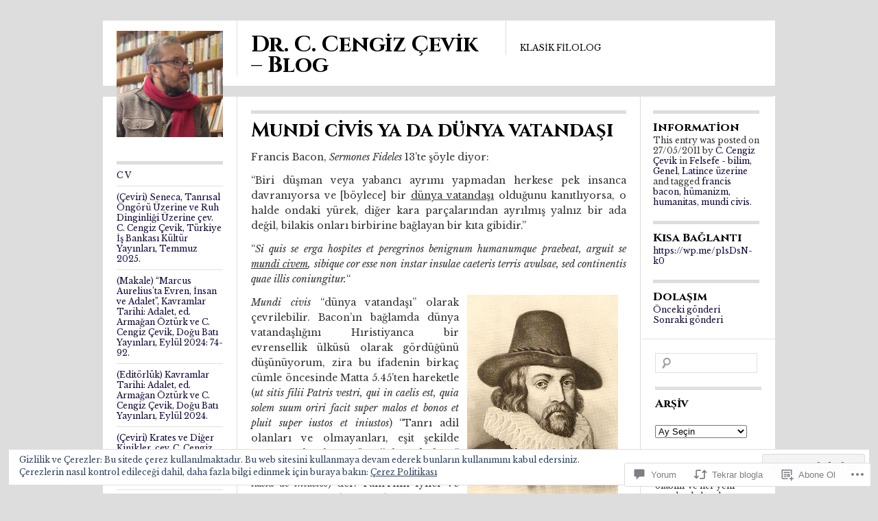

--- FILE ---
content_type: text/html; charset=UTF-8
request_url: https://jimithekewl.com/2011/05/27/mundi-civis-ya-da-dunya-vatandasi/
body_size: 61124
content:
<!DOCTYPE html>
<!--[if IE 8]>
<html id="ie8" lang="tr-TR">
<![endif]-->
<!--[if !(IE 8)]><!-->
<html lang="tr-TR">
<!--<![endif]-->
<head>
<meta charset="UTF-8" />
<title>Mundi civis ya da dünya vatandaşı | Dr. C. Cengiz Çevik - Blog</title>
<link rel="profile" href="http://gmpg.org/xfn/11" />
<link rel="pingback" href="https://jimithekewl.com/xmlrpc.php" />
<script type="text/javascript">
  WebFontConfig = {"google":{"families":["Cinzel:b:latin,latin-ext","Libre+Baskerville:r,i,b,bi:latin,latin-ext"]},"api_url":"https:\/\/fonts-api.wp.com\/css"};
  (function() {
    var wf = document.createElement('script');
    wf.src = '/wp-content/plugins/custom-fonts/js/webfont.js';
    wf.type = 'text/javascript';
    wf.async = 'true';
    var s = document.getElementsByTagName('script')[0];
    s.parentNode.insertBefore(wf, s);
	})();
</script><style id="jetpack-custom-fonts-css">.wf-active #site-title{font-size:32.5px;font-style:normal;font-weight:700;font-family:"Cinzel",serif}.wf-active body{font-family:"Libre Baskerville",serif}.wf-active body, .wf-active input, .wf-active textarea{font-family:"Libre Baskerville",serif}.wf-active .grid p{font-family:"Libre Baskerville",serif}.wf-active .grid.sticky p{font-family:"Libre Baskerville",serif}.wf-active #single p{font-family:"Libre Baskerville",serif}.wf-active #single h3.edit-link{font-family:"Libre Baskerville",serif}.wf-active .wp-caption p.wp-caption-text{font-family:"Libre Baskerville",serif}.wf-active caption, .wf-active td, .wf-active th{font-weight:700;font-style:normal}.wf-active .grid h2{font-size:19.5px;font-style:normal;font-weight:700;font-family:"Cinzel",serif}.wf-active .grid.sticky h2{font-size:22.1px;font-style:normal;font-weight:700;font-family:"Cinzel",serif}.wf-active #single h1{font-size:28.6px;font-style:normal;font-weight:700;font-family:"Cinzel",serif}.wf-active #single h2{font-size:24.7px;font-style:normal;font-weight:700;font-family:"Cinzel",serif}.wf-active #single h3{font-size:20.8px;font-style:normal;font-weight:700;font-family:"Cinzel",serif}.wf-active #single h4{font-size:18.2px;font-style:normal;font-weight:700;font-family:"Cinzel",serif}.wf-active #single h5{font-size:16.9px;font-style:normal;font-weight:700;font-family:"Cinzel",serif}.wf-active #single h6{font-size:15.6px;font-style:normal;font-weight:700;font-family:"Cinzel",serif}.wf-active #single th{font-size:13px;font-weight:700;font-style:normal}.wf-active #single #author-info h3{font-size:16.9px;font-style:normal;font-weight:700;font-family:"Cinzel",serif}.wf-active .archive-heading, .wf-active .aside h3, .wf-active .meta h3{font-size:16.9px;font-style:normal;font-weight:700;font-family:"Cinzel",serif}.wf-active .navigation h3{font-size:16.9px;font-style:normal;font-weight:700;font-family:"Cinzel",serif}.wf-active .widget-title{font-size:16.9px;font-style:normal;font-weight:700;font-family:"Cinzel",serif}.wf-active .widget_calendar #wp-calendar th{font-weight:700;font-style:normal}.wf-active #single h3#comments-title, .wf-active #single h3#reply-title{font-size:16.9px;font-style:normal;font-weight:700;font-family:"Cinzel",serif}.wf-active #single .sharedaddy h3{font-size:16.9px;font-style:normal;font-weight:700}</style>
<meta name='robots' content='max-image-preview:large' />

<!-- Async WordPress.com Remote Login -->
<script id="wpcom_remote_login_js">
var wpcom_remote_login_extra_auth = '';
function wpcom_remote_login_remove_dom_node_id( element_id ) {
	var dom_node = document.getElementById( element_id );
	if ( dom_node ) { dom_node.parentNode.removeChild( dom_node ); }
}
function wpcom_remote_login_remove_dom_node_classes( class_name ) {
	var dom_nodes = document.querySelectorAll( '.' + class_name );
	for ( var i = 0; i < dom_nodes.length; i++ ) {
		dom_nodes[ i ].parentNode.removeChild( dom_nodes[ i ] );
	}
}
function wpcom_remote_login_final_cleanup() {
	wpcom_remote_login_remove_dom_node_classes( "wpcom_remote_login_msg" );
	wpcom_remote_login_remove_dom_node_id( "wpcom_remote_login_key" );
	wpcom_remote_login_remove_dom_node_id( "wpcom_remote_login_validate" );
	wpcom_remote_login_remove_dom_node_id( "wpcom_remote_login_js" );
	wpcom_remote_login_remove_dom_node_id( "wpcom_request_access_iframe" );
	wpcom_remote_login_remove_dom_node_id( "wpcom_request_access_styles" );
}

// Watch for messages back from the remote login
window.addEventListener( "message", function( e ) {
	if ( e.origin === "https://r-login.wordpress.com" ) {
		var data = {};
		try {
			data = JSON.parse( e.data );
		} catch( e ) {
			wpcom_remote_login_final_cleanup();
			return;
		}

		if ( data.msg === 'LOGIN' ) {
			// Clean up the login check iframe
			wpcom_remote_login_remove_dom_node_id( "wpcom_remote_login_key" );

			var id_regex = new RegExp( /^[0-9]+$/ );
			var token_regex = new RegExp( /^.*|.*|.*$/ );
			if (
				token_regex.test( data.token )
				&& id_regex.test( data.wpcomid )
			) {
				// We have everything we need to ask for a login
				var script = document.createElement( "script" );
				script.setAttribute( "id", "wpcom_remote_login_validate" );
				script.src = '/remote-login.php?wpcom_remote_login=validate'
					+ '&wpcomid=' + data.wpcomid
					+ '&token=' + encodeURIComponent( data.token )
					+ '&host=' + window.location.protocol
					+ '//' + window.location.hostname
					+ '&postid=1240'
					+ '&is_singular=1';
				document.body.appendChild( script );
			}

			return;
		}

		// Safari ITP, not logged in, so redirect
		if ( data.msg === 'LOGIN-REDIRECT' ) {
			window.location = 'https://wordpress.com/log-in?redirect_to=' + window.location.href;
			return;
		}

		// Safari ITP, storage access failed, remove the request
		if ( data.msg === 'LOGIN-REMOVE' ) {
			var css_zap = 'html { -webkit-transition: margin-top 1s; transition: margin-top 1s; } /* 9001 */ html { margin-top: 0 !important; } * html body { margin-top: 0 !important; } @media screen and ( max-width: 782px ) { html { margin-top: 0 !important; } * html body { margin-top: 0 !important; } }';
			var style_zap = document.createElement( 'style' );
			style_zap.type = 'text/css';
			style_zap.appendChild( document.createTextNode( css_zap ) );
			document.body.appendChild( style_zap );

			var e = document.getElementById( 'wpcom_request_access_iframe' );
			e.parentNode.removeChild( e );

			document.cookie = 'wordpress_com_login_access=denied; path=/; max-age=31536000';

			return;
		}

		// Safari ITP
		if ( data.msg === 'REQUEST_ACCESS' ) {
			console.log( 'request access: safari' );

			// Check ITP iframe enable/disable knob
			if ( wpcom_remote_login_extra_auth !== 'safari_itp_iframe' ) {
				return;
			}

			// If we are in a "private window" there is no ITP.
			var private_window = false;
			try {
				var opendb = window.openDatabase( null, null, null, null );
			} catch( e ) {
				private_window = true;
			}

			if ( private_window ) {
				console.log( 'private window' );
				return;
			}

			var iframe = document.createElement( 'iframe' );
			iframe.id = 'wpcom_request_access_iframe';
			iframe.setAttribute( 'scrolling', 'no' );
			iframe.setAttribute( 'sandbox', 'allow-storage-access-by-user-activation allow-scripts allow-same-origin allow-top-navigation-by-user-activation' );
			iframe.src = 'https://r-login.wordpress.com/remote-login.php?wpcom_remote_login=request_access&origin=' + encodeURIComponent( data.origin ) + '&wpcomid=' + encodeURIComponent( data.wpcomid );

			var css = 'html { -webkit-transition: margin-top 1s; transition: margin-top 1s; } /* 9001 */ html { margin-top: 46px !important; } * html body { margin-top: 46px !important; } @media screen and ( max-width: 660px ) { html { margin-top: 71px !important; } * html body { margin-top: 71px !important; } #wpcom_request_access_iframe { display: block; height: 71px !important; } } #wpcom_request_access_iframe { border: 0px; height: 46px; position: fixed; top: 0; left: 0; width: 100%; min-width: 100%; z-index: 99999; background: #23282d; } ';

			var style = document.createElement( 'style' );
			style.type = 'text/css';
			style.id = 'wpcom_request_access_styles';
			style.appendChild( document.createTextNode( css ) );
			document.body.appendChild( style );

			document.body.appendChild( iframe );
		}

		if ( data.msg === 'DONE' ) {
			wpcom_remote_login_final_cleanup();
		}
	}
}, false );

// Inject the remote login iframe after the page has had a chance to load
// more critical resources
window.addEventListener( "DOMContentLoaded", function( e ) {
	var iframe = document.createElement( "iframe" );
	iframe.style.display = "none";
	iframe.setAttribute( "scrolling", "no" );
	iframe.setAttribute( "id", "wpcom_remote_login_key" );
	iframe.src = "https://r-login.wordpress.com/remote-login.php"
		+ "?wpcom_remote_login=key"
		+ "&origin=aHR0cHM6Ly9qaW1pdGhla2V3bC5jb20%3D"
		+ "&wpcomid=21601221"
		+ "&time=" + Math.floor( Date.now() / 1000 );
	document.body.appendChild( iframe );
}, false );
</script>
<link rel='dns-prefetch' href='//s0.wp.com' />
<link rel='dns-prefetch' href='//widgets.wp.com' />
<link rel="alternate" type="application/rss+xml" title="Dr. C. Cengiz Çevik - Blog &raquo; Beslemesi" href="https://jimithekewl.com/feed/" />
<link rel="alternate" type="application/rss+xml" title="Dr. C. Cengiz Çevik - Blog &raquo; Yorum Beslemesi" href="https://jimithekewl.com/comments/feed/" />
<link rel="alternate" type="application/rss+xml" title="Dr. C. Cengiz Çevik - Blog &raquo; Mundi civis ya da dünya&nbsp;vatandaşı Yorum Beslemesi" href="https://jimithekewl.com/2011/05/27/mundi-civis-ya-da-dunya-vatandasi/feed/" />
	<script type="text/javascript">
		/* <![CDATA[ */
		function addLoadEvent(func) {
			var oldonload = window.onload;
			if (typeof window.onload != 'function') {
				window.onload = func;
			} else {
				window.onload = function () {
					oldonload();
					func();
				}
			}
		}
		/* ]]> */
	</script>
	<link crossorigin='anonymous' rel='stylesheet' id='all-css-0-1' href='/_static/??-eJx9zN0KwjAMhuEbsgZ/5vBAvJbShtE1bYNJKLt7NxEEEQ9fku+Bzi60qlgVijkmm1IV6ClOqAJo67XlhI58B8XC5BUFRBfCfRDZwW9gRmUf8rtBrEJp0WjdPnAzouMm+lX/REoZP+6rtvd7uR3G4XQcr5fzMD8BGYBNRA==&cssminify=yes' type='text/css' media='all' />
<style id='wp-emoji-styles-inline-css'>

	img.wp-smiley, img.emoji {
		display: inline !important;
		border: none !important;
		box-shadow: none !important;
		height: 1em !important;
		width: 1em !important;
		margin: 0 0.07em !important;
		vertical-align: -0.1em !important;
		background: none !important;
		padding: 0 !important;
	}
/*# sourceURL=wp-emoji-styles-inline-css */
</style>
<link crossorigin='anonymous' rel='stylesheet' id='all-css-2-1' href='/wp-content/plugins/gutenberg-core/v22.2.0/build/styles/block-library/style.css?m=1764855221i&cssminify=yes' type='text/css' media='all' />
<style id='wp-block-library-inline-css'>
.has-text-align-justify {
	text-align:justify;
}
.has-text-align-justify{text-align:justify;}

/*# sourceURL=wp-block-library-inline-css */
</style><style id='global-styles-inline-css'>
:root{--wp--preset--aspect-ratio--square: 1;--wp--preset--aspect-ratio--4-3: 4/3;--wp--preset--aspect-ratio--3-4: 3/4;--wp--preset--aspect-ratio--3-2: 3/2;--wp--preset--aspect-ratio--2-3: 2/3;--wp--preset--aspect-ratio--16-9: 16/9;--wp--preset--aspect-ratio--9-16: 9/16;--wp--preset--color--black: #000000;--wp--preset--color--cyan-bluish-gray: #abb8c3;--wp--preset--color--white: #ffffff;--wp--preset--color--pale-pink: #f78da7;--wp--preset--color--vivid-red: #cf2e2e;--wp--preset--color--luminous-vivid-orange: #ff6900;--wp--preset--color--luminous-vivid-amber: #fcb900;--wp--preset--color--light-green-cyan: #7bdcb5;--wp--preset--color--vivid-green-cyan: #00d084;--wp--preset--color--pale-cyan-blue: #8ed1fc;--wp--preset--color--vivid-cyan-blue: #0693e3;--wp--preset--color--vivid-purple: #9b51e0;--wp--preset--gradient--vivid-cyan-blue-to-vivid-purple: linear-gradient(135deg,rgb(6,147,227) 0%,rgb(155,81,224) 100%);--wp--preset--gradient--light-green-cyan-to-vivid-green-cyan: linear-gradient(135deg,rgb(122,220,180) 0%,rgb(0,208,130) 100%);--wp--preset--gradient--luminous-vivid-amber-to-luminous-vivid-orange: linear-gradient(135deg,rgb(252,185,0) 0%,rgb(255,105,0) 100%);--wp--preset--gradient--luminous-vivid-orange-to-vivid-red: linear-gradient(135deg,rgb(255,105,0) 0%,rgb(207,46,46) 100%);--wp--preset--gradient--very-light-gray-to-cyan-bluish-gray: linear-gradient(135deg,rgb(238,238,238) 0%,rgb(169,184,195) 100%);--wp--preset--gradient--cool-to-warm-spectrum: linear-gradient(135deg,rgb(74,234,220) 0%,rgb(151,120,209) 20%,rgb(207,42,186) 40%,rgb(238,44,130) 60%,rgb(251,105,98) 80%,rgb(254,248,76) 100%);--wp--preset--gradient--blush-light-purple: linear-gradient(135deg,rgb(255,206,236) 0%,rgb(152,150,240) 100%);--wp--preset--gradient--blush-bordeaux: linear-gradient(135deg,rgb(254,205,165) 0%,rgb(254,45,45) 50%,rgb(107,0,62) 100%);--wp--preset--gradient--luminous-dusk: linear-gradient(135deg,rgb(255,203,112) 0%,rgb(199,81,192) 50%,rgb(65,88,208) 100%);--wp--preset--gradient--pale-ocean: linear-gradient(135deg,rgb(255,245,203) 0%,rgb(182,227,212) 50%,rgb(51,167,181) 100%);--wp--preset--gradient--electric-grass: linear-gradient(135deg,rgb(202,248,128) 0%,rgb(113,206,126) 100%);--wp--preset--gradient--midnight: linear-gradient(135deg,rgb(2,3,129) 0%,rgb(40,116,252) 100%);--wp--preset--font-size--small: 13px;--wp--preset--font-size--medium: 20px;--wp--preset--font-size--large: 36px;--wp--preset--font-size--x-large: 42px;--wp--preset--font-family--albert-sans: 'Albert Sans', sans-serif;--wp--preset--font-family--alegreya: Alegreya, serif;--wp--preset--font-family--arvo: Arvo, serif;--wp--preset--font-family--bodoni-moda: 'Bodoni Moda', serif;--wp--preset--font-family--bricolage-grotesque: 'Bricolage Grotesque', sans-serif;--wp--preset--font-family--cabin: Cabin, sans-serif;--wp--preset--font-family--chivo: Chivo, sans-serif;--wp--preset--font-family--commissioner: Commissioner, sans-serif;--wp--preset--font-family--cormorant: Cormorant, serif;--wp--preset--font-family--courier-prime: 'Courier Prime', monospace;--wp--preset--font-family--crimson-pro: 'Crimson Pro', serif;--wp--preset--font-family--dm-mono: 'DM Mono', monospace;--wp--preset--font-family--dm-sans: 'DM Sans', sans-serif;--wp--preset--font-family--dm-serif-display: 'DM Serif Display', serif;--wp--preset--font-family--domine: Domine, serif;--wp--preset--font-family--eb-garamond: 'EB Garamond', serif;--wp--preset--font-family--epilogue: Epilogue, sans-serif;--wp--preset--font-family--fahkwang: Fahkwang, sans-serif;--wp--preset--font-family--figtree: Figtree, sans-serif;--wp--preset--font-family--fira-sans: 'Fira Sans', sans-serif;--wp--preset--font-family--fjalla-one: 'Fjalla One', sans-serif;--wp--preset--font-family--fraunces: Fraunces, serif;--wp--preset--font-family--gabarito: Gabarito, system-ui;--wp--preset--font-family--ibm-plex-mono: 'IBM Plex Mono', monospace;--wp--preset--font-family--ibm-plex-sans: 'IBM Plex Sans', sans-serif;--wp--preset--font-family--ibarra-real-nova: 'Ibarra Real Nova', serif;--wp--preset--font-family--instrument-serif: 'Instrument Serif', serif;--wp--preset--font-family--inter: Inter, sans-serif;--wp--preset--font-family--josefin-sans: 'Josefin Sans', sans-serif;--wp--preset--font-family--jost: Jost, sans-serif;--wp--preset--font-family--libre-baskerville: 'Libre Baskerville', serif;--wp--preset--font-family--libre-franklin: 'Libre Franklin', sans-serif;--wp--preset--font-family--literata: Literata, serif;--wp--preset--font-family--lora: Lora, serif;--wp--preset--font-family--merriweather: Merriweather, serif;--wp--preset--font-family--montserrat: Montserrat, sans-serif;--wp--preset--font-family--newsreader: Newsreader, serif;--wp--preset--font-family--noto-sans-mono: 'Noto Sans Mono', sans-serif;--wp--preset--font-family--nunito: Nunito, sans-serif;--wp--preset--font-family--open-sans: 'Open Sans', sans-serif;--wp--preset--font-family--overpass: Overpass, sans-serif;--wp--preset--font-family--pt-serif: 'PT Serif', serif;--wp--preset--font-family--petrona: Petrona, serif;--wp--preset--font-family--piazzolla: Piazzolla, serif;--wp--preset--font-family--playfair-display: 'Playfair Display', serif;--wp--preset--font-family--plus-jakarta-sans: 'Plus Jakarta Sans', sans-serif;--wp--preset--font-family--poppins: Poppins, sans-serif;--wp--preset--font-family--raleway: Raleway, sans-serif;--wp--preset--font-family--roboto: Roboto, sans-serif;--wp--preset--font-family--roboto-slab: 'Roboto Slab', serif;--wp--preset--font-family--rubik: Rubik, sans-serif;--wp--preset--font-family--rufina: Rufina, serif;--wp--preset--font-family--sora: Sora, sans-serif;--wp--preset--font-family--source-sans-3: 'Source Sans 3', sans-serif;--wp--preset--font-family--source-serif-4: 'Source Serif 4', serif;--wp--preset--font-family--space-mono: 'Space Mono', monospace;--wp--preset--font-family--syne: Syne, sans-serif;--wp--preset--font-family--texturina: Texturina, serif;--wp--preset--font-family--urbanist: Urbanist, sans-serif;--wp--preset--font-family--work-sans: 'Work Sans', sans-serif;--wp--preset--spacing--20: 0.44rem;--wp--preset--spacing--30: 0.67rem;--wp--preset--spacing--40: 1rem;--wp--preset--spacing--50: 1.5rem;--wp--preset--spacing--60: 2.25rem;--wp--preset--spacing--70: 3.38rem;--wp--preset--spacing--80: 5.06rem;--wp--preset--shadow--natural: 6px 6px 9px rgba(0, 0, 0, 0.2);--wp--preset--shadow--deep: 12px 12px 50px rgba(0, 0, 0, 0.4);--wp--preset--shadow--sharp: 6px 6px 0px rgba(0, 0, 0, 0.2);--wp--preset--shadow--outlined: 6px 6px 0px -3px rgb(255, 255, 255), 6px 6px rgb(0, 0, 0);--wp--preset--shadow--crisp: 6px 6px 0px rgb(0, 0, 0);}:where(.is-layout-flex){gap: 0.5em;}:where(.is-layout-grid){gap: 0.5em;}body .is-layout-flex{display: flex;}.is-layout-flex{flex-wrap: wrap;align-items: center;}.is-layout-flex > :is(*, div){margin: 0;}body .is-layout-grid{display: grid;}.is-layout-grid > :is(*, div){margin: 0;}:where(.wp-block-columns.is-layout-flex){gap: 2em;}:where(.wp-block-columns.is-layout-grid){gap: 2em;}:where(.wp-block-post-template.is-layout-flex){gap: 1.25em;}:where(.wp-block-post-template.is-layout-grid){gap: 1.25em;}.has-black-color{color: var(--wp--preset--color--black) !important;}.has-cyan-bluish-gray-color{color: var(--wp--preset--color--cyan-bluish-gray) !important;}.has-white-color{color: var(--wp--preset--color--white) !important;}.has-pale-pink-color{color: var(--wp--preset--color--pale-pink) !important;}.has-vivid-red-color{color: var(--wp--preset--color--vivid-red) !important;}.has-luminous-vivid-orange-color{color: var(--wp--preset--color--luminous-vivid-orange) !important;}.has-luminous-vivid-amber-color{color: var(--wp--preset--color--luminous-vivid-amber) !important;}.has-light-green-cyan-color{color: var(--wp--preset--color--light-green-cyan) !important;}.has-vivid-green-cyan-color{color: var(--wp--preset--color--vivid-green-cyan) !important;}.has-pale-cyan-blue-color{color: var(--wp--preset--color--pale-cyan-blue) !important;}.has-vivid-cyan-blue-color{color: var(--wp--preset--color--vivid-cyan-blue) !important;}.has-vivid-purple-color{color: var(--wp--preset--color--vivid-purple) !important;}.has-black-background-color{background-color: var(--wp--preset--color--black) !important;}.has-cyan-bluish-gray-background-color{background-color: var(--wp--preset--color--cyan-bluish-gray) !important;}.has-white-background-color{background-color: var(--wp--preset--color--white) !important;}.has-pale-pink-background-color{background-color: var(--wp--preset--color--pale-pink) !important;}.has-vivid-red-background-color{background-color: var(--wp--preset--color--vivid-red) !important;}.has-luminous-vivid-orange-background-color{background-color: var(--wp--preset--color--luminous-vivid-orange) !important;}.has-luminous-vivid-amber-background-color{background-color: var(--wp--preset--color--luminous-vivid-amber) !important;}.has-light-green-cyan-background-color{background-color: var(--wp--preset--color--light-green-cyan) !important;}.has-vivid-green-cyan-background-color{background-color: var(--wp--preset--color--vivid-green-cyan) !important;}.has-pale-cyan-blue-background-color{background-color: var(--wp--preset--color--pale-cyan-blue) !important;}.has-vivid-cyan-blue-background-color{background-color: var(--wp--preset--color--vivid-cyan-blue) !important;}.has-vivid-purple-background-color{background-color: var(--wp--preset--color--vivid-purple) !important;}.has-black-border-color{border-color: var(--wp--preset--color--black) !important;}.has-cyan-bluish-gray-border-color{border-color: var(--wp--preset--color--cyan-bluish-gray) !important;}.has-white-border-color{border-color: var(--wp--preset--color--white) !important;}.has-pale-pink-border-color{border-color: var(--wp--preset--color--pale-pink) !important;}.has-vivid-red-border-color{border-color: var(--wp--preset--color--vivid-red) !important;}.has-luminous-vivid-orange-border-color{border-color: var(--wp--preset--color--luminous-vivid-orange) !important;}.has-luminous-vivid-amber-border-color{border-color: var(--wp--preset--color--luminous-vivid-amber) !important;}.has-light-green-cyan-border-color{border-color: var(--wp--preset--color--light-green-cyan) !important;}.has-vivid-green-cyan-border-color{border-color: var(--wp--preset--color--vivid-green-cyan) !important;}.has-pale-cyan-blue-border-color{border-color: var(--wp--preset--color--pale-cyan-blue) !important;}.has-vivid-cyan-blue-border-color{border-color: var(--wp--preset--color--vivid-cyan-blue) !important;}.has-vivid-purple-border-color{border-color: var(--wp--preset--color--vivid-purple) !important;}.has-vivid-cyan-blue-to-vivid-purple-gradient-background{background: var(--wp--preset--gradient--vivid-cyan-blue-to-vivid-purple) !important;}.has-light-green-cyan-to-vivid-green-cyan-gradient-background{background: var(--wp--preset--gradient--light-green-cyan-to-vivid-green-cyan) !important;}.has-luminous-vivid-amber-to-luminous-vivid-orange-gradient-background{background: var(--wp--preset--gradient--luminous-vivid-amber-to-luminous-vivid-orange) !important;}.has-luminous-vivid-orange-to-vivid-red-gradient-background{background: var(--wp--preset--gradient--luminous-vivid-orange-to-vivid-red) !important;}.has-very-light-gray-to-cyan-bluish-gray-gradient-background{background: var(--wp--preset--gradient--very-light-gray-to-cyan-bluish-gray) !important;}.has-cool-to-warm-spectrum-gradient-background{background: var(--wp--preset--gradient--cool-to-warm-spectrum) !important;}.has-blush-light-purple-gradient-background{background: var(--wp--preset--gradient--blush-light-purple) !important;}.has-blush-bordeaux-gradient-background{background: var(--wp--preset--gradient--blush-bordeaux) !important;}.has-luminous-dusk-gradient-background{background: var(--wp--preset--gradient--luminous-dusk) !important;}.has-pale-ocean-gradient-background{background: var(--wp--preset--gradient--pale-ocean) !important;}.has-electric-grass-gradient-background{background: var(--wp--preset--gradient--electric-grass) !important;}.has-midnight-gradient-background{background: var(--wp--preset--gradient--midnight) !important;}.has-small-font-size{font-size: var(--wp--preset--font-size--small) !important;}.has-medium-font-size{font-size: var(--wp--preset--font-size--medium) !important;}.has-large-font-size{font-size: var(--wp--preset--font-size--large) !important;}.has-x-large-font-size{font-size: var(--wp--preset--font-size--x-large) !important;}.has-albert-sans-font-family{font-family: var(--wp--preset--font-family--albert-sans) !important;}.has-alegreya-font-family{font-family: var(--wp--preset--font-family--alegreya) !important;}.has-arvo-font-family{font-family: var(--wp--preset--font-family--arvo) !important;}.has-bodoni-moda-font-family{font-family: var(--wp--preset--font-family--bodoni-moda) !important;}.has-bricolage-grotesque-font-family{font-family: var(--wp--preset--font-family--bricolage-grotesque) !important;}.has-cabin-font-family{font-family: var(--wp--preset--font-family--cabin) !important;}.has-chivo-font-family{font-family: var(--wp--preset--font-family--chivo) !important;}.has-commissioner-font-family{font-family: var(--wp--preset--font-family--commissioner) !important;}.has-cormorant-font-family{font-family: var(--wp--preset--font-family--cormorant) !important;}.has-courier-prime-font-family{font-family: var(--wp--preset--font-family--courier-prime) !important;}.has-crimson-pro-font-family{font-family: var(--wp--preset--font-family--crimson-pro) !important;}.has-dm-mono-font-family{font-family: var(--wp--preset--font-family--dm-mono) !important;}.has-dm-sans-font-family{font-family: var(--wp--preset--font-family--dm-sans) !important;}.has-dm-serif-display-font-family{font-family: var(--wp--preset--font-family--dm-serif-display) !important;}.has-domine-font-family{font-family: var(--wp--preset--font-family--domine) !important;}.has-eb-garamond-font-family{font-family: var(--wp--preset--font-family--eb-garamond) !important;}.has-epilogue-font-family{font-family: var(--wp--preset--font-family--epilogue) !important;}.has-fahkwang-font-family{font-family: var(--wp--preset--font-family--fahkwang) !important;}.has-figtree-font-family{font-family: var(--wp--preset--font-family--figtree) !important;}.has-fira-sans-font-family{font-family: var(--wp--preset--font-family--fira-sans) !important;}.has-fjalla-one-font-family{font-family: var(--wp--preset--font-family--fjalla-one) !important;}.has-fraunces-font-family{font-family: var(--wp--preset--font-family--fraunces) !important;}.has-gabarito-font-family{font-family: var(--wp--preset--font-family--gabarito) !important;}.has-ibm-plex-mono-font-family{font-family: var(--wp--preset--font-family--ibm-plex-mono) !important;}.has-ibm-plex-sans-font-family{font-family: var(--wp--preset--font-family--ibm-plex-sans) !important;}.has-ibarra-real-nova-font-family{font-family: var(--wp--preset--font-family--ibarra-real-nova) !important;}.has-instrument-serif-font-family{font-family: var(--wp--preset--font-family--instrument-serif) !important;}.has-inter-font-family{font-family: var(--wp--preset--font-family--inter) !important;}.has-josefin-sans-font-family{font-family: var(--wp--preset--font-family--josefin-sans) !important;}.has-jost-font-family{font-family: var(--wp--preset--font-family--jost) !important;}.has-libre-baskerville-font-family{font-family: var(--wp--preset--font-family--libre-baskerville) !important;}.has-libre-franklin-font-family{font-family: var(--wp--preset--font-family--libre-franklin) !important;}.has-literata-font-family{font-family: var(--wp--preset--font-family--literata) !important;}.has-lora-font-family{font-family: var(--wp--preset--font-family--lora) !important;}.has-merriweather-font-family{font-family: var(--wp--preset--font-family--merriweather) !important;}.has-montserrat-font-family{font-family: var(--wp--preset--font-family--montserrat) !important;}.has-newsreader-font-family{font-family: var(--wp--preset--font-family--newsreader) !important;}.has-noto-sans-mono-font-family{font-family: var(--wp--preset--font-family--noto-sans-mono) !important;}.has-nunito-font-family{font-family: var(--wp--preset--font-family--nunito) !important;}.has-open-sans-font-family{font-family: var(--wp--preset--font-family--open-sans) !important;}.has-overpass-font-family{font-family: var(--wp--preset--font-family--overpass) !important;}.has-pt-serif-font-family{font-family: var(--wp--preset--font-family--pt-serif) !important;}.has-petrona-font-family{font-family: var(--wp--preset--font-family--petrona) !important;}.has-piazzolla-font-family{font-family: var(--wp--preset--font-family--piazzolla) !important;}.has-playfair-display-font-family{font-family: var(--wp--preset--font-family--playfair-display) !important;}.has-plus-jakarta-sans-font-family{font-family: var(--wp--preset--font-family--plus-jakarta-sans) !important;}.has-poppins-font-family{font-family: var(--wp--preset--font-family--poppins) !important;}.has-raleway-font-family{font-family: var(--wp--preset--font-family--raleway) !important;}.has-roboto-font-family{font-family: var(--wp--preset--font-family--roboto) !important;}.has-roboto-slab-font-family{font-family: var(--wp--preset--font-family--roboto-slab) !important;}.has-rubik-font-family{font-family: var(--wp--preset--font-family--rubik) !important;}.has-rufina-font-family{font-family: var(--wp--preset--font-family--rufina) !important;}.has-sora-font-family{font-family: var(--wp--preset--font-family--sora) !important;}.has-source-sans-3-font-family{font-family: var(--wp--preset--font-family--source-sans-3) !important;}.has-source-serif-4-font-family{font-family: var(--wp--preset--font-family--source-serif-4) !important;}.has-space-mono-font-family{font-family: var(--wp--preset--font-family--space-mono) !important;}.has-syne-font-family{font-family: var(--wp--preset--font-family--syne) !important;}.has-texturina-font-family{font-family: var(--wp--preset--font-family--texturina) !important;}.has-urbanist-font-family{font-family: var(--wp--preset--font-family--urbanist) !important;}.has-work-sans-font-family{font-family: var(--wp--preset--font-family--work-sans) !important;}
/*# sourceURL=global-styles-inline-css */
</style>

<style id='classic-theme-styles-inline-css'>
/*! This file is auto-generated */
.wp-block-button__link{color:#fff;background-color:#32373c;border-radius:9999px;box-shadow:none;text-decoration:none;padding:calc(.667em + 2px) calc(1.333em + 2px);font-size:1.125em}.wp-block-file__button{background:#32373c;color:#fff;text-decoration:none}
/*# sourceURL=/wp-includes/css/classic-themes.min.css */
</style>
<link crossorigin='anonymous' rel='stylesheet' id='all-css-4-1' href='/_static/??-eJx9jksOwjAMRC9EcCsEFQvEUVA+FqTUSRQ77fVxVbEBxMaSZ+bZA0sxPifBJEDNlKndY2LwuaLqVKyAJghDtDghaWzvmXfwG1uKMsa5UpHZ6KTYyMhDQf7HjSjF+qdRaTuxGcAtvb3bjCnkCrZJJisS/RcFXD24FqcAM1ann1VcK/Pnvna50qUfTl3XH8+HYXwBNR1jhQ==&cssminify=yes' type='text/css' media='all' />
<link rel='stylesheet' id='verbum-gutenberg-css-css' href='https://widgets.wp.com/verbum-block-editor/block-editor.css?ver=1738686361' media='all' />
<link crossorigin='anonymous' rel='stylesheet' id='all-css-6-1' href='/_static/??-eJyFi0EKAjEMAD9kDEsXxYP4lrbEGkmb0rQs+3tXvCiC3mZgBpcKUUun0rHfKJNhHQFthNECe7S+Cu2j2Q7/lFziq4alRs1fTx5QZSQuho2CaNow4Va96a8pkYJo9J21fAhcxXN7rpd8no7zdDg5N7v7A7cTUVA=&cssminify=yes' type='text/css' media='all' />
<link crossorigin='anonymous' rel='stylesheet' id='print-css-7-1' href='/wp-content/mu-plugins/global-print/global-print.css?m=1465851035i&cssminify=yes' type='text/css' media='print' />
<style id='jetpack-global-styles-frontend-style-inline-css'>
:root { --font-headings: unset; --font-base: unset; --font-headings-default: -apple-system,BlinkMacSystemFont,"Segoe UI",Roboto,Oxygen-Sans,Ubuntu,Cantarell,"Helvetica Neue",sans-serif; --font-base-default: -apple-system,BlinkMacSystemFont,"Segoe UI",Roboto,Oxygen-Sans,Ubuntu,Cantarell,"Helvetica Neue",sans-serif;}
/*# sourceURL=jetpack-global-styles-frontend-style-inline-css */
</style>
<link crossorigin='anonymous' rel='stylesheet' id='all-css-10-1' href='/_static/??-eJyNjcsKAjEMRX/IGtQZBxfip0hMS9sxTYppGfx7H7gRN+7ugcs5sFRHKi1Ig9Jd5R6zGMyhVaTrh8G6QFHfORhYwlvw6P39PbPENZmt4G/ROQuBKWVkxxrVvuBH1lIoz2waILJekF+HUzlupnG3nQ77YZwfuRJIaQ==&cssminify=yes' type='text/css' media='all' />
<script type="text/javascript" id="jetpack_related-posts-js-extra">
/* <![CDATA[ */
var related_posts_js_options = {"post_heading":"h4"};
//# sourceURL=jetpack_related-posts-js-extra
/* ]]> */
</script>
<script type="text/javascript" id="wpcom-actionbar-placeholder-js-extra">
/* <![CDATA[ */
var actionbardata = {"siteID":"21601221","postID":"1240","siteURL":"https://jimithekewl.com","xhrURL":"https://jimithekewl.com/wp-admin/admin-ajax.php","nonce":"783c986058","isLoggedIn":"","statusMessage":"","subsEmailDefault":"instantly","proxyScriptUrl":"https://s0.wp.com/wp-content/js/wpcom-proxy-request.js?m=1513050504i&amp;ver=20211021","shortlink":"https://wp.me/p1sDsN-k0","i18n":{"followedText":"Bu sitedeki yeni yaz\u0131lar art\u0131k size ait \u003Ca href=\"https://wordpress.com/reader\"\u003EOkuyucu\u003C/a\u003E i\u00e7inde g\u00f6r\u00fcnecektir","foldBar":"Bu \u015feridi gizle","unfoldBar":"Bu \u015feridi geni\u015flet","shortLinkCopied":"K\u0131sa ba\u011flant\u0131 panoya kopyaland\u0131."}};
//# sourceURL=wpcom-actionbar-placeholder-js-extra
/* ]]> */
</script>
<script type="text/javascript" id="jetpack-mu-wpcom-settings-js-before">
/* <![CDATA[ */
var JETPACK_MU_WPCOM_SETTINGS = {"assetsUrl":"https://s0.wp.com/wp-content/mu-plugins/jetpack-mu-wpcom-plugin/sun/jetpack_vendor/automattic/jetpack-mu-wpcom/src/build/"};
//# sourceURL=jetpack-mu-wpcom-settings-js-before
/* ]]> */
</script>
<script crossorigin='anonymous' type='text/javascript'  src='/_static/??-eJx1j1EKwjAQRC/kdq1Q2h/xKFKTEBKTTcwm1t7eFKtU0K9hmOENg1MEESgryugLRFe0IUarchzFdfXIhfBsSOClGCcxKTdmJSEGzvztGm+osbzDDdfWjssQU3jM76zCXJGKl9DeikrzKlvA3xJ4o1Md/bV2cUF/fkwhyVEyCDcyv0DCR7wfFgEKBFrGVBEnf2z7rtu3bT8M9gk9l2bI'></script>
<script type="text/javascript" id="rlt-proxy-js-after">
/* <![CDATA[ */
	rltInitialize( {"token":null,"iframeOrigins":["https:\/\/widgets.wp.com"]} );
//# sourceURL=rlt-proxy-js-after
/* ]]> */
</script>
<link rel="EditURI" type="application/rsd+xml" title="RSD" href="https://jimithekewl.wordpress.com/xmlrpc.php?rsd" />
<meta name="generator" content="WordPress.com" />
<link rel="canonical" href="https://jimithekewl.com/2011/05/27/mundi-civis-ya-da-dunya-vatandasi/" />
<link rel='shortlink' href='https://wp.me/p1sDsN-k0' />
<link rel="alternate" type="application/json+oembed" href="https://public-api.wordpress.com/oembed/?format=json&amp;url=https%3A%2F%2Fjimithekewl.com%2F2011%2F05%2F27%2Fmundi-civis-ya-da-dunya-vatandasi%2F&amp;for=wpcom-auto-discovery" /><link rel="alternate" type="application/xml+oembed" href="https://public-api.wordpress.com/oembed/?format=xml&amp;url=https%3A%2F%2Fjimithekewl.com%2F2011%2F05%2F27%2Fmundi-civis-ya-da-dunya-vatandasi%2F&amp;for=wpcom-auto-discovery" />
<!-- Jetpack Open Graph Tags -->
<meta property="og:type" content="article" />
<meta property="og:title" content="Mundi civis ya da dünya vatandaşı" />
<meta property="og:url" content="https://jimithekewl.com/2011/05/27/mundi-civis-ya-da-dunya-vatandasi/" />
<meta property="og:description" content="Francis Bacon, Sermones Fideles 13&#8217;te şöyle diyor: &#8220;Biri düşman veya yabancı ayrımı yapmadan herkese pek insanca davranıyorsa ve [böylece] bir dünya vatandaşı olduğunu kanıtlıyorsa, o h…" />
<meta property="article:published_time" content="2011-05-27T20:46:56+00:00" />
<meta property="article:modified_time" content="2015-05-18T21:54:46+00:00" />
<meta property="og:site_name" content="Dr. C. Cengiz Çevik - Blog" />
<meta property="og:image" content="https://jimithekewl.com/wp-content/uploads/2011/05/francis-bacon.jpg" />
<meta property="og:image:secure_url" content="https://jimithekewl.com/wp-content/uploads/2011/05/francis-bacon.jpg" />
<meta property="og:image:width" content="220" />
<meta property="og:image:height" content="361" />
<meta property="og:image:alt" content="Francis Bacon" />
<meta property="og:locale" content="tr_TR" />
<meta property="article:publisher" content="https://www.facebook.com/WordPresscom" />
<meta name="twitter:creator" content="@jimithekewl" />
<meta name="twitter:site" content="@jimithekewl" />
<meta name="twitter:text:title" content="Mundi civis ya da dünya&nbsp;vatandaşı" />
<meta name="twitter:image" content="https://jimithekewl.com/wp-content/uploads/2011/05/francis-bacon.jpg?w=144" />
<meta name="twitter:image:alt" content="Francis Bacon" />
<meta name="twitter:card" content="summary" />

<!-- End Jetpack Open Graph Tags -->
<link rel="shortcut icon" type="image/x-icon" href="https://secure.gravatar.com/blavatar/4f35ac14b5c07a1c0884ef9da570ed0698ac0a6d4c60675717e46db0077ac077?s=32" sizes="16x16" />
<link rel="icon" type="image/x-icon" href="https://secure.gravatar.com/blavatar/4f35ac14b5c07a1c0884ef9da570ed0698ac0a6d4c60675717e46db0077ac077?s=32" sizes="16x16" />
<link rel="apple-touch-icon" href="https://secure.gravatar.com/blavatar/4f35ac14b5c07a1c0884ef9da570ed0698ac0a6d4c60675717e46db0077ac077?s=114" />
<link rel='openid.server' href='https://jimithekewl.com/?openidserver=1' />
<link rel='openid.delegate' href='https://jimithekewl.com/' />
<link rel="search" type="application/opensearchdescription+xml" href="https://jimithekewl.com/osd.xml" title="Dr. C. Cengiz Çevik - Blog" />
<link rel="search" type="application/opensearchdescription+xml" href="https://s1.wp.com/opensearch.xml" title="WordPress.com" />
<meta name="theme-color" content="#dddddd" />
		<style type="text/css">
			.recentcomments a {
				display: inline !important;
				padding: 0 !important;
				margin: 0 !important;
			}

			table.recentcommentsavatartop img.avatar, table.recentcommentsavatarend img.avatar {
				border: 0px;
				margin: 0;
			}

			table.recentcommentsavatartop a, table.recentcommentsavatarend a {
				border: 0px !important;
				background-color: transparent !important;
			}

			td.recentcommentsavatarend, td.recentcommentsavatartop {
				padding: 0px 0px 1px 0px;
				margin: 0px;
			}

			td.recentcommentstextend {
				border: none !important;
				padding: 0px 0px 2px 10px;
			}

			.rtl td.recentcommentstextend {
				padding: 0px 10px 2px 0px;
			}

			td.recentcommentstexttop {
				border: none;
				padding: 0px 0px 0px 10px;
			}

			.rtl td.recentcommentstexttop {
				padding: 0px 10px 0px 0px;
			}
		</style>
		<meta name="description" content="Francis Bacon, Sermones Fideles 13&#039;te şöyle diyor: &quot;Biri düşman veya yabancı ayrımı yapmadan herkese pek insanca davranıyorsa ve [böylece] bir dünya vatandaşı olduğunu kanıtlıyorsa, o halde ondaki yürek, diğer kara parçalarından ayrılmış yalnız bir ada değil, bilakis onları birbirine bağlayan bir kıta gibidir.&quot; &quot;Si quis se erga hospites et peregrinos benignum humanumque praebeat, arguit se&hellip;" />
	<style type="text/css">
	#site-title a,
	#site-description {
		color: #000000 !important;
	}
	</style>
<style type="text/css" id="custom-background-css">
body.custom-background { background-color: #dddddd; }
</style>
			<script type="text/javascript">

			window.doNotSellCallback = function() {

				var linkElements = [
					'a[href="https://wordpress.com/?ref=footer_blog"]',
					'a[href="https://wordpress.com/?ref=footer_website"]',
					'a[href="https://wordpress.com/?ref=vertical_footer"]',
					'a[href^="https://wordpress.com/?ref=footer_segment_"]',
				].join(',');

				var dnsLink = document.createElement( 'a' );
				dnsLink.href = 'https://wordpress.com/tr/advertising-program-optout/';
				dnsLink.classList.add( 'do-not-sell-link' );
				dnsLink.rel = 'nofollow';
				dnsLink.style.marginLeft = '0.5em';
				dnsLink.textContent = 'Kişisel Bilgilerimi Satma veya Paylaşma';

				var creditLinks = document.querySelectorAll( linkElements );

				if ( 0 === creditLinks.length ) {
					return false;
				}

				Array.prototype.forEach.call( creditLinks, function( el ) {
					el.insertAdjacentElement( 'afterend', dnsLink );
				});

				return true;
			};

		</script>
		<style type="text/css" id="custom-colors-css">body { background-color: #dddddd;}
#site-title, .desc, #access, .grid, #access .menu > ul, #access ul.menu, .bottom, #bottom-wrapper, .navigation h3, #single h1, #single h2, #single h3, #single h4, #single h5, #single h6, .aside h3, .meta h3, .archive-heading, #single { border-color: #dddddd;}
input[type=submit], #infinite-handle span { background-color: #131513;}
a, .grid .time a, .widget_flickr #flickr_badge_uber_wrapper a { color: #131513;}
a:hover, a:focus { color: #000000;}
.grid:hover { background-color: #000000;}
.grid:hover { background-color: rgba( 0, 0, 0, 0.2 );}
</style>
			<link rel="stylesheet" id="custom-css-css" type="text/css" href="https://s0.wp.com/?custom-css=1&#038;csblog=1sDsN&#038;cscache=6&#038;csrev=54" />
			<script type="text/javascript">
	window.google_analytics_uacct = "UA-52447-2";
</script>

<script type="text/javascript">
	var _gaq = _gaq || [];
	_gaq.push(['_setAccount', 'UA-52447-2']);
	_gaq.push(['_gat._anonymizeIp']);
	_gaq.push(['_setDomainName', 'none']);
	_gaq.push(['_setAllowLinker', true]);
	_gaq.push(['_initData']);
	_gaq.push(['_trackPageview']);

	(function() {
		var ga = document.createElement('script'); ga.type = 'text/javascript'; ga.async = true;
		ga.src = ('https:' == document.location.protocol ? 'https://ssl' : 'http://www') + '.google-analytics.com/ga.js';
		(document.getElementsByTagName('head')[0] || document.getElementsByTagName('body')[0]).appendChild(ga);
	})();
</script>
<link crossorigin='anonymous' rel='stylesheet' id='all-css-0-3' href='/_static/??-eJyVjssKwkAMRX/INowP1IX4KdKmg6SdScJkQn+/FR/gTpfncjhcmLVB4Rq5QvZGk9+JDcZYtcPpxWDOcCNG6JPgZGAzaSwtmm3g50CWwVM0wK6IW0wf5z382XseckrDir1hIa0kq/tFbSZ+hK/5Eo6H3fkU9mE7Lr2lXSA=&cssminify=yes' type='text/css' media='all' />
</head>
<body class="wp-singular post-template-default single single-post postid-1240 single-format-standard custom-background wp-theme-pubsuburbia customizer-styles-applied jetpack-reblog-enabled custom-colors">
<div id="wrapper">
	<div class="header clear">
		<div class="space">
							<a href="https://jimithekewl.com/" title="Dr. C. Cengiz Çevik &#8211; Blog">
					<img src="https://jimithekewl.com/wp-content/uploads/2024/08/cropped-img_8605.jpg" width="155" height="155" id="header-image" alt="" />
				</a>
					</div><!-- #space -->

		<h1 id="site-title"><a href="https://jimithekewl.com/" title="Dr. C. Cengiz Çevik &#8211; Blog" rel="home">Dr. C. Cengiz Çevik &#8211; Blog</a></h1>

		<div class="desc">
			<p id="site-description">KLASİK FİLOLOG</p>
		</div><!-- #desc -->

	</div><!-- #header -->

	<div class="middle clear">
		<div id="access">
			<div class="logo-fix"></div>
			
			<div class="menu-yayinlar-container"><ul id="menu-yayinlar" class="menu"><li id="menu-item-5011" class="menu-item menu-item-type-custom menu-item-object-custom menu-item-5011"><a target="_blank" rel="noopener" href="https://istanbul.academia.edu/CCengizCevik/CurriculumVitae">C V</a></li>
<li id="menu-item-14589" class="menu-item menu-item-type-custom menu-item-object-custom menu-item-14589"><a href="https://jimithekewl.com/2025/11/01/seneca-tanrisal-ongoru-uzerine-ve-ruh-dinginligi-uzerine/">(Çeviri) Seneca, Tanrısal Öngörü Üzerine ve Ruh Dinginliği Üzerine çev. C. Cengiz Çevik, Türkiye İş Bankası Kültür Yayınları, Temmuz 2025.</a></li>
<li id="menu-item-14359" class="menu-item menu-item-type-custom menu-item-object-custom menu-item-14359"><a href="https://jimithekewl.com/2024/09/20/kavramlar-tarihi-adalet/">(Makale) &#8220;Marcus Aurelius’ta Evren, İnsan ve Adalet&#8221;, Kavramlar Tarihi: Adalet, ed. Armağan Öztürk ve C. Cengiz Çevik, Doğu Batı Yayınları, Eylül 2024: 74-92.</a></li>
<li id="menu-item-14327" class="menu-item menu-item-type-custom menu-item-object-custom menu-item-14327"><a href="https://jimithekewl.com/2024/09/20/kavramlar-tarihi-adalet/">(Editörlük) Kavramlar Tarihi: Adalet, ed. Armağan Öztürk ve C. Cengiz Çevik, Doğu Batı Yayınları, Eylül 2024.</a></li>
<li id="menu-item-14314" class="menu-item menu-item-type-custom menu-item-object-custom menu-item-14314"><a href="https://jimithekewl.com/2024/08/26/kinik-felsefe-fragmanlari-2-krates-ve-diger-kinikler/">(Çeviri) Krates ve Diğer Kinikler, çev. C. Cengiz Çevik, Türkiye İş Bankası Kültür Yayınları, Temmuz 2024.</a></li>
<li id="menu-item-14247" class="menu-item menu-item-type-custom menu-item-object-custom menu-item-14247"><a href="https://jimithekewl.com/2024/03/08/thales-ve-doga-7-mart-2024/">(Konuşma) &#8220;Thales ve Doğa&#8221;, Fizik Mühendisleri Odası, 7 Mart 2024.</a></li>
<li id="menu-item-14245" class="menu-item menu-item-type-custom menu-item-object-custom menu-item-14245"><a href="https://jimithekewl.com/2024/03/08/antik-metin-cevirileri-4-mart-2024/">(Konuşma) &#8220;Antik Metin Çevirileri&#8221;, Marmara Üniversitesi, Tarih Araştırma Kulübü, 4 Mart 2024.</a></li>
<li id="menu-item-14249" class="menu-item menu-item-type-custom menu-item-object-custom menu-item-14249"><a href="https://jimithekewl.com/2024/01/08/thalesin-kuyuya-dusmesi-fena-bir-sey-degildi-atlas-2024-01/">(Makale) &#8220;Thales&#8217;in Kuyuya Düşmesi Fena Bir Şey Değildi&#8221;, Atlas, 2024/01: 104-110.</a></li>
<li id="menu-item-14191" class="menu-item menu-item-type-custom menu-item-object-custom menu-item-14191"><a href="https://jimithekewl.com/2023/12/24/romanin-dunya-egemenligi-miti-umut-ve-umutsuzluk/">(Konuşma) &#8220;Roma&#8217;nın Dünya Egemenliği Miti: Umut ve Umutsuzluk&#8221;, Galatasaray Üniversitesi, Felsefe Kulübü, 18 Aralık 2023.</a></li>
<li id="menu-item-14165" class="menu-item menu-item-type-custom menu-item-object-custom menu-item-14165"><a href="https://jimithekewl.com/2023/12/10/thales-fragmanlar-turkiye-is-bankasi-kultur-yayinlari-2023/">(Çeviri) Thales, Fragmanlar, çev. C. Cengiz Çevik, Türkiye İş Bankası Kültür Yayınları, Aralık 2023.</a></li>
<li id="menu-item-14196" class="menu-item menu-item-type-custom menu-item-object-custom menu-item-14196"><a href="https://jimithekewl.com/2023/12/03/klasikleri-okuma-yontemi-antik-roma-klasikleri-ankara-aralik-2023/">(Konuşma) &#8220;Klasikleri Okuma Yöntemi – Antik Roma Klasikleri&#8221;, Anadolu İlahiyat Akademisi, 2 Aralık 2023.</a></li>
<li id="menu-item-14162" class="menu-item menu-item-type-custom menu-item-object-custom menu-item-14162"><a href="https://jimithekewl.com/2023/11/03/gandhinin-evrensel-milliyetciligi-ve-hilmi-ziya-ulkenin-insani-vatanperverligi/">(Makale) &#8220;Gandhi’nin Evrensel Milliyetçiliği ve Hilmi Ziya Ülken’in İnsani Vatanperverliği&#8221;, Aydınlanmalar Demokrasi Günümüz Üzerine Düşünceler, ed. H. Nur Beyaz Erkızan ve Mustafa Günay, 475-494. Sentez Yayıncılık, 2023.</a></li>
<li id="menu-item-14160" class="menu-item menu-item-type-custom menu-item-object-custom menu-item-14160"><a href="https://jimithekewl.com/2023/10/16/taslasmis-kurular-arasinda-bir-balikci-14-ekim-2023/">(Konuşma) &#8220;Taşlaşmış Kurular Arasında Bir Balıkçı&#8221;, Halikarnas Balıkçısı 50. Ölümyıldönümü Anma Programı. Bodrum Deniz Müzesi, 14 Ekim 2023.</a></li>
<li id="menu-item-14052" class="menu-item menu-item-type-custom menu-item-object-custom menu-item-14052"><a href="https://jimithekewl.com/2023/09/05/hakemli-felsefe-dergisi-arkhe-logosun-yeni-sayisi-cikti-15-sayi-2023/">(Makale) “Oinoandalı Diogenes, Fr. 6 ve Fr. 100’de Stoacı “ὕλη καὶ θεός”, Arkhe-Logos, 15, Güz 2023: 32-40.</a></li>
<li id="menu-item-14053" class="menu-item menu-item-type-custom menu-item-object-custom menu-item-14053"><a href="https://jimithekewl.com/2023/09/05/hakemli-felsefe-dergisi-arkhe-logosun-yeni-sayisi-cikti-15-sayi-2023/">(Çeviri) “Türklerde Rasyonel Felsefenin Tarihi”, Arkhe-Logos, 15, Güz 2023: 124-139.</a></li>
<li id="menu-item-14205" class="menu-item menu-item-type-custom menu-item-object-custom menu-item-14205"><a href="https://jimithekewl.com/2023/05/02/marcus-aurelius-ve-stoa-felsefesi-galatasaray-universitesi-felsefe-kulubu/">(Konuşma) &#8220;Marcus Aurelius ve Stoa Felsefesi&#8221;, Galatasaray Üniversitesi, Felsefe Kulübü, 3 Mayıs 2023.</a></li>
<li id="menu-item-14203" class="menu-item menu-item-type-custom menu-item-object-custom menu-item-14203"><a href="https://jimithekewl.com/2023/04/27/marcus-aureliusta-evren-adalet-ve-insan-25-nisan-2023-bodrum/">(Konuşma) &#8220;Marcus Aurelius’ta Evren, Adalet ve İnsan&#8221;, Yaşam için Felsefe: Muğlalı/Oenoandalı Diogenes’ten P. Hadot’ya, Bodrum, 25 Nisan 2023.</a></li>
<li id="menu-item-14022" class="menu-item menu-item-type-custom menu-item-object-custom menu-item-14022"><a href="https://jimithekewl.com/2023/08/25/ciceronun-atinasi-in-arce-athenis-statio-mea-nunc-placet-att-6-9-5-notos-98/">(Makale) &#8220;Cicero’nun Atina’sı: ‘in arce Athenis statio mea nunc placet’ (Att. 6.9.5)&#8221; Notos, 98 (2023/4).</a></li>
<li id="menu-item-14032" class="menu-item menu-item-type-custom menu-item-object-custom menu-item-14032"><a href="https://jimithekewl.com/2023/08/25/cicero-doganin-yasasi-ve-yasanin-dogasi-gumusluk-akademisi-5-agustos-2023/">(Konuşma) &#8220;Cicero: Doğanın Yasası ve Yasanın Doğası&#8221; 4. Hukuk Felsefesi ve Sosyolojisi Kampı. Bodrum, Gümüşlük Akademisi, 5 Ağustos 2023.</a></li>
<li id="menu-item-13970" class="menu-item menu-item-type-custom menu-item-object-custom menu-item-13970"><a href="https://jimithekewl.com/2023/06/25/pan-bir-heykelden-fazlasi-yahut-her-seyden-biraz-turk-edebiyati-597-temmuz-2023/">(Makale) &#8220;Pan: Bir Heykelden Fazlası yahut Her Şeyden Biraz&#8221;, Türk Edebiyatı, 597 (Temmuz 2023): 39-45.</a></li>
<li id="menu-item-14201" class="menu-item menu-item-type-custom menu-item-object-custom menu-item-14201"><a href="https://jimithekewl.com/2023/05/27/cicero-iyi-ve-kotu-seylerin-gayeleri-uzerine-ceviri-yorum-turk-edebiyati-vakfi-ve-dergisi/">(Konuşma) &#8220;Cicero, İyi ve Kötü Şeylerin Gayeleri Üzerine”, Çeviri-yorum, Türk Edebiyatı Vakfı ve Dergisi, 27 Mayıs 2023.</a></li>
<li id="menu-item-13854" class="menu-item menu-item-type-custom menu-item-object-custom menu-item-13854"><a href="https://jimithekewl.com/2023/03/15/aci-vatandaslik-ve-siyasal-kimlik-atlas-2023-01/">(Makale) “Acı, vatandaşlık ve siyasal kimlik”, Atlas Dergisi, 2023/01: 26-32.</a></li>
<li id="menu-item-13852" class="menu-item menu-item-type-custom menu-item-object-custom menu-item-13852"><a href="https://jimithekewl.com/2023/03/06/marcus-aurelius-kendime-dusunceler-can-yayinlari-2023/">(Çeviri) Marcus Aurelius, Kendime Düşünceler, çev. C. Cengiz Çevik, Can Yayınları, Mart 2023.</a></li>
<li id="menu-item-13779" class="menu-item menu-item-type-custom menu-item-object-custom menu-item-13779"><a href="https://jimithekewl.com/2023/01/01/stoaci-zenonun-tanrisi-svf-1-152-162-fragmanlarinin-genel-bir-analizi-mesos-4-2022/">(Makale) &#8220;Stoacı Zenon&#8217;un Tanrısı: SVF 1.152-162 Fragmanlarının Genel Bir Analizi&#8221;, Mesos, 4 (2022): 63-76.</a></li>
<li id="menu-item-13759" class="menu-item menu-item-type-custom menu-item-object-custom menu-item-13759"><a href="https://jimithekewl.com/2022/12/22/roma-hukukunun-politik-guncelligi-uzerine-arkhe-22-2022-50-55/">(Makale) &#8220;Roma Hukukunun Politik Güncelliği Üzerine&#8221;, Arkhe, 22 (2022): 50-55</a></li>
<li id="menu-item-13761" class="menu-item menu-item-type-custom menu-item-object-custom menu-item-13761"><a href="https://jimithekewl.com/2022/11/05/peralta-ve-klasikler-sorunu-turk-edebiyati-s-589-kasim-2022/">(Makale) &#8220;Peralta ve Klasikler Sorunu&#8221;, Türk Edebiyatı, 589 (Kasım 2022): 59-62.</a></li>
<li id="menu-item-13583" class="menu-item menu-item-type-custom menu-item-object-custom menu-item-13583"><a href="https://jimithekewl.com/2022/10/09/λάθε-βιώσασ-ve-oinoandali-diogenesin-51-ve-nf-131-fragmanlari/">(Makale) “ΛΆΘΕ ΒΙΏΣΑΣ ve Oinoandalı Diogenes’in 51 ve NF 131 Fragmanları”, Arkhe-Logos, 13, Güz 2022: 42-54.</a></li>
<li id="menu-item-13738" class="menu-item menu-item-type-custom menu-item-object-custom menu-item-13738"><a href="https://jimithekewl.com/2022/12/10/cicero-brutus-ile-mektuplasmalar-turkiye-is-bankasi-kultur-yayinlari-2022/">(Çeviri) Cicero, Brutus ile Mektuplaşmalar, çev. C. Cengiz Çevik, Türkiye İş Bankası Kültür Yayınları, Nisan 2022.</a></li>
<li id="menu-item-13446" class="menu-item menu-item-type-custom menu-item-object-custom menu-item-13446"><a href="https://jimithekewl.com/2022/05/30/cicero-iyi-ve-kotu-seylerin-gayeleri-uzerine-albaraka-2022/">(Çeviri) Cicero, İyi ve Kötü Şeylerin Gayeleri Üzerine, çev. C. Cengiz Çevik, Albaraka Yayınları, Nisan 2022.</a></li>
<li id="menu-item-13433" class="menu-item menu-item-type-custom menu-item-object-custom menu-item-13433"><a href="https://jimithekewl.com/2022/04/05/kavramlar-tarihi-ozgurluk-dogubati-2022/">(Editörlük) Kavramlar Tarihi: Özgürlük, ed. Armağan Öztürk ve C. Cengiz Çevik, Doğu Batı Yayınları, Nisan 2022.</a></li>
<li id="menu-item-13434" class="menu-item menu-item-type-custom menu-item-object-custom menu-item-13434"><a href="https://jimithekewl.com/2022/04/05/kavramlar-tarihi-ozgurluk-dogubati-2022/">(Makale) &#8220;Kinik Felsefede Özgürlük: Toplum Karşıtlığının Etiği&#8221;, Kavramlar Tarihi: Özgürlük, 75-107. Doğu Batı Yayınları, Nisan 2022.</a></li>
<li id="menu-item-13398" class="menu-item menu-item-type-custom menu-item-object-custom menu-item-13398"><a href="https://jimithekewl.com/2022/02/11/ksenophanes-fragmanlar-bir-veya-tanri-uzerine-sunus/">(Çeviri) Ksenophanes, Fragmanlar: Bir veya Tanrı Üzerine, ed. ve çev. C. Cengiz Çevik, Can Yayınları, Şubat 2022.</a></li>
<li id="menu-item-13397" class="menu-item menu-item-type-custom menu-item-object-custom menu-item-13397"><a href="https://jimithekewl.com/2022/01/05/loukianos-filozof-yasamlarinin-satisi-ve-dirilen-oluler-veya-balikci-cevirim-cikti/">(Çeviri) Loukianos, Filozof Yaşamlarının Satışı ve Dirilen Ölüler veya Balıkçı, çev. C. Cengiz Çevik, Türkiye İş Bankası Kültür Yayınları, Aralık 2021.</a></li>
<li id="menu-item-13190" class="menu-item menu-item-type-custom menu-item-object-custom menu-item-13190"><a href="https://jimithekewl.com/2021/07/13/copernicuscu-ilk-astronomi-metinleri/">(Çeviri) Copernicus – Rheticus, Copernicusçu İlk Astronomi Metinleri, çev. C. Cengiz Çevik, Albaraka Yayınları, Haziran 2021.</a></li>
<li id="menu-item-13114" class="menu-item menu-item-type-custom menu-item-object-custom menu-item-13114"><a href="https://jimithekewl.com/2021/04/23/stoa-felsefesinin-kurulus-fragmanlari-cikti/">(Çeviri) Zenon &#8211; Kleanthes, Stoa Felsefesinin Kuruluş Fragmanları, çev. C. Cengiz Çevik, Albaraka Yayınları, Nisan 2021.</a></li>
<li id="menu-item-13111" class="menu-item menu-item-type-custom menu-item-object-custom menu-item-13111"><a href="https://jimithekewl.com/2021/04/13/tyanali-apollonios-mektuplar-cevirim-cikti/">(Çeviri) Tyanalı Apollonios, Mektuplar, çev. C. Cengiz Çevik, Türkiye İş Bankası Kültür Yayınları, Mart 2021.</a></li>
<li id="menu-item-12897" class="menu-item menu-item-type-custom menu-item-object-custom menu-item-12897"><a href="https://jimithekewl.com/2021/01/09/roma-tarihi-uzerine-kitaplar-ve-filmler-2hafta-1gun-programina-konuk-oldum/">(Konuşma) &#8220;Roma tarihini en iyi anlatan filmler ve kitaplar&#8221;, Burak Tatari ile 2hafta 1gün, 9 Ocak 2020.</a></li>
<li id="menu-item-12899" class="menu-item menu-item-type-custom menu-item-object-custom menu-item-12899"><a href="https://jimithekewl.com/2021/01/03/yeni-makale-machiavellinin-romulusu-mesos-2-2020/">(Makale) &#8220;Machiavelli&#8217;nin Romulus&#8217;u&#8221;, Mesos, 2, 2020: 1-17.</a></li>
<li id="menu-item-12883" class="menu-item menu-item-type-custom menu-item-object-custom menu-item-12883"><a href="https://jimithekewl.com/2020/12/25/antik-yunanda-felsefe-ya-da-politik-felsefe/">(Makale) &#8220;Antik Yunan’da Felsefe ya da Politik Felsefe&#8221; Politik Felsefe Nedir? ed. M. E. Kardeş, Tekin Yayınevi, Aralık 2020: 75-110.</a></li>
<li id="menu-item-12972" class="menu-item menu-item-type-custom menu-item-object-custom menu-item-12972"><a href="https://jimithekewl.com/2021/02/03/cicero-kader-uzerine-2021/">(Çeviri) Cicero, Kader Üzerine, çev. C. Cengiz Çevik, Türkiye İş Bankası Kültür Yayınları, Kasım 2020.</a></li>
<li id="menu-item-12821" class="menu-item menu-item-type-custom menu-item-object-custom menu-item-12821"><a href="https://jimithekewl.com/2020/09/12/antisthenes-diogenes-kinik-felsefe-fragmanlari-cevirim-cikti/">(Çeviri) Antisthenes &#8211; Diogenes, Kinik Felsefe Fragmanları, çev. C. Cengiz Çevik, Türkiye İş Bankası Kültür Yayınları, Ağustos 2020.</a></li>
<li id="menu-item-12829" class="menu-item menu-item-type-custom menu-item-object-custom menu-item-12829"><a href="https://jimithekewl.com/2020/10/03/yurttaslik-ve-demokrasi-kitabi-uzerine/">(Çeviri) Thomas Aquinas, “Aristoteles, Politika 3.1-3’ün Özeti: Vatandaş ve Vatandaş Erdemi” Yurttaşlık ve Demokrasi, ed. A. Öztürk &#8211; D. Özsel, Nika Yayınevi, Ocak 2020: 327-342.</a></li>
<li id="menu-item-12831" class="menu-item menu-item-type-custom menu-item-object-custom menu-item-12831"><a href="https://jimithekewl.com/2020/10/03/yurttaslik-ve-demokrasi-kitabi-uzerine/">(Makale) “Cicero’nun Pro Archia ve Pro Balbo’sunda Vatandaşlık Sorunu” Yurttaşlık ve Demokrasi, ed. A. Öztürk &#8211; D. Özsel, Nika Yayınevi, Ocak 2020: 313-326.</a></li>
<li id="menu-item-12679" class="menu-item menu-item-type-custom menu-item-object-custom menu-item-12679"><a href="https://jimithekewl.com/2020/01/14/presokratik-felsefe-yontem-ve-sorunlar-13-ocak-2020/">(Konuşma) &#8220;Presokratik Felsefe: Yöntem ve Sorunlar&#8221;, Antik Felsefe İstanbul, Galatasaray Üniversitesi, Erdoğan Teziç Salonu, 13 Ocak 2020.</a></li>
<li id="menu-item-12649" class="menu-item menu-item-type-custom menu-item-object-custom menu-item-12649"><a href="https://jimithekewl.com/2019/12/20/herakleitos-fragmanlar-cevirim-cikti/">(Çeviri) Herakleitos, Fragmanlar, çev. C. Cengiz Çevik, Türkiye İş Bankası Kültür Yayınları, Ocak 2020.</a></li>
<li id="menu-item-12669" class="menu-item menu-item-type-custom menu-item-object-custom menu-item-12669"><a href="https://jimithekewl.com/2020/01/04/lutherin-skolastik-teolojiye-karsi-tezleri-mesos-1-2019-19-42/">(Makale) &#8220;Luther&#8217;in Skolastik Teolojiye Karşı Tezleri&#8221;, Mesos, 1, 2019: 19-42</a></li>
<li id="menu-item-12626" class="menu-item menu-item-type-custom menu-item-object-custom menu-item-12626"><a href="https://jimithekewl.com/2019/12/14/herakleitosun-doga-uzerine-kitabiyla-ilgili-kaynaklar-ve-yorumlar-felsefi-dusun-13-2019-121-133/">(Makale) “Herakleitos’un Doğa Üzerine Kitabıyla İlgili Kaynaklar ve Yorumlar”, Felsefi Düşün, 13, 2019: 121-133.</a></li>
<li id="menu-item-12628" class="menu-item menu-item-type-custom menu-item-object-custom menu-item-12628"><a href="https://jimithekewl.com/2019/11/20/toplumsal-muhalefet-acisindan-kinizm-ve-melamilik-etkinligi-gerceklesti/">(Konuşma) Olgay Söyler&#8217;le birlikte: “Toplumsal Muhalefet Açısından Kinizm ve Melamilik”, İstanbul Ataşehir Belediyesi, Neşet Ertaş Kültür Evi, 16 Kasım 2019.</a></li>
<li id="menu-item-12568" class="menu-item menu-item-type-custom menu-item-object-custom menu-item-12568"><a href="https://jimithekewl.com/2019/10/22/leukippos-demokritos-atomcu-felsefe-fragmanlari-cevirim-cikti-yunanca-latince/">(Çeviri) Leukippos &#8211; Demokritos, Atomcu Felsefe Fragmanları, çev. C. Cengiz Çevik, Türkiye İş Bankası Kültür Yayınları, Ekim 2019.</a></li>
<li id="menu-item-12561" class="menu-item menu-item-type-custom menu-item-object-custom menu-item-12561"><a href="https://jimithekewl.com/2019/10/22/cumhuriyet-ve-felsefe-antikcagdan-gunumuze-politika-elestirel-dusunce-ve-ozgur-birey/">(Konuşma) Cengiz Çakmak&#8217;la birlikte: “Cumhuriyet ve Felsefe: Antikçağdan Günümüze Politika, Eleştirel Düşünce ve Özgür Birey”, Pazar Söyleşileri kapsamında İstanbul Ataşehir Belediyesi, Neşet Ertaş Kültür Evi, 20 Ekim 2019.</a></li>
<li id="menu-item-12512" class="menu-item menu-item-type-custom menu-item-object-custom menu-item-12512"><a href="https://jimithekewl.com/2019/08/03/epiktetos-enkheiridion-cevirim-cikti-temmuz-2019/">(Çeviri) Epiktetos, Enkheiridion, çev. C. Cengiz Çevik, Türkiye İş Bankası Kültür Yayınları, Temmuz 2019.</a></li>
<li id="menu-item-12493" class="menu-item menu-item-type-custom menu-item-object-custom menu-item-12493"><a href="https://jimithekewl.com/2019/07/19/arkhe-logos-7-seneca-bahar-2019/">(Makale) “Seneca’nın Doğa Araştırmaları’nda Kehanet, Kader ve Tanrı İlişkisi”, Arkhe-Logos, 7, Bahar 2019: 63-78.</a></li>
<li id="menu-item-12492" class="menu-item menu-item-type-custom menu-item-object-custom menu-item-12492"><a href="https://jimithekewl.com/2019/07/19/arkhe-logos-7-seneca-bahar-2019/">(Söyleşi) &#8220;John Sellars ile Roma Stoacılığı ve Seneca Üzerine Kısa Bir Söyleşi&#8221;, Arkhe-Logos, 7, Bahar 2019: 15-24.</a></li>
<li id="menu-item-12474" class="menu-item menu-item-type-custom menu-item-object-custom menu-item-12474"><a href="https://jimithekewl.com/2019/05/18/romada-siyaset-ve-felsefe-cumhuriyet-donemi-mayis-2019/">(Kitap) Roma&#8217;da Siyaset ve Felsefe: Cumhuriyet Dönemi, İthaki Yayınları, Mayıs 2019.</a></li>
<li id="menu-item-12465" class="menu-item menu-item-type-custom menu-item-object-custom menu-item-12465"><a href="https://jimithekewl.com/2019/05/10/antikcag-doga-felsefesi-herakleitos-ve-parmenides-soylesimiz-gerceklesti-9-mayis-2019/">(Konuşma) “Antikçağ Doğa Felsefesi: Herakleitos ve Parmenides”, Medicalpark İzmir sponsorluğunda Kent Söyleşileri, Mövenpick Hotel İzmir, 9 Mayıs 2019.</a></li>
<li id="menu-item-12440" class="menu-item menu-item-type-custom menu-item-object-custom menu-item-12440"><a href="https://jimithekewl.com/2019/04/14/95-tezin-teolojisi-13-4-2019/">(Konuşma) &#8220;95 Tez&#8217;in Teolojisi&#8221;, Luther ve Reform Kültürü Paneli, İstanbul, Ataşehir Belediyesi, Mustafa Saffet Kültür Merkezi, 13 Nisan 2019.</a></li>
<li id="menu-item-12439" class="menu-item menu-item-type-custom menu-item-object-custom menu-item-12439"><a href="https://jimithekewl.com/2019/04/12/stoa-felsefesi-ve-insan-11-nisan-2019/">(Konuşma) “Stoa Felsefesi ve İnsan”, Opus Noesis ve Komşu Kapısı Maçka Dayanışma Derneği, Opus 19, 11 Nisan 2019.</a></li>
<li id="menu-item-12442" class="menu-item menu-item-type-custom menu-item-object-custom menu-item-12442"><a href="https://jimithekewl.com/2019/03/03/romada-politika-ve-felsefe-13-mart-2019-tesak/">(Konuşma) &#8220;Roma&#8217;da Politika ve Felsefe&#8221;, Roma Kültürü / Cultura Romana, İstanbul, Kadıköy Belediyesi, TESAK, Çarşamba Akşamüstü Söyleşileri, 13 Mart 2019.</a></li>
<li id="menu-item-12387" class="menu-item menu-item-type-custom menu-item-object-custom menu-item-12387"><a href="https://jimithekewl.com/2019/01/05/ozne-felsefe-bilim-ve-sanat-yazilari-29-kitap-stoa-felsefesi-guz-2018/">(Çeviri) “Enkheiridion, 1-23, Epiktetos”, Özne. Felsefe Bilim ve Sanat Yazıları, 29, Güz 2018: 19-260</a></li>
<li id="menu-item-12388" class="menu-item menu-item-type-custom menu-item-object-custom menu-item-12388"><a href="https://jimithekewl.com/2019/01/05/ozne-felsefe-bilim-ve-sanat-yazilari-29-kitap-stoa-felsefesi-guz-2018/">(Makale) “Stoacılık Açısından Seneca&#8217;nın &#8216;Büyük&#8217; İskender Betimlemeleri&#8221;, Özne. Felsefe Bilim ve Sanat Yazıları, 29, Güz 2018: 117-132.</a></li>
<li id="menu-item-12366" class="menu-item menu-item-type-custom menu-item-object-custom menu-item-12366"><a href="https://jimithekewl.com/2018/12/14/kinik-felsefe-ve-toplumsal-kimligin-reddi/">(Konuşma) “Kinik Felsefe ve Toplumsal Kimliğin Reddi”, Opus Noesis ve Komşu Kapısı Maçka Dayanışma Derneği, Opus 19, 13 Aralık 2018.</a></li>
<li id="menu-item-12355" class="menu-item menu-item-type-custom menu-item-object-custom menu-item-12355"><a href="https://jimithekewl.com/2018/12/12/seneca-mutlu-yasam-uzerine-ve-yasamin-kisaligi-uzerine/">(Çeviri) Seneca, Mutlu Yaşam Üzerine ve Yaşamın Kısalığı Üzerine, Türkiye İş Bankası Kültür Yayınları, Kasım 2018.</a></li>
<li id="menu-item-12357" class="menu-item menu-item-type-custom menu-item-object-custom menu-item-12357"><a href="https://jimithekewl.com/2018/12/03/cicero-hukuk-ve-felsefe-3-aralik-2018/">(Konuşma) “Cicero, Hukuk ve Felsefe”, İstanbul Üniversitesi, Hukuk Fakültesi İdeal Hukuk Kulübü, Tea &amp; Talk, 3 Aralık 2018.</a></li>
<li id="menu-item-12310" class="menu-item menu-item-type-custom menu-item-object-custom menu-item-12310"><a href="https://jimithekewl.com/2018/11/04/senecanin-filozof-ve-avam-ayrimi-uzerine-baslikli-konusmama-dair-3-kasim-2018/">(Konuşma) “Seneca’nın Filozof ve Avam Ayrımı Üzerine”, İstanbul Edebiyat Derneği Seminerleri (“Filozofun Politika ile İmtihanı: Niçin Filozoflar Yönetemezler?”): Kasım 2018.</a></li>
<li id="menu-item-12278" class="menu-item menu-item-type-custom menu-item-object-custom menu-item-12278"><a href="https://jimithekewl.com/2018/10/25/antik-yunanda-felsefe-ya-da-politik-felsefe-23-ekim-2018-2/">(Bildiri) &#8220;Antik Yunan&#8217;da Felsefe ya da Politik Felsefe&#8221;, Politik Felsefe Nedir?, İstanbul Üniversitesi, Edebiyat Fakültesi: 23 Ekim 2018.</a></li>
<li id="menu-item-12841" class="menu-item menu-item-type-custom menu-item-object-custom menu-item-12841"><a href="https://jimithekewl.com/2020/10/03/felsefe-acisindan-savas-ve-toplum-kitabi-uzerine/">(Makale) “Birinci Triumviri ve İç Savaş Sırasında Cicero ve Felsefe” Felsefe Açısından Savaş ve Toplum, ed. M. Ertan Kardeş – Özgüç Güven, HiperYayın, 2018: 109-122.</a></li>
<li id="menu-item-12249" class="menu-item menu-item-type-custom menu-item-object-custom menu-item-12249"><a href="https://jimithekewl.com/2018/09/13/birinci-triumviri-ve-ic-savas-sirasinda-cicero-ve-felsefe/">(Bildiri) &#8220;Birinci Triumviri ve İç Savaş Sırasında Cicero ve Felsefe&#8221;, Birinci Dünya Savaşının 100. Yılında Savaş ve Toplum &#8216;Eve Dönen Asker&#8217;, İstanbul Üniversitesi, Edebiyat Fakültesi: 12 Eylül 2018.</a></li>
<li id="menu-item-12195" class="menu-item menu-item-type-custom menu-item-object-custom menu-item-12195"><a href="https://jimithekewl.com/2018/05/23/seneca-ve-bilge-22-5-2018-tarihli-konusma/">(Bildiri) “Seneca ve Bilge”, İstanbul Üniversitesi, Felsefe Bölümü, Seminer Kitaplığı: 22 Mayıs 2018.</a></li>
<li id="menu-item-12382" class="menu-item menu-item-type-custom menu-item-object-custom menu-item-12382"><a href="https://www.academia.edu/38086535/Seneca_ya_G%C3%B6re_Filozofun_Avama_ve_Aktif_Politikaya_Kar%C5%9F%C4%B1_%C4%B0deal_Tutumu">(Makale) &#8220;Seneca’ya Göre Filozofun Avama ve Aktif Politikaya Karşı İdeal Tutumu&#8221;, Uluslararası İstanbul Felsefe Kongresi Bildiri Kitabı, 4. Cilt: Çağdaş Etik ve Politik Felsefe. İstanbul: Mantık Derneği Yayınları, Aralık 2018: 71-88.</a></li>
<li id="menu-item-12194" class="menu-item menu-item-type-custom menu-item-object-custom menu-item-12194"><a href="https://jimithekewl.com/2018/05/02/senecaya-gore-filozofun-avama-ve-aktif-politikaya-karsi-ideal-tutumu-2-mayis-2018/">(Bildiri) “Seneca&#8217;ya Göre Filozofun Avama ve Aktif Politikaya Karşı İdeal Tutumu”, Uluslararası İstanbul Felsefe Kongresi, İstanbul Üniversitesi, Felsefe Bölümü: 2 Mayıs 2018.</a></li>
<li id="menu-item-12188" class="menu-item menu-item-type-custom menu-item-object-custom menu-item-12188"><a href="https://jimithekewl.com/2018/05/09/policraticusta-yasanin-efendisi-ve-kolesi-olarak-kral/">(Makale) “Policraticus’ta Yasanın Efendisi ve Kölesi Olarak Kral”, Felsefi Düşün Akademik Felsefe Dergisi, 10, Nisan 2018: 1-21.</a></li>
<li id="menu-item-12180" class="menu-item menu-item-type-custom menu-item-object-custom menu-item-12180"><a href="http://www.jimithekewl.com">(Çeviri) Cicero, Dostluk Üzerine, Türkiye İş Bankası Kültür Yayınları, Nisan 2018.</a></li>
<li id="menu-item-12132" class="menu-item menu-item-type-custom menu-item-object-custom menu-item-12132"><a href="https://jimithekewl.com/2018/02/09/martin-luther-ve-doksan-bes-tez-cevirisi/">(Çeviri) Martin Luther, Doksan Beş Tez, Türkiye İş Bankası Kültür Yayınları, Ocak 2018.</a></li>
<li id="menu-item-12134" class="menu-item menu-item-type-custom menu-item-object-custom menu-item-12134"><a href="https://jimithekewl.com/2018/02/22/ciceronun-de-optimo-genere-oratorum-adli-eserinin-cevirisi-kutadgubilig-36/">(Çeviri) “Cicero’nun De Optimo Genere Oratorum Adlı Eserinin Çevirisi”, Kutadgubilig, 36, Aralık 2017: 571-586.</a></li>
<li id="menu-item-12120" class="menu-item menu-item-type-custom menu-item-object-custom menu-item-12120"><a href="https://jimithekewl.com/2017/11/23/gareth-williams-ile-senecanin-eserleri-ve-romada-felsefe-uzerine-kisa-bir-soylesi/">(Söyleşi) &#8220;Gareth Williams ile Seneca&#8217;nın Eserleri ve Roma&#8217;da Felsefe Üzerine Kısa Bir Söyleşi&#8221;, Kutadgubilig, 35, Eylül 2017: 239-244. (İngilizcesi: 235-237)</a></li>
<li id="menu-item-12117" class="menu-item menu-item-type-custom menu-item-object-custom menu-item-12117"><a href="https://3.bp.blogspot.com/-OBPkw4dVRso/WfytI0g-mkI/AAAAAAAAC_E/O4yp5ES_8dIRRWT4S_bwIR5mcRAWs1z4QCLcBGAs/s1600/Bacon_Denemeler.jpg">(Çeviri) Francis Bacon, Denemeler: Güvenilir Öğütler ya da Meselelerin Özü, çev. C. Cengiz Çevik, Türkiye İş Bankası Kültür Yayınları, Ekim 2017.</a></li>
<li id="menu-item-12056" class="menu-item menu-item-type-custom menu-item-object-custom menu-item-12056"><a href="https://jimithekewl.com/2017/10/03/seneca-bilgeligin-bilgenin-sarsilmazligi-uzerine-ve-inziva-uzerine/">(Çeviri) Seneca, Bilgenin Sarsılmazlığı Üzerine &#8211; İnziva Üzerine, Türkiye İş Bankası Kültür Yayınları, Eylül 2017.</a></li>
<li id="menu-item-12005" class="menu-item menu-item-type-custom menu-item-object-custom menu-item-12005"><a href="https://jimithekewl.com/2017/09/21/sallustius-kulliyatina-ek-marcus-tullius-ciceroya-hakaret-giris-ve-ceviri/">(Çeviri) &#8220;Sallustius Külliyatına Ek: Marcus Tullius Cicero’ya Hakaret – Giriş ve Çeviri&#8221;, Kutadgubilig, 34, Haziran 2017: 947-960</a></li>
<li id="menu-item-11184" class="menu-item menu-item-type-custom menu-item-object-custom menu-item-11184"><a href="https://jimithekewl.com/2017/05/18/kinik-diogenesin-toplumsal-ve-politik-karsitliginin-ana-hatlari/">(Makale) &#8220;Kinik Diogenes’in Toplumsal ve Politik Karşıtlığının Ana Hatları&#8221;, Arkhe-Logos, 3, Nisan 2017: 21-44.</a></li>
<li id="menu-item-11129" class="menu-item menu-item-type-custom menu-item-object-custom menu-item-11129"><a href="https://jimithekewl.com/2017/04/27/copernicus-wernere-karsi-mektup/">(Çeviri) Nicolaus Copernicus, &#8220;Werner&#8217;e Karşı Mektup (De Octava Sphaera, Contra Wernerum)&#8221;, Kutadgubilig, 33, Mart 2017: 151-170.</a></li>
<li id="menu-item-10968" class="menu-item menu-item-type-custom menu-item-object-custom menu-item-10968"><a href="https://jimithekewl.com/2017/04/27/ciceronun-devleti-yky-2017">(Kitap) Cicero&#8217;nun Devleti: De Re Publica Yazıları, Yapı Kredi Yayınları, Nisan 2017.</a></li>
<li id="menu-item-10842" class="menu-item menu-item-type-custom menu-item-object-custom menu-item-10842"><a href="https://jimithekewl.com/2017/04/03/cicero-yasli-cato-veya-yaslilik-uzerine/">(Çeviri) Cicero, Yaşlı Cato veya Yaşlılık Üzerine, Türkiye İş Bankası Kültür Yayınları, Nisan 2017.</a></li>
<li id="menu-item-10627" class="menu-item menu-item-type-custom menu-item-object-custom menu-item-10627"><a href="https://jimithekewl.com/2017/02/04/kronolojik-olarak-turkcede-cicero-bibliyografyasi/">(Makale) “Kronolojik Olarak Türkçede Cicero Bibliyografyası”, Kutadgubilig, 32, Aralık 2016: 205-212.</a></li>
<li id="menu-item-9871" class="menu-item menu-item-type-custom menu-item-object-custom menu-item-9871"><a href="https://jimithekewl.com/2016/12/12/cicero-yasalar-uzerine2016/">(Çeviri) Cicero, Yasalar Üzerine, Türkiye İş Bankası Kültür Yayınları, Aralık 2016  [ikinci basım: Haziran 2017]..</a></li>
<li id="menu-item-10383" class="menu-item menu-item-type-custom menu-item-object-custom menu-item-10383"><a href="https://jimithekewl.com/2017/01/24/ludewig-turklerde-rasyonel-felsefenin-tarihi-cevirisi/">(Çeviri) “Johann Peter von Ludewig, Türklerde Rasyonel Felsefenin Tarihi (Historia Rationalis Philosophiae Apud Turcas)”, Arkhe-Logos, 2, Güz 2016: 37-60.</a></li>
<li id="menu-item-9251" class="menu-item menu-item-type-custom menu-item-object-custom menu-item-9251"><a href="https://jimithekewl.com/2016/12/02/akron-eskicag-yazilari-10/">(Makale) “Seneca&#8217;nın Mektuplarında Bilgenin Toplumsal Karakteri”, Akron: Eskiçağ Yazıları, 10, Kasım 2016: 191-218.</a></li>
<li id="menu-item-8000" class="menu-item menu-item-type-custom menu-item-object-custom menu-item-8000"><a href="https://jimithekewl.com/2016/07/04/horatius-ars-poetica-siir-sanati/">(Çeviri) Horatius, Ars Poetica &#8211; Şiir Sanatı, Türkiye İş Bankası Kültür Yayınları, Haziran 2016.</a></li>
<li id="menu-item-8504" class="menu-item menu-item-type-custom menu-item-object-custom menu-item-8504"><a href="https://jimithekewl.com/2016/08/16/arkhe-logos-1/">(Makale) “Aquinas’ın De Regno’sunda ‘Tiran’ ve ‘Tiranlık’ Anlayışı”, Arkhe-Logos, 1, Bahar 2016: 133-143.</a></li>
<li id="menu-item-7534" class="menu-item menu-item-type-custom menu-item-object-custom menu-item-7534"><a href="https://jimithekewl.com/2016/05/01/sean-mcconnell-ile/">(Söyleşi) “Sean Mcconnell ile Cicero&#8217;nun Mektuplarında Felsefe Yaşamı Üzerine Bir Söyleşi”, Kutadgubilig, 29, Mart 2016: 357-361.</a></li>
<li id="menu-item-7295" class="menu-item menu-item-type-custom menu-item-object-custom menu-item-7295"><a href="https://jimithekewl.com/2016/04/02/her-sey-bitmek-icin-baslar/">(Çeviri) Cicero, Her Şey Bitmek İçin Başlar, Aylak Adam Yayınları, 2016.</a></li>
<li id="menu-item-6884" class="menu-item menu-item-type-custom menu-item-object-custom menu-item-6884"><a href="https://jimithekewl.com/2016/02/09/marcus-aurelius-hayat-kisa/">(Çeviri) Marcus Aurelius, Hayat Kısa, Mutlu Olmayı İhmal Etme, Aylak Adam Yayınları, 2016.</a></li>
<li id="menu-item-6080" class="menu-item menu-item-type-custom menu-item-object-custom menu-item-6080"><a href="https://jimithekewl.com/2015/11/10/ciceronun-siyaset-anlayisinda-tiran-kavrami-uzerine-bir-inceleme/">(Makale) &#8220;Cicero’nun Siyaset Anlayışında ‘Tiran’ Kavramı Üzerine Bir İnceleme”, Felsefi Düşün Akademik Felsefe Dergisi, 5, Ekim 2015: 45-62.</a></li>
<li id="menu-item-5008" class="menu-item menu-item-type-custom menu-item-object-custom menu-item-5008"><a href="https://jimithekewl.com/2015/05/14/kutadgubilig-27-de-re-publicada-devlet-adaminin-erdemi-ve-scipionun-dusu/">(Makale) &#8220;De Re Publica&#8217;da Devlet Adamının Erdemi ve Scipio&#8217;nun Düşü&#8221;, Kutadgubilig, 27, Mart 2015: 215-240.</a></li>
<li id="menu-item-5009" class="menu-item menu-item-type-custom menu-item-object-custom menu-item-5009"><a href="https://jimithekewl.com/2015/02/08/newton-elyazmalari/">(Makale) &#8220;Newton Elyazmaları&#8221;, Mürekkepbalığı, 4, 2015: 22-25.</a></li>
<li id="menu-item-5010" class="menu-item menu-item-type-custom menu-item-object-custom menu-item-5010"><a href="https://jimithekewl.com/2014/11/24/kutadgubilig-26-ciceronun-de-re-publicasindaki-krallik-donemi-anlatiminin-analizi/">(Makale) &#8220;Cicero&#8217;nun De Re Publica&#8217;sındaki Krallık Dönemi Anlatımının Analizi&#8221;, Kutadgubilig, 26, Ekim 2014: 185-229.</a></li>
<li id="menu-item-5012" class="menu-item menu-item-type-custom menu-item-object-custom menu-item-5012"><a href="https://jimithekewl.com/2014/10/05/iktidarin-adalet-sorunu/">(Makale) &#8220;Kökensel Bir İnceleme: De Re Publica’da İktidarın Adalet Sorunu!&#8221;, Doğu Batı, 69, Mayıs, Haziran, Temmuz, 2014: 63-105.</a></li>
<li id="menu-item-5013" class="menu-item menu-item-type-custom menu-item-object-custom menu-item-5013"><a href="https://jimithekewl.com/2014/09/20/cicero-devlet-uzerine/">(Çeviri) Cicero, Devlet Üzerine, İthaki, Eylül 2014 [ikinci basım: 2018].</a></li>
<li id="menu-item-5014" class="menu-item menu-item-type-custom menu-item-object-custom menu-item-5014"><a href="https://jimithekewl.com/2014/09/05/dunyaya-karsi-tanri-devleti-birgun-kitap-152/">(Yazı) &#8220;Dünyaya karşı tanrı devleti&#8221;, Birgün Kitap, 152, 5 Eylül &#8211; 2 Ekim 2014: 8-9.</a></li>
<li id="menu-item-5015" class="menu-item menu-item-type-custom menu-item-object-custom menu-item-5015"><a href="https://jimithekewl.com/2014/05/31/seneca-doga-arastirmalari/">(Çeviri) Seneca, Doğa Araştırmaları, Jaguar Kitap, Mayıs 2014 [ikinci basım: 2018].</a></li>
<li id="menu-item-5016" class="menu-item menu-item-type-custom menu-item-object-custom menu-item-5016"><a href="https://jimithekewl.com/2014/05/01/kutadgubilig-25/">(Makale) &#8220;Cicero&#8217;nun &#8216;De Re Publica&#8217;sındaki Devlet Tanımı ve Türleri&#8221;, Kutadgubilig, 25, Mart 2014: 319-354.</a></li>
<li id="menu-item-5017" class="menu-item menu-item-type-custom menu-item-object-custom menu-item-5017"><a href="https://jimithekewl.com/2013/12/30/kader-uzerine/">(Çeviri ve Giriş) Cicero, Kader Üzerine, Aylak Adam Yayınları, Ocak 2014.</a></li>
<li id="menu-item-5018" class="menu-item menu-item-type-custom menu-item-object-custom menu-item-5018"><a href="https://jimithekewl.com/2013/06/06/yukumlulukler-uzerine-cev">(Çeviri) Cicero, &#8220;Yükümlülükler Üzerine&#8221;, Türkiye İş Bankası Kültür Yayınları, Mayıs 2013 [ikinci basım: 2014, üçüncü basım: 2015, dördüncü basım: 2017; beşinci basım: 2018].</a></li>
<li id="menu-item-5019" class="menu-item menu-item-type-custom menu-item-object-custom menu-item-5019"><a href="http://alisveris.iskulturyayinlari.com.tr/tanim.asp?sid=XZAMMLULE4I5HBKIOZ2U">(Redaksiyon) Sören Kierkegaard, &#8220;Baştan Çıkarıcının Günlüğü&#8221;, Çev. Nur Beiber, Türkiye İş Bankası Kültür Yayınları, Haziran 2013.</a></li>
<li id="menu-item-5021" class="menu-item menu-item-type-custom menu-item-object-custom menu-item-5021"><a href="https://jimithekewl.com/2013/04/08/kutadgubilig-23/">(Çeviri) &#8220;Cicero&#8217;nun De Fato Adlı Eserinin Çevirisi&#8221;, Kutadgubilig, 23, Mart 2013: 107-144.</a></li>
<li id="menu-item-5020" class="menu-item menu-item-type-custom menu-item-object-custom menu-item-5020"><a href="https://jimithekewl.com/2013/04/08/kutadgubilig-23/">(Makale) &#8220;Cicero&#8217;nun De Fato Adlı Eserinin Teşrihi&#8221;, Kutadgubilig, 23, Mart 2013: 157-171</a></li>
<li id="menu-item-5022" class="menu-item menu-item-type-custom menu-item-object-custom menu-item-5022"><a href="https://jimithekewl.com/2012/09/19/kepler-somnium/">(Çeviri) Kepler, &#8220;Somnium&#8221; Popüler Bilim, [1. Bölüm] s.216, Ağustos &#8211; Eylül 2012: 28-34. ve [2. Bölüm] 217, Ekim &#8211; Kasım 2012: 44-49</a></li>
<li id="menu-item-5023" class="menu-item menu-item-type-custom menu-item-object-custom menu-item-5023"><a href="https://jimithekewl.com/2012/04/20/gozyasi">(Çeviri &#8211; İngilizce) Jerome Neu, Gözyaşı Entelektüel Bir Şeydir: Duygunun Anlamları, çev. C. Cengiz Çevik, Kabalcı Yayınevi, Nisan 2012.</a></li>
<li id="menu-item-5024" class="menu-item menu-item-type-custom menu-item-object-custom menu-item-5024"><a href="https://jimithekewl.com/2012/04/12/kutadgubilig-21-hermetik-aydinlanmanin-izinde-thoth-hermes-ya-da-mercurius/">(Makale) “Hermetik Aydınlanmanın İzinde Thoth, Hermes ya da Mercurius”, Kutadgubilig, 21, Mart 2012: 289-331.</a></li>
<li id="menu-item-5025" class="menu-item menu-item-type-custom menu-item-object-custom menu-item-5025"><a href="https://jimithekewl.com/2012/02/18/bildirim/">(Telif) Copernicusçu İlk Bildirim. Rheticus&#8217;un &#8220;Narratio Prima&#8221; Adlı Eserinin Çevirisi ve Copernicus Astronomisine Giriş, Dergâh Yayınları, Ocak 2012.</a></li>
<li id="menu-item-5026" class="menu-item menu-item-type-custom menu-item-object-custom menu-item-5026"><a href="https://jimithekewl.com/2011/04/15/kutadgubilig1/">(Söyleşi) &#8220;Prof. Harry M. Hine ile Roma’da Felsefe Faaliyetleri ve Seneca Üzerine Kısa Bir Söyleşi&#8221;, Kutadgubilig, 19, Mart 2011: 517-524.</a></li>
<li id="menu-item-5027" class="menu-item menu-item-type-custom menu-item-object-custom menu-item-5027"><a href="http://www.jimithekewl.com/2010/10/kutadgubilig-18-ekim-2010.html">(Çeviri) Lucius Annaeus Seneca, &#8220;Naturales Quaestiones IV. Cp.I-II: Nil Nehri Üzerine&#8221;, Kutadgubilig, 18, Ekim 2010: 423-444.</a></li>
<li id="menu-item-5028" class="menu-item menu-item-type-custom menu-item-object-custom menu-item-5028"><a href="http://www.jimithekewl.com/2010/10/sextus-empiricus-kuskunun-felsefesi.html">(Çeviri) Sextus Empiricus, Kuşkunun Felsefesi, Kırk Gece Yayınları, Ekim 2010.</a></li>
<li id="menu-item-5029" class="menu-item menu-item-type-custom menu-item-object-custom menu-item-5029"><a href="http://www.jimithekewl.com/2010/05/n-copernicus-goksel-kurelerin.html">(Çeviri) Nicolaus Copernicus, Göksel Kürelerin Devinimleri Üzerine, Türkiye İş Bankası Kültür Yayınları, Nisan 2010  [ikinci basım: 2017].</a></li>
<li id="menu-item-5030" class="menu-item menu-item-type-custom menu-item-object-custom menu-item-5030"><a href="https://jimithekewl.com/2010/03/10/felsefe-arkivi-33">(Makale) &#8220;Cicero, De Finibus III&#8217;te &#8216;Latincede Felsefi Terminoloji&#8217; Üzerine Bir İnceleme&#8221;, Felsefe Arkivi, 33, 2008: 43-86.</a></li>
<li id="menu-item-5031" class="menu-item menu-item-type-custom menu-item-object-custom menu-item-5031"><a href="https://jimithekewl.com/2010/03/10/kutadgubilig-17-mart-2010">(Çeviri &amp; Analiz) &#8220;Naturales Quaestiones&#8217;in 1. ve 3. Önsözünün Çevirisi ve Analizi&#8221;, Kutadgubilig, 17, Mart 2010: 27-64.</a></li>
<li id="menu-item-5032" class="menu-item menu-item-type-custom menu-item-object-custom menu-item-5032"><a href="https://jimithekewl.com/2009/11/06/kutadgubilig-16-ekim-2009">(Makale) &#8220;Epicurusçu Felsefede Özgürlük ve Mutluluk Anlayışı Üzerine&#8221;, Kutadgubilig, 16, Ekim 2009: 47-62.</a></li>
<li id="menu-item-5033" class="menu-item menu-item-type-custom menu-item-object-custom menu-item-5033"><a href="https://jimithekewl.com/2009/11/06/kutadgubilig-16-ekim-2009">(Çeviri &amp; Yorum) Nicolaus Copernicus, Nicolaus Copernicus&#8217;un Göksel Hareketlere İlişkin, Kendisi Tarafından Geliştirilen Hipotezlere Dair Kısa Açıklaması, Kutadgubilig, 16, Ekim 2009: 227-252.</a></li>
<li id="menu-item-5034" class="menu-item menu-item-type-custom menu-item-object-custom menu-item-5034"><a href="https://jimithekewl.com/2009/09/25/vergilius-aeneis-ii-iii%e2%80%99de-aeneas%e2%80%99in-bilancosu">(Makale) &#8220;Vergilius, Aeneis II-III’de Aeneas’ın Bilançosu&#8221;, Lucerna: Yaşamöyküsü, Eylül 2009: 60-73.</a></li>
<li id="menu-item-5035" class="menu-item menu-item-type-custom menu-item-object-custom menu-item-5035"><a href="https://jimithekewl.com/2009/07/04/memlekent-romaya-bakmak/">(Makale) &#8220;Roma&#8217;ya Bakmak&#8221;, Memlekent, 2, Ağustos-Eylül 2009: 10-16.</a></li>
<li id="menu-item-5036" class="menu-item menu-item-type-custom menu-item-object-custom menu-item-5036"><a target="_blank" rel="noopener" href="http://cdurusken.blogcu.com/seneca-troiades_39852881.html">(Redaksiyon) Seneca, Troialı Kadınlar, Çev. Çiğdem Dürüşken, Türkiye İş Bankası Kültür Yayınları, İstanbul, 2009.</a></li>
<li id="menu-item-5037" class="menu-item menu-item-type-custom menu-item-object-custom menu-item-5037"><a href="https://jimithekewl.com/2009/04/16/kutadgubilig-15-mart-2009/">(Makale) &#8220;Francis Bacon&#8217;da Bilgi Anlayışı Üzerine&#8221;, Kutadgubilig, 15, Mart 2009: 87-112.</a></li>
<li id="menu-item-5038" class="menu-item menu-item-type-custom menu-item-object-custom menu-item-5038"><a href="https://jimithekewl.com/2008/08/20/francis-bacon-secme-aforizmalar">(Çeviri &amp; Derleme) Francis Bacon, Seçme Aforizmalar, İş Bankası Kültür Yayınları, 2008 [ikinci basım: 2012].</a></li>
</ul></div>		</div>
	<div id="post-1240" class="post-1240 post type-post status-publish format-standard hentry category-felsefe-bilim-3 category-genel category-latince-uzerine tag-francis-bacon tag-humanizm tag-humanitas tag-mundi-civis">
		<div id="single">
			<h1 class="entry-title">Mundi civis ya da dünya&nbsp;vatandaşı</h1>
			<p style="text-align:justify;">Francis Bacon, <em>Sermones Fideles</em> 13&#8217;te şöyle diyor:</p>
<p style="text-align:justify;">&#8220;Biri düşman veya yabancı ayrımı yapmadan herkese pek insanca davranıyorsa ve [böylece] bir <span style="text-decoration:underline;">dünya vatandaşı</span> olduğunu kanıtlıyorsa, o halde ondaki yürek, diğer kara parçalarından ayrılmış yalnız bir ada değil, bilakis onları birbirine bağlayan bir kıta gibidir.&#8221;</p>
<p style="text-align:justify;">&#8220;<em>Si quis se erga hospites et peregrinos benignum humanumque praebeat, arguit se <span style="text-decoration:underline;">mundi civem</span>, sibique cor esse non instar insulae caeteris terris avulsae, sed continentis quae illis coniungitur.</em>&#8220;</p>
<p style="text-align:justify;"><em><a href="https://jimithekewl.com/wp-content/uploads/2011/05/francis-bacon.jpg"><img data-attachment-id="1241" data-permalink="https://jimithekewl.com/2011/05/27/mundi-civis-ya-da-dunya-vatandasi/francis-bacon/" data-orig-file="https://jimithekewl.com/wp-content/uploads/2011/05/francis-bacon.jpg" data-orig-size="220,361" data-comments-opened="1" data-image-meta="{&quot;aperture&quot;:&quot;0&quot;,&quot;credit&quot;:&quot;&quot;,&quot;camera&quot;:&quot;&quot;,&quot;caption&quot;:&quot;&quot;,&quot;created_timestamp&quot;:&quot;0&quot;,&quot;copyright&quot;:&quot;&quot;,&quot;focal_length&quot;:&quot;0&quot;,&quot;iso&quot;:&quot;0&quot;,&quot;shutter_speed&quot;:&quot;0&quot;,&quot;title&quot;:&quot;&quot;}" data-image-title="Francis Bacon" data-image-description="" data-image-caption="" data-medium-file="https://jimithekewl.com/wp-content/uploads/2011/05/francis-bacon.jpg?w=183" data-large-file="https://jimithekewl.com/wp-content/uploads/2011/05/francis-bacon.jpg?w=220" class="alignright size-full wp-image-1241" title="Francis Bacon" src="https://jimithekewl.com/wp-content/uploads/2011/05/francis-bacon.jpg?w=547" alt="Francis Bacon"   srcset="https://jimithekewl.com/wp-content/uploads/2011/05/francis-bacon.jpg 220w, https://jimithekewl.com/wp-content/uploads/2011/05/francis-bacon.jpg?w=91&amp;h=150 91w" sizes="(max-width: 220px) 100vw, 220px" /></a>Mundi civis</em> &#8220;dünya vatandaşı&#8221; olarak çevrilebilir. Bacon&#8217;ın bağlamda dünya vatandaşlığını Hıristiyanca bir evrensellik ülküsü olarak gördüğünü düşünüyorum, zira bu ifadenin birkaç cümle öncesinde Matta 5.45&#8217;ten hareketle (<em>ut sitis filii Patris vestri, qui in caelis est, quia solem suum oriri facit super malos et bonos et pluit super iustos et iniustos</em>) &#8220;Tanrı adil olanları ve olmayanları, eşit şekilde yağmuruyla ıslatır, Güneş&#8217;iyle aydınlatır.&#8221; (<em>Ille pluvia sua rigat, sole suo irradiat iustos iuxta ac iniustos</em>) der. Tanrı&#8217;nın iyiler ve kötüler olarak değerlendirebileceğimiz iki karşıt gruba da eşit muamele yapıyor olması, bağlamdan anlaşılıyor ki, Bacon&#8217;a göre haksızlık değildir.</p>
<p style="text-align:justify;">Buradaki mundi civis&#8217;lik / dünya vatandaşlığı düşüncesi Rönesans hümanizmine özgüdür. Bu hümanist yaklaşım, kendisini İngilizcede &#8220;literary life&#8221; (Edebî yaşam) ya da &#8220;literary world&#8221; (Edebî camia) olarak bilinen dünyanın mensupları arasında göstermiştir.</p>
<p style="text-align:justify;">Hümanist edebiyatçılar grubu (<em>literatorum cohors</em>, <em>le Monde litteraire</em>, <em>il Mondo letterato</em>, vb.) kendilerine has bir devlet yaratmış gibidir Rönesans&#8217;ın on yedinci yüzyılında, &#8220;yetişmiş / eğitilmiş insanların dünyasıdır&#8221; (<em>the learned world</em>, <em>le monde savant</em>, <em>die Schriftstellerwelt</em>) onlarınkisi. Madame de Stael&#8217;in &#8220;Almanya&#8217;daki edebiyatçılar birlikte bir devlette (en republiqe) yaşıyor&#8221; demesi bundandır (<em>De la Litterature</em>, 1. ch.17).</p>
<p style="text-align:justify;">Adrian Marino&#8217;nun bildirdiği gibi, hümanistlerin bu edebiyat dünyası ulusal olsun, dil olsun tüm sınırları aşar, evrenselcidir, kozmopolittir. Bu devletin ilk prototipi de, memleketi tüm dünya olan Stoa bilgeliğidir (A. Marino, &#8220;Literature and Ideology in the Republic of Letters&#8221;, <em>Aesthetics and the Literature of Ideas: Essays in Honor of A. Owen Aldridge</em>, Ed. by F. Jost &#8211; M. H. Friedman, University of Delaware Press, 1990, s.217).   Eskiçağ ile Rönesans arasında köprü oluşturan &#8220;dünya vatandaşlığı&#8221; bağı, doğaldır ki, Avupa&#8217;yı derin bir şekilde etkisi altına alan Hıristiyanlıktır,  nitekim kutsal kitaptaki (yukarıda da örneklediğimiz) &#8220;herkesi, ayrım gözetmeksizin kapsayan Tanrı&#8221; imgesini düşünürsek, batıda Rönesans&#8217;la birlikte ışıldayan hümanizmin dinî bir yönünün olduğunu da kabul etmemiz gerekir. Sloganı &#8220;<em>Ego mundi civis esse cupio</em>&#8221; yani &#8220;<em>Ben dünya vatandaşı olmak istiyorum</em>&#8221; olan hümanistlerin, Erasmus&#8217;un mesela, Giordano Bruno&#8217;nun, Leibniz&#8217;in, Goldsmith&#8217;in, Addison&#8217;ın ya da Steele&#8217;nin Bacon&#8217;dan bir farkı yoktur o halde. Ya da Lessing kendisini kozmopolit ve tüm dünya için çalışan bir araştırmacı olarak görürken, Bacon&#8217;dan hiç farklı düşünmüyor olmalıdır.</p>
<p style="text-align:justify;">Ancak <em>mundi civis</em>&#8216;in tüm saydığımız bu isimler için ziyadesiyle &#8220;Avrupa-merkezci&#8221; ya da &#8220;eski kıtacı&#8221; bir dünya vatandaşlığı olduğu da unutulmamalı (A. Marino, A.e.). Voltaire Avrupa&#8217;nın tüm edebiyatçılarını aynı ziyafette bulunan, iyi yetişmiş insanlar olarak görüyor ya da D&#8217;Alembert kendisini edebî Avrupa&#8217;nın bir vatandaşı sayıyordu. O halde, hümanizmin pınarından beslenenler için öyle bir Avrupa olmalı ki, Hıristiyan doktrininden beslensin, yağmuru da Güneş&#8217;i de aynı kaynaktan alsın, çeşitlilik kaybolmadan, tek-biçimlilik kendisini korusun. Vardığımız bu sonucu Bacon aynı eserinde, kilisenin birliğinden bahsederken daha açıkça dile getirir: <em>Kıyafette çeşitlilik olsun da, yırtık olmasın</em>. Avrupa ( ya da &#8220;dünya&#8221;) için hümanist ve spiritüalist bir slogan olarak düşünelim bunu.</p>
<div id="atatags-216012215-6962203789d59">
		<script type="text/javascript">
			__ATA = window.__ATA || {};
			__ATA.cmd = window.__ATA.cmd || [];
			__ATA.cmd.push(function() {
				__ATA.initVideoSlot('atatags-216012215-6962203789d59', {
					sectionId: '216012215',
					format: 'inread'
				});
			});
		</script>
	</div><div id="jp-post-flair" class="sharedaddy sd-like-enabled sd-sharing-enabled"><div class="sharedaddy sd-sharing-enabled"><div class="robots-nocontent sd-block sd-social sd-social-icon sd-sharing"><h3 class="sd-title">Paylaş</h3><div class="sd-content"><ul><li class="share-facebook"><a rel="nofollow noopener noreferrer"
				data-shared="sharing-facebook-1240"
				class="share-facebook sd-button share-icon no-text"
				href="https://jimithekewl.com/2011/05/27/mundi-civis-ya-da-dunya-vatandasi/?share=facebook"
				target="_blank"
				aria-labelledby="sharing-facebook-1240"
				>
				<span id="sharing-facebook-1240" hidden>Facebook&#039;ta paylaşmak için tıklayın (Yeni pencerede açılır)</span>
				<span>Facebook</span>
			</a></li><li class="share-twitter"><a rel="nofollow noopener noreferrer"
				data-shared="sharing-twitter-1240"
				class="share-twitter sd-button share-icon no-text"
				href="https://jimithekewl.com/2011/05/27/mundi-civis-ya-da-dunya-vatandasi/?share=twitter"
				target="_blank"
				aria-labelledby="sharing-twitter-1240"
				>
				<span id="sharing-twitter-1240" hidden>X&#039;te paylaşmak için tıklayın (Yeni pencerede açılır)</span>
				<span>X</span>
			</a></li><li class="share-email"><a rel="nofollow noopener noreferrer"
				data-shared="sharing-email-1240"
				class="share-email sd-button share-icon no-text"
				href="mailto:?subject=%5BPayla%C5%9F%C4%B1lan%20yaz%C4%B1%5D%20Mundi%20civis%20ya%20da%20d%C3%BCnya%20vatanda%C5%9F%C4%B1&#038;body=https%3A%2F%2Fjimithekewl.com%2F2011%2F05%2F27%2Fmundi-civis-ya-da-dunya-vatandasi%2F&#038;share=email"
				target="_blank"
				aria-labelledby="sharing-email-1240"
				data-email-share-error-title="Kurulu bir e-postanız var mı?" data-email-share-error-text="E-posta yoluyla paylaşımda sorun yaşıyorsanız, tarayıcınız için e-posta ayarını yapmamış olabilirsiniz. Kendiniz yeni bir e-posta oluşturmanız gerekebilir." data-email-share-nonce="ce9bc4949e" data-email-share-track-url="https://jimithekewl.com/2011/05/27/mundi-civis-ya-da-dunya-vatandasi/?share=email">
				<span id="sharing-email-1240" hidden>Arkadaşınıza e-posta ile bağlantı göndermek için tıklayın (Yeni pencerede açılır)</span>
				<span>E-posta</span>
			</a></li><li class="share-print"><a rel="nofollow noopener noreferrer"
				data-shared="sharing-print-1240"
				class="share-print sd-button share-icon no-text"
				href="https://jimithekewl.com/2011/05/27/mundi-civis-ya-da-dunya-vatandasi/#print?share=print"
				target="_blank"
				aria-labelledby="sharing-print-1240"
				>
				<span id="sharing-print-1240" hidden>Yazdırmak için tıklayın (Yeni pencerede açılır)</span>
				<span>Yazdır</span>
			</a></li><li><a href="#" class="sharing-anchor sd-button share-more"><span>Daha fazla</span></a></li><li class="share-end"></li></ul><div class="sharing-hidden"><div class="inner" style="display: none;width:150px;"><ul style="background-image:none;"><li class="share-pinterest"><a rel="nofollow noopener noreferrer"
				data-shared="sharing-pinterest-1240"
				class="share-pinterest sd-button share-icon no-text"
				href="https://jimithekewl.com/2011/05/27/mundi-civis-ya-da-dunya-vatandasi/?share=pinterest"
				target="_blank"
				aria-labelledby="sharing-pinterest-1240"
				>
				<span id="sharing-pinterest-1240" hidden>Pinterest&#039;te paylaşmak için tıklayın (Yeni pencerede açılır)</span>
				<span>Pinterest</span>
			</a></li><li class="share-end"></li></ul></div></div></div></div></div><div class='sharedaddy sd-block sd-like jetpack-likes-widget-wrapper jetpack-likes-widget-unloaded' id='like-post-wrapper-21601221-1240-696220378a769' data-src='//widgets.wp.com/likes/index.html?ver=20260110#blog_id=21601221&amp;post_id=1240&amp;origin=jimithekewl.wordpress.com&amp;obj_id=21601221-1240-696220378a769&amp;domain=jimithekewl.com' data-name='like-post-frame-21601221-1240-696220378a769' data-title='Beğen veya Tekrar Blogla'><div class='likes-widget-placeholder post-likes-widget-placeholder' style='height: 55px;'><span class='button'><span>Beğen</span></span> <span class='loading'>Yükleniyor...</span></div><span class='sd-text-color'></span><a class='sd-link-color'></a></div>
<div id='jp-relatedposts' class='jp-relatedposts' >
	
</div></div>									<div id="comments">
	
			<h3 id="comments-title">
			2 comments on &ldquo;<span>Mundi civis ya da dünya&nbsp;vatandaşı</span>&rdquo;		</h3>

		
		<ol class="commentlist">
				<li class="comment byuser comment-author-tgaacta even thread-even depth-1" id="li-comment-705">
		<div id="comment-705" class="clear">
			
			<div class="comment-meta">
				peyami				<div class="comment-date">03/06/2011</div>
				<img referrerpolicy="no-referrer" alt='tgaacta adlı kullanıcının avatarı' src='https://2.gravatar.com/avatar/8da70e3093b1b74207c67bdb45aab02a429113fd9f1acc44b10203346f59398b?s=55&#038;d=&#038;r=G' srcset='https://2.gravatar.com/avatar/8da70e3093b1b74207c67bdb45aab02a429113fd9f1acc44b10203346f59398b?s=55&#038;d=&#038;r=G 1x, https://2.gravatar.com/avatar/8da70e3093b1b74207c67bdb45aab02a429113fd9f1acc44b10203346f59398b?s=83&#038;d=&#038;r=G 1.5x, https://2.gravatar.com/avatar/8da70e3093b1b74207c67bdb45aab02a429113fd9f1acc44b10203346f59398b?s=110&#038;d=&#038;r=G 2x, https://2.gravatar.com/avatar/8da70e3093b1b74207c67bdb45aab02a429113fd9f1acc44b10203346f59398b?s=165&#038;d=&#038;r=G 3x, https://2.gravatar.com/avatar/8da70e3093b1b74207c67bdb45aab02a429113fd9f1acc44b10203346f59398b?s=220&#038;d=&#038;r=G 4x' class='avatar avatar-55' height='55' width='55' loading='lazy' decoding='async' />							</div><!-- .comment-meta -->

			<div class="comment-content">
				<p>bacon in &#8220;dunya vatandasligi&#8221;ndan anladigini hiristiyanlikla degil de &#8220;tanriya inanmakla&#8221; acikliyorum ben. bacon tanriya inanmasi  ve hatta iyi bir Anglikan olarak bilinmesine ragmen kendisi hakkinda aslinda sadece zamanin sartlarindan dolayi Hiristiyan olarak gozuktugu, ama aslinda sadece tek bir tanriya inanan inancli biri oldugu yonunde hatiri sayilir kadar yazi var. tabi Francis Bacon aslinda malesef en az deger verilen filozoflardan biri oldugu icin bu dunya vatandasligini ben de pek cok kisi gibi bu blog sayesinde ogreniyorum. Kendisi New Atlantis i ile her gun anilmasi gereken buyuk bir ustattir. Utopik bir eser olarak degerlendirilen bu kitap aslinda ABD ile utopya olmaktan cikmistir.</p>
				<div class="reply">
					<a rel="nofollow" class="comment-reply-link" href="https://jimithekewl.com/2011/05/27/mundi-civis-ya-da-dunya-vatandasi/?replytocom=705#respond" data-commentid="705" data-postid="1240" data-belowelement="comment-705" data-respondelement="respond" data-replyto="Cevap peyami " aria-label="Cevap peyami ">Cevapla</a>				</div><!-- .reply -->
			</div>
		 </div><!-- #comment-705 -->
	<ul class="children">
	<li class="comment byuser comment-author-jimithekewl bypostauthor odd alt depth-2" id="li-comment-712">
		<div id="comment-712" class="clear">
			
			<div class="comment-meta">
				<a href="https://jimithekewl.wordpress.com" class="url" rel="ugc external nofollow">jimi the kewl</a>				<div class="comment-date">04/06/2011</div>
				<img referrerpolicy="no-referrer" alt='C. Cengiz Çevik adlı kullanıcının avatarı' src='https://0.gravatar.com/avatar/c9783ee35659cfd46d0344dca2734d1a772d112b4d471fe37f63f6f5a9ec1a28?s=55&#038;d=&#038;r=G' srcset='https://0.gravatar.com/avatar/c9783ee35659cfd46d0344dca2734d1a772d112b4d471fe37f63f6f5a9ec1a28?s=55&#038;d=&#038;r=G 1x, https://0.gravatar.com/avatar/c9783ee35659cfd46d0344dca2734d1a772d112b4d471fe37f63f6f5a9ec1a28?s=83&#038;d=&#038;r=G 1.5x, https://0.gravatar.com/avatar/c9783ee35659cfd46d0344dca2734d1a772d112b4d471fe37f63f6f5a9ec1a28?s=110&#038;d=&#038;r=G 2x, https://0.gravatar.com/avatar/c9783ee35659cfd46d0344dca2734d1a772d112b4d471fe37f63f6f5a9ec1a28?s=165&#038;d=&#038;r=G 3x, https://0.gravatar.com/avatar/c9783ee35659cfd46d0344dca2734d1a772d112b4d471fe37f63f6f5a9ec1a28?s=220&#038;d=&#038;r=G 4x' class='avatar avatar-55' height='55' width='55' loading='lazy' decoding='async' />							</div><!-- .comment-meta -->

			<div class="comment-content">
				<p>Teistten ziyade deist olarak görme eğilimindesin sanırım. Ancak senin de dediğin gibi, metinsel bazda Bacon&#8217;ın unitas ecclesiae (kilisenin birliği) derdinde olduğunu düşünürsek, onu klasik anlamda &#8220;öze dönüş&#8221;çü bir Hıristiyan idealisti gibi yorumlayabiliriz. Ardında teosofist bir geleneğin bulunduğu bilimsel araştırma ve gelişim maksatlı okült taraflarını da göz-ardı etmemek gerekir elbette, misal Nova Atlantis&#8217;teki Süleyman tapınağını bir tür Kıble gibi algılamak gerek, Bacon&#8217;ın pusulası bilimler akademisini (Royal Academy) Kıble gibi görmeye teşnedir. Advancement of Learning ya da Great Instauration başlıklı çalışmaları da bu minvalde novus ordo&#8217;yu yani yeni (dünyanın) düzenini muştular, kimine göre orası ABD&#8217;dir, kimine göreyse hayalden ibarettir.</p>
				<div class="reply">
					<a rel="nofollow" class="comment-reply-link" href="https://jimithekewl.com/2011/05/27/mundi-civis-ya-da-dunya-vatandasi/?replytocom=712#respond" data-commentid="712" data-postid="1240" data-belowelement="comment-712" data-respondelement="respond" data-replyto="Cevap jimi the kewl " aria-label="Cevap jimi the kewl ">Cevapla</a>				</div><!-- .reply -->
			</div>
		 </div><!-- #comment-712 -->
	</li><!-- #comment-## -->
</ul><!-- .children -->
</li><!-- #comment-## -->
		</ol>

		
	
	
		<div id="respond" class="comment-respond">
		<h3 id="reply-title" class="comment-reply-title">Yorum bırakın <small><a rel="nofollow" id="cancel-comment-reply-link" href="/2011/05/27/mundi-civis-ya-da-dunya-vatandasi/#respond" style="display:none;">Cevabı iptal et</a></small></h3><form action="https://jimithekewl.com/wp-comments-post.php" method="post" id="commentform" class="comment-form">


<div class="comment-form__verbum transparent"></div><div class="verbum-form-meta"><input type='hidden' name='comment_post_ID' value='1240' id='comment_post_ID' />
<input type='hidden' name='comment_parent' id='comment_parent' value='0' />

			<input type="hidden" name="highlander_comment_nonce" id="highlander_comment_nonce" value="9b3f566063" />
			<input type="hidden" name="verbum_show_subscription_modal" value="" /></div><p style="display: none;"><input type="hidden" id="akismet_comment_nonce" name="akismet_comment_nonce" value="eea5eb7ae0" /></p><p style="display: none !important;" class="akismet-fields-container" data-prefix="ak_"><label>&#916;<textarea name="ak_hp_textarea" cols="45" rows="8" maxlength="100"></textarea></label><input type="hidden" id="ak_js_1" name="ak_js" value="192"/><script type="text/javascript">
/* <![CDATA[ */
document.getElementById( "ak_js_1" ).setAttribute( "value", ( new Date() ).getTime() );
/* ]]> */
</script>
</p></form>	</div><!-- #respond -->
	
</div><!-- #comments -->		</div><!-- #single -->
	</div><!-- #post-1240 -->

	<div class="meta">
		<div class="meta-information">
			<h3>Information</h3>
			This entry was posted on 27/05/2011 by <a href="https://jimithekewl.com/author/jimithekewl/" title="C. Cengiz Çevik tarafından yazılan tüm gönderileri görüntüle" rel="author">C. Cengiz Çevik</a> in <a href="https://jimithekewl.com/category/felsefe-bilim-3/" rel="category tag">Felsefe - bilim</a>, <a href="https://jimithekewl.com/category/genel/" rel="category tag">Genel</a>, <a href="https://jimithekewl.com/category/latince-uzerine/" rel="category tag">Latince üzerine</a> and tagged <a href="https://jimithekewl.com/tag/francis-bacon/" rel="tag">francis bacon</a>, <a href="https://jimithekewl.com/tag/humanizm/" rel="tag">hümanizm</a>, <a href="https://jimithekewl.com/tag/humanitas/" rel="tag">humanitas</a>, <a href="https://jimithekewl.com/tag/mundi-civis/" rel="tag">mundi civis</a>.		</div><!-- .meta-information -->

		<div class="meta-shortlink">
			<h3>Kısa Bağlantı</h3>
			<a href="https://wp.me/p1sDsN-k0" class="stiff">https://wp.me/p1sDsN-k0</a>
		</div><!-- .meta-shortlink -->

		<div class="meta-navigation">
			<h3>Dolaşım</h3>
			<div class="nav-previous"><a href="https://jimithekewl.com/2011/05/27/koribantik-ritler-gizem-ritlerindendi-ve-cilginca-yapilan-danslar/" rel="prev">Önceki gönderi</a></div>
			<div class="nav-next"><a href="https://jimithekewl.com/2011/05/28/su-diyaloga-bakar-misiniz-bu-sigarayla-ilgili-bilginiz/" rel="next">Sonraki gönderi</a></div>
		</div><!-- .meta-navigation -->

			</div><!-- .meta -->


	<div class="sidebar widget-area">
		<div id="search-3" class="widget widget_search"><form role="search" method="get" id="searchform" class="searchform" action="https://jimithekewl.com/">
				<div>
					<label class="screen-reader-text" for="s">Arama:</label>
					<input type="text" value="" name="s" id="s" />
					<input type="submit" id="searchsubmit" value="Ara" />
				</div>
			</form></div><div id="archives-3" class="widget widget_archive"><h3 class="widget-title">Arşiv</h3>		<label class="screen-reader-text" for="archives-dropdown-3">Arşiv</label>
		<select id="archives-dropdown-3" name="archive-dropdown">
			
			<option value="">Ay Seçin</option>
				<option value='https://jimithekewl.com/2025/11/'> Kasım 2025 &nbsp;(2)</option>
	<option value='https://jimithekewl.com/2025/04/'> Nisan 2025 &nbsp;(1)</option>
	<option value='https://jimithekewl.com/2025/02/'> Şubat 2025 &nbsp;(2)</option>
	<option value='https://jimithekewl.com/2025/01/'> Ocak 2025 &nbsp;(5)</option>
	<option value='https://jimithekewl.com/2024/12/'> Aralık 2024 &nbsp;(6)</option>
	<option value='https://jimithekewl.com/2024/11/'> Kasım 2024 &nbsp;(3)</option>
	<option value='https://jimithekewl.com/2024/10/'> Ekim 2024 &nbsp;(11)</option>
	<option value='https://jimithekewl.com/2024/09/'> Eylül 2024 &nbsp;(6)</option>
	<option value='https://jimithekewl.com/2024/08/'> Ağustos 2024 &nbsp;(1)</option>
	<option value='https://jimithekewl.com/2024/04/'> Nisan 2024 &nbsp;(1)</option>
	<option value='https://jimithekewl.com/2024/03/'> Mart 2024 &nbsp;(2)</option>
	<option value='https://jimithekewl.com/2024/02/'> Şubat 2024 &nbsp;(2)</option>
	<option value='https://jimithekewl.com/2024/01/'> Ocak 2024 &nbsp;(2)</option>
	<option value='https://jimithekewl.com/2023/12/'> Aralık 2023 &nbsp;(4)</option>
	<option value='https://jimithekewl.com/2023/11/'> Kasım 2023 &nbsp;(1)</option>
	<option value='https://jimithekewl.com/2023/10/'> Ekim 2023 &nbsp;(8)</option>
	<option value='https://jimithekewl.com/2023/09/'> Eylül 2023 &nbsp;(3)</option>
	<option value='https://jimithekewl.com/2023/08/'> Ağustos 2023 &nbsp;(4)</option>
	<option value='https://jimithekewl.com/2023/07/'> Temmuz 2023 &nbsp;(8)</option>
	<option value='https://jimithekewl.com/2023/06/'> Haziran 2023 &nbsp;(6)</option>
	<option value='https://jimithekewl.com/2023/05/'> Mayıs 2023 &nbsp;(5)</option>
	<option value='https://jimithekewl.com/2023/04/'> Nisan 2023 &nbsp;(2)</option>
	<option value='https://jimithekewl.com/2023/03/'> Mart 2023 &nbsp;(6)</option>
	<option value='https://jimithekewl.com/2023/02/'> Şubat 2023 &nbsp;(6)</option>
	<option value='https://jimithekewl.com/2023/01/'> Ocak 2023 &nbsp;(3)</option>
	<option value='https://jimithekewl.com/2022/12/'> Aralık 2022 &nbsp;(7)</option>
	<option value='https://jimithekewl.com/2022/11/'> Kasım 2022 &nbsp;(11)</option>
	<option value='https://jimithekewl.com/2022/10/'> Ekim 2022 &nbsp;(12)</option>
	<option value='https://jimithekewl.com/2022/09/'> Eylül 2022 &nbsp;(6)</option>
	<option value='https://jimithekewl.com/2022/07/'> Temmuz 2022 &nbsp;(2)</option>
	<option value='https://jimithekewl.com/2022/06/'> Haziran 2022 &nbsp;(7)</option>
	<option value='https://jimithekewl.com/2022/05/'> Mayıs 2022 &nbsp;(1)</option>
	<option value='https://jimithekewl.com/2022/04/'> Nisan 2022 &nbsp;(1)</option>
	<option value='https://jimithekewl.com/2022/03/'> Mart 2022 &nbsp;(2)</option>
	<option value='https://jimithekewl.com/2022/02/'> Şubat 2022 &nbsp;(5)</option>
	<option value='https://jimithekewl.com/2022/01/'> Ocak 2022 &nbsp;(2)</option>
	<option value='https://jimithekewl.com/2021/12/'> Aralık 2021 &nbsp;(2)</option>
	<option value='https://jimithekewl.com/2021/11/'> Kasım 2021 &nbsp;(4)</option>
	<option value='https://jimithekewl.com/2021/10/'> Ekim 2021 &nbsp;(3)</option>
	<option value='https://jimithekewl.com/2021/09/'> Eylül 2021 &nbsp;(4)</option>
	<option value='https://jimithekewl.com/2021/08/'> Ağustos 2021 &nbsp;(4)</option>
	<option value='https://jimithekewl.com/2021/07/'> Temmuz 2021 &nbsp;(5)</option>
	<option value='https://jimithekewl.com/2021/06/'> Haziran 2021 &nbsp;(3)</option>
	<option value='https://jimithekewl.com/2021/05/'> Mayıs 2021 &nbsp;(4)</option>
	<option value='https://jimithekewl.com/2021/04/'> Nisan 2021 &nbsp;(4)</option>
	<option value='https://jimithekewl.com/2021/03/'> Mart 2021 &nbsp;(9)</option>
	<option value='https://jimithekewl.com/2021/02/'> Şubat 2021 &nbsp;(4)</option>
	<option value='https://jimithekewl.com/2021/01/'> Ocak 2021 &nbsp;(5)</option>
	<option value='https://jimithekewl.com/2020/12/'> Aralık 2020 &nbsp;(2)</option>
	<option value='https://jimithekewl.com/2020/11/'> Kasım 2020 &nbsp;(1)</option>
	<option value='https://jimithekewl.com/2020/10/'> Ekim 2020 &nbsp;(4)</option>
	<option value='https://jimithekewl.com/2020/09/'> Eylül 2020 &nbsp;(1)</option>
	<option value='https://jimithekewl.com/2020/08/'> Ağustos 2020 &nbsp;(1)</option>
	<option value='https://jimithekewl.com/2020/05/'> Mayıs 2020 &nbsp;(2)</option>
	<option value='https://jimithekewl.com/2020/04/'> Nisan 2020 &nbsp;(9)</option>
	<option value='https://jimithekewl.com/2020/03/'> Mart 2020 &nbsp;(1)</option>
	<option value='https://jimithekewl.com/2020/01/'> Ocak 2020 &nbsp;(5)</option>
	<option value='https://jimithekewl.com/2019/12/'> Aralık 2019 &nbsp;(7)</option>
	<option value='https://jimithekewl.com/2019/11/'> Kasım 2019 &nbsp;(4)</option>
	<option value='https://jimithekewl.com/2019/10/'> Ekim 2019 &nbsp;(3)</option>
	<option value='https://jimithekewl.com/2019/08/'> Ağustos 2019 &nbsp;(8)</option>
	<option value='https://jimithekewl.com/2019/07/'> Temmuz 2019 &nbsp;(3)</option>
	<option value='https://jimithekewl.com/2019/05/'> Mayıs 2019 &nbsp;(3)</option>
	<option value='https://jimithekewl.com/2019/04/'> Nisan 2019 &nbsp;(3)</option>
	<option value='https://jimithekewl.com/2019/03/'> Mart 2019 &nbsp;(1)</option>
	<option value='https://jimithekewl.com/2019/02/'> Şubat 2019 &nbsp;(2)</option>
	<option value='https://jimithekewl.com/2019/01/'> Ocak 2019 &nbsp;(3)</option>
	<option value='https://jimithekewl.com/2018/12/'> Aralık 2018 &nbsp;(6)</option>
	<option value='https://jimithekewl.com/2018/11/'> Kasım 2018 &nbsp;(2)</option>
	<option value='https://jimithekewl.com/2018/10/'> Ekim 2018 &nbsp;(7)</option>
	<option value='https://jimithekewl.com/2018/09/'> Eylül 2018 &nbsp;(2)</option>
	<option value='https://jimithekewl.com/2018/06/'> Haziran 2018 &nbsp;(2)</option>
	<option value='https://jimithekewl.com/2018/05/'> Mayıs 2018 &nbsp;(4)</option>
	<option value='https://jimithekewl.com/2018/03/'> Mart 2018 &nbsp;(3)</option>
	<option value='https://jimithekewl.com/2018/02/'> Şubat 2018 &nbsp;(4)</option>
	<option value='https://jimithekewl.com/2017/11/'> Kasım 2017 &nbsp;(1)</option>
	<option value='https://jimithekewl.com/2017/10/'> Ekim 2017 &nbsp;(1)</option>
	<option value='https://jimithekewl.com/2017/09/'> Eylül 2017 &nbsp;(3)</option>
	<option value='https://jimithekewl.com/2017/08/'> Ağustos 2017 &nbsp;(3)</option>
	<option value='https://jimithekewl.com/2017/07/'> Temmuz 2017 &nbsp;(2)</option>
	<option value='https://jimithekewl.com/2017/06/'> Haziran 2017 &nbsp;(3)</option>
	<option value='https://jimithekewl.com/2017/05/'> Mayıs 2017 &nbsp;(3)</option>
	<option value='https://jimithekewl.com/2017/04/'> Nisan 2017 &nbsp;(6)</option>
	<option value='https://jimithekewl.com/2017/03/'> Mart 2017 &nbsp;(7)</option>
	<option value='https://jimithekewl.com/2017/02/'> Şubat 2017 &nbsp;(4)</option>
	<option value='https://jimithekewl.com/2017/01/'> Ocak 2017 &nbsp;(5)</option>
	<option value='https://jimithekewl.com/2016/12/'> Aralık 2016 &nbsp;(11)</option>
	<option value='https://jimithekewl.com/2016/11/'> Kasım 2016 &nbsp;(5)</option>
	<option value='https://jimithekewl.com/2016/10/'> Ekim 2016 &nbsp;(2)</option>
	<option value='https://jimithekewl.com/2016/09/'> Eylül 2016 &nbsp;(7)</option>
	<option value='https://jimithekewl.com/2016/08/'> Ağustos 2016 &nbsp;(5)</option>
	<option value='https://jimithekewl.com/2016/07/'> Temmuz 2016 &nbsp;(3)</option>
	<option value='https://jimithekewl.com/2016/06/'> Haziran 2016 &nbsp;(8)</option>
	<option value='https://jimithekewl.com/2016/05/'> Mayıs 2016 &nbsp;(8)</option>
	<option value='https://jimithekewl.com/2016/04/'> Nisan 2016 &nbsp;(5)</option>
	<option value='https://jimithekewl.com/2016/03/'> Mart 2016 &nbsp;(7)</option>
	<option value='https://jimithekewl.com/2016/02/'> Şubat 2016 &nbsp;(7)</option>
	<option value='https://jimithekewl.com/2016/01/'> Ocak 2016 &nbsp;(14)</option>
	<option value='https://jimithekewl.com/2015/12/'> Aralık 2015 &nbsp;(8)</option>
	<option value='https://jimithekewl.com/2015/11/'> Kasım 2015 &nbsp;(3)</option>
	<option value='https://jimithekewl.com/2015/10/'> Ekim 2015 &nbsp;(6)</option>
	<option value='https://jimithekewl.com/2015/09/'> Eylül 2015 &nbsp;(7)</option>
	<option value='https://jimithekewl.com/2015/08/'> Ağustos 2015 &nbsp;(1)</option>
	<option value='https://jimithekewl.com/2015/07/'> Temmuz 2015 &nbsp;(9)</option>
	<option value='https://jimithekewl.com/2015/06/'> Haziran 2015 &nbsp;(7)</option>
	<option value='https://jimithekewl.com/2015/05/'> Mayıs 2015 &nbsp;(10)</option>
	<option value='https://jimithekewl.com/2015/04/'> Nisan 2015 &nbsp;(4)</option>
	<option value='https://jimithekewl.com/2015/03/'> Mart 2015 &nbsp;(4)</option>
	<option value='https://jimithekewl.com/2015/02/'> Şubat 2015 &nbsp;(5)</option>
	<option value='https://jimithekewl.com/2015/01/'> Ocak 2015 &nbsp;(9)</option>
	<option value='https://jimithekewl.com/2014/12/'> Aralık 2014 &nbsp;(6)</option>
	<option value='https://jimithekewl.com/2014/11/'> Kasım 2014 &nbsp;(3)</option>
	<option value='https://jimithekewl.com/2014/10/'> Ekim 2014 &nbsp;(4)</option>
	<option value='https://jimithekewl.com/2014/09/'> Eylül 2014 &nbsp;(8)</option>
	<option value='https://jimithekewl.com/2014/08/'> Ağustos 2014 &nbsp;(4)</option>
	<option value='https://jimithekewl.com/2014/07/'> Temmuz 2014 &nbsp;(4)</option>
	<option value='https://jimithekewl.com/2014/06/'> Haziran 2014 &nbsp;(2)</option>
	<option value='https://jimithekewl.com/2014/05/'> Mayıs 2014 &nbsp;(6)</option>
	<option value='https://jimithekewl.com/2014/04/'> Nisan 2014 &nbsp;(3)</option>
	<option value='https://jimithekewl.com/2014/03/'> Mart 2014 &nbsp;(4)</option>
	<option value='https://jimithekewl.com/2014/02/'> Şubat 2014 &nbsp;(5)</option>
	<option value='https://jimithekewl.com/2014/01/'> Ocak 2014 &nbsp;(5)</option>
	<option value='https://jimithekewl.com/2013/12/'> Aralık 2013 &nbsp;(7)</option>
	<option value='https://jimithekewl.com/2013/11/'> Kasım 2013 &nbsp;(7)</option>
	<option value='https://jimithekewl.com/2013/10/'> Ekim 2013 &nbsp;(13)</option>
	<option value='https://jimithekewl.com/2013/09/'> Eylül 2013 &nbsp;(6)</option>
	<option value='https://jimithekewl.com/2013/08/'> Ağustos 2013 &nbsp;(9)</option>
	<option value='https://jimithekewl.com/2013/07/'> Temmuz 2013 &nbsp;(10)</option>
	<option value='https://jimithekewl.com/2013/06/'> Haziran 2013 &nbsp;(13)</option>
	<option value='https://jimithekewl.com/2013/05/'> Mayıs 2013 &nbsp;(6)</option>
	<option value='https://jimithekewl.com/2013/04/'> Nisan 2013 &nbsp;(11)</option>
	<option value='https://jimithekewl.com/2013/03/'> Mart 2013 &nbsp;(12)</option>
	<option value='https://jimithekewl.com/2013/02/'> Şubat 2013 &nbsp;(9)</option>
	<option value='https://jimithekewl.com/2013/01/'> Ocak 2013 &nbsp;(19)</option>
	<option value='https://jimithekewl.com/2012/12/'> Aralık 2012 &nbsp;(11)</option>
	<option value='https://jimithekewl.com/2012/11/'> Kasım 2012 &nbsp;(8)</option>
	<option value='https://jimithekewl.com/2012/10/'> Ekim 2012 &nbsp;(8)</option>
	<option value='https://jimithekewl.com/2012/09/'> Eylül 2012 &nbsp;(7)</option>
	<option value='https://jimithekewl.com/2012/08/'> Ağustos 2012 &nbsp;(12)</option>
	<option value='https://jimithekewl.com/2012/07/'> Temmuz 2012 &nbsp;(8)</option>
	<option value='https://jimithekewl.com/2012/06/'> Haziran 2012 &nbsp;(15)</option>
	<option value='https://jimithekewl.com/2012/05/'> Mayıs 2012 &nbsp;(11)</option>
	<option value='https://jimithekewl.com/2012/04/'> Nisan 2012 &nbsp;(7)</option>
	<option value='https://jimithekewl.com/2012/03/'> Mart 2012 &nbsp;(9)</option>
	<option value='https://jimithekewl.com/2012/02/'> Şubat 2012 &nbsp;(7)</option>
	<option value='https://jimithekewl.com/2012/01/'> Ocak 2012 &nbsp;(7)</option>
	<option value='https://jimithekewl.com/2011/12/'> Aralık 2011 &nbsp;(6)</option>
	<option value='https://jimithekewl.com/2011/11/'> Kasım 2011 &nbsp;(7)</option>
	<option value='https://jimithekewl.com/2011/10/'> Ekim 2011 &nbsp;(8)</option>
	<option value='https://jimithekewl.com/2011/09/'> Eylül 2011 &nbsp;(9)</option>
	<option value='https://jimithekewl.com/2011/08/'> Ağustos 2011 &nbsp;(16)</option>
	<option value='https://jimithekewl.com/2011/07/'> Temmuz 2011 &nbsp;(18)</option>
	<option value='https://jimithekewl.com/2011/06/'> Haziran 2011 &nbsp;(25)</option>
	<option value='https://jimithekewl.com/2011/05/'> Mayıs 2011 &nbsp;(20)</option>
	<option value='https://jimithekewl.com/2011/04/'> Nisan 2011 &nbsp;(12)</option>
	<option value='https://jimithekewl.com/2011/03/'> Mart 2011 &nbsp;(12)</option>
	<option value='https://jimithekewl.com/2011/02/'> Şubat 2011 &nbsp;(11)</option>
	<option value='https://jimithekewl.com/2011/01/'> Ocak 2011 &nbsp;(20)</option>
	<option value='https://jimithekewl.com/2010/12/'> Aralık 2010 &nbsp;(16)</option>
	<option value='https://jimithekewl.com/2010/11/'> Kasım 2010 &nbsp;(13)</option>
	<option value='https://jimithekewl.com/2010/10/'> Ekim 2010 &nbsp;(14)</option>
	<option value='https://jimithekewl.com/2010/09/'> Eylül 2010 &nbsp;(17)</option>
	<option value='https://jimithekewl.com/2010/08/'> Ağustos 2010 &nbsp;(14)</option>
	<option value='https://jimithekewl.com/2010/07/'> Temmuz 2010 &nbsp;(26)</option>
	<option value='https://jimithekewl.com/2010/06/'> Haziran 2010 &nbsp;(25)</option>
	<option value='https://jimithekewl.com/2010/05/'> Mayıs 2010 &nbsp;(30)</option>
	<option value='https://jimithekewl.com/2010/04/'> Nisan 2010 &nbsp;(27)</option>
	<option value='https://jimithekewl.com/2010/03/'> Mart 2010 &nbsp;(29)</option>
	<option value='https://jimithekewl.com/2010/02/'> Şubat 2010 &nbsp;(10)</option>
	<option value='https://jimithekewl.com/2010/01/'> Ocak 2010 &nbsp;(18)</option>
	<option value='https://jimithekewl.com/2009/12/'> Aralık 2009 &nbsp;(14)</option>
	<option value='https://jimithekewl.com/2009/11/'> Kasım 2009 &nbsp;(15)</option>
	<option value='https://jimithekewl.com/2009/10/'> Ekim 2009 &nbsp;(18)</option>
	<option value='https://jimithekewl.com/2009/09/'> Eylül 2009 &nbsp;(12)</option>
	<option value='https://jimithekewl.com/2009/08/'> Ağustos 2009 &nbsp;(18)</option>
	<option value='https://jimithekewl.com/2009/07/'> Temmuz 2009 &nbsp;(18)</option>
	<option value='https://jimithekewl.com/2009/06/'> Haziran 2009 &nbsp;(13)</option>
	<option value='https://jimithekewl.com/2009/05/'> Mayıs 2009 &nbsp;(6)</option>
	<option value='https://jimithekewl.com/2009/04/'> Nisan 2009 &nbsp;(16)</option>
	<option value='https://jimithekewl.com/2009/03/'> Mart 2009 &nbsp;(17)</option>
	<option value='https://jimithekewl.com/2009/02/'> Şubat 2009 &nbsp;(33)</option>
	<option value='https://jimithekewl.com/2009/01/'> Ocak 2009 &nbsp;(11)</option>
	<option value='https://jimithekewl.com/2008/12/'> Aralık 2008 &nbsp;(8)</option>
	<option value='https://jimithekewl.com/2008/11/'> Kasım 2008 &nbsp;(18)</option>
	<option value='https://jimithekewl.com/2008/10/'> Ekim 2008 &nbsp;(12)</option>
	<option value='https://jimithekewl.com/2008/09/'> Eylül 2008 &nbsp;(30)</option>
	<option value='https://jimithekewl.com/2008/08/'> Ağustos 2008 &nbsp;(13)</option>
	<option value='https://jimithekewl.com/2008/07/'> Temmuz 2008 &nbsp;(69)</option>
	<option value='https://jimithekewl.com/2007/12/'> Aralık 2007 &nbsp;(41)</option>

		</select>

			<script type="text/javascript">
/* <![CDATA[ */

( ( dropdownId ) => {
	const dropdown = document.getElementById( dropdownId );
	function onSelectChange() {
		setTimeout( () => {
			if ( 'escape' === dropdown.dataset.lastkey ) {
				return;
			}
			if ( dropdown.value ) {
				document.location.href = dropdown.value;
			}
		}, 250 );
	}
	function onKeyUp( event ) {
		if ( 'Escape' === event.key ) {
			dropdown.dataset.lastkey = 'escape';
		} else {
			delete dropdown.dataset.lastkey;
		}
	}
	function onClick() {
		delete dropdown.dataset.lastkey;
	}
	dropdown.addEventListener( 'keyup', onKeyUp );
	dropdown.addEventListener( 'click', onClick );
	dropdown.addEventListener( 'change', onSelectChange );
})( "archives-dropdown-3" );

//# sourceURL=WP_Widget_Archives%3A%3Awidget
/* ]]> */
</script>
</div><div id="blog_subscription-2" class="widget widget_blog_subscription jetpack_subscription_widget">
			<div class="wp-block-jetpack-subscriptions__container">
			<form
				action="https://subscribe.wordpress.com"
				method="post"
				accept-charset="utf-8"
				data-blog="21601221"
				data-post_access_level="everybody"
				id="subscribe-blog"
			>
				<p>E-posta adresinizi yazarak bloga abone olabilir ve her yeni yazıdan haberdar olabilirsiniz.</p>
				<p id="subscribe-email">
					<label
						id="subscribe-field-label"
						for="subscribe-field"
						class="screen-reader-text"
					>
						E-posta Adresi:					</label>

					<input
							type="email"
							name="email"
							autocomplete="email"
							
							style="width: 95%; padding: 1px 10px"
							placeholder="E-posta Adresi"
							value=""
							id="subscribe-field"
							required
						/>				</p>

				<p id="subscribe-submit"
									>
					<input type="hidden" name="action" value="subscribe"/>
					<input type="hidden" name="blog_id" value="21601221"/>
					<input type="hidden" name="source" value="https://jimithekewl.com/2011/05/27/mundi-civis-ya-da-dunya-vatandasi/"/>
					<input type="hidden" name="sub-type" value="widget"/>
					<input type="hidden" name="redirect_fragment" value="subscribe-blog"/>
					<input type="hidden" id="_wpnonce" name="_wpnonce" value="8c819d7418" />					<button type="submit"
													class="wp-block-button__link"
																	>
						Abone ol!					</button>
				</p>
			</form>
							<div class="wp-block-jetpack-subscriptions__subscount">
					Diğer 674 aboneye katılın				</div>
						</div>
			
</div>	</div><!-- .sidebar .widget-area -->

<div id="bottom-wrapper" class="clear">
	
<div class="bottom">
	</div><!-- .bottom .navigation -->

</div>

	</div><!-- #middle -->
	<div class="footer clear">
		<p><a href="https://wordpress.com/?ref=footer_website" rel="nofollow">WordPress.com'da ücretsiz bir web sitesi ya da blog oluşturun.</a>
		</p>
	</div><!-- #footer -->
</div><!-- #wrapper -->
<!--  -->
<script type="speculationrules">
{"prefetch":[{"source":"document","where":{"and":[{"href_matches":"/*"},{"not":{"href_matches":["/wp-*.php","/wp-admin/*","/files/*","/wp-content/*","/wp-content/plugins/*","/wp-content/themes/pub/suburbia/*","/*\\?(.+)"]}},{"not":{"selector_matches":"a[rel~=\"nofollow\"]"}},{"not":{"selector_matches":".no-prefetch, .no-prefetch a"}}]},"eagerness":"conservative"}]}
</script>
<script type="text/javascript" src="//0.gravatar.com/js/hovercards/hovercards.min.js?ver=202602924dcd77a86c6f1d3698ec27fc5da92b28585ddad3ee636c0397cf312193b2a1" id="grofiles-cards-js"></script>
<script type="text/javascript" id="wpgroho-js-extra">
/* <![CDATA[ */
var WPGroHo = {"my_hash":""};
//# sourceURL=wpgroho-js-extra
/* ]]> */
</script>
<script crossorigin='anonymous' type='text/javascript'  src='/wp-content/mu-plugins/gravatar-hovercards/wpgroho.js?m=1610363240i'></script>

	<script>
		// Initialize and attach hovercards to all gravatars
		( function() {
			function init() {
				if ( typeof Gravatar === 'undefined' ) {
					return;
				}

				if ( typeof Gravatar.init !== 'function' ) {
					return;
				}

				Gravatar.profile_cb = function ( hash, id ) {
					WPGroHo.syncProfileData( hash, id );
				};

				Gravatar.my_hash = WPGroHo.my_hash;
				Gravatar.init(
					'body',
					'#wp-admin-bar-my-account',
					{
						i18n: {
							'Edit your profile →': 'Profilinizi düzenleyin →',
							'View profile →': 'Profili görüntüle →',
							'Contact': 'İletişim',
							'Send money': 'Para Gönder',
							'Sorry, we are unable to load this Gravatar profile.': 'Üzgünüz, bu Gravatar profili yüklenemiyor.',
							'Gravatar not found.': 'Gravatar not found.',
							'Too Many Requests.': 'Çok Fazla İstek Var.',
							'Internal Server Error.': 'Dahili Sunucu Hatası.',
							'Is this you?': 'Bu siz misiniz?',
							'Claim your free profile.': 'Claim your free profile.',
							'Email': 'E-posta',
							'Home Phone': 'Ev Telefonu',
							'Work Phone': 'İş Telefonu',
							'Cell Phone': 'Cell Phone',
							'Contact Form': 'İletişim Formu',
							'Calendar': 'Takvim',
						},
					}
				);
			}

			if ( document.readyState !== 'loading' ) {
				init();
			} else {
				document.addEventListener( 'DOMContentLoaded', init );
			}
		} )();
	</script>

		<div style="display:none">
	<div class="grofile-hash-map-483a7d5f348659db69ca49bc4f79f19f">
	</div>
	<div class="grofile-hash-map-96a2028c30d73509760ef7664e60535c">
	</div>
	</div>
		<!-- CCPA [start] -->
		<script type="text/javascript">
			( function () {

				var setupPrivacy = function() {

					// Minimal Mozilla Cookie library
					// https://developer.mozilla.org/en-US/docs/Web/API/Document/cookie/Simple_document.cookie_framework
					var cookieLib = window.cookieLib = {getItem:function(e){return e&&decodeURIComponent(document.cookie.replace(new RegExp("(?:(?:^|.*;)\\s*"+encodeURIComponent(e).replace(/[\-\.\+\*]/g,"\\$&")+"\\s*\\=\\s*([^;]*).*$)|^.*$"),"$1"))||null},setItem:function(e,o,n,t,r,i){if(!e||/^(?:expires|max\-age|path|domain|secure)$/i.test(e))return!1;var c="";if(n)switch(n.constructor){case Number:c=n===1/0?"; expires=Fri, 31 Dec 9999 23:59:59 GMT":"; max-age="+n;break;case String:c="; expires="+n;break;case Date:c="; expires="+n.toUTCString()}return"rootDomain"!==r&&".rootDomain"!==r||(r=(".rootDomain"===r?".":"")+document.location.hostname.split(".").slice(-2).join(".")),document.cookie=encodeURIComponent(e)+"="+encodeURIComponent(o)+c+(r?"; domain="+r:"")+(t?"; path="+t:"")+(i?"; secure":""),!0}};

					// Implement IAB USP API.
					window.__uspapi = function( command, version, callback ) {

						// Validate callback.
						if ( typeof callback !== 'function' ) {
							return;
						}

						// Validate the given command.
						if ( command !== 'getUSPData' || version !== 1 ) {
							callback( null, false );
							return;
						}

						// Check for GPC. If set, override any stored cookie.
						if ( navigator.globalPrivacyControl ) {
							callback( { version: 1, uspString: '1YYN' }, true );
							return;
						}

						// Check for cookie.
						var consent = cookieLib.getItem( 'usprivacy' );

						// Invalid cookie.
						if ( null === consent ) {
							callback( null, false );
							return;
						}

						// Everything checks out. Fire the provided callback with the consent data.
						callback( { version: 1, uspString: consent }, true );
					};

					// Initialization.
					document.addEventListener( 'DOMContentLoaded', function() {

						// Internal functions.
						var setDefaultOptInCookie = function() {
							var value = '1YNN';
							var domain = '.wordpress.com' === location.hostname.slice( -14 ) ? '.rootDomain' : location.hostname;
							cookieLib.setItem( 'usprivacy', value, 365 * 24 * 60 * 60, '/', domain );
						};

						var setDefaultOptOutCookie = function() {
							var value = '1YYN';
							var domain = '.wordpress.com' === location.hostname.slice( -14 ) ? '.rootDomain' : location.hostname;
							cookieLib.setItem( 'usprivacy', value, 24 * 60 * 60, '/', domain );
						};

						var setDefaultNotApplicableCookie = function() {
							var value = '1---';
							var domain = '.wordpress.com' === location.hostname.slice( -14 ) ? '.rootDomain' : location.hostname;
							cookieLib.setItem( 'usprivacy', value, 24 * 60 * 60, '/', domain );
						};

						var setCcpaAppliesCookie = function( applies ) {
							var domain = '.wordpress.com' === location.hostname.slice( -14 ) ? '.rootDomain' : location.hostname;
							cookieLib.setItem( 'ccpa_applies', applies, 24 * 60 * 60, '/', domain );
						}

						var maybeCallDoNotSellCallback = function() {
							if ( 'function' === typeof window.doNotSellCallback ) {
								return window.doNotSellCallback();
							}

							return false;
						}

						// Look for usprivacy cookie first.
						var usprivacyCookie = cookieLib.getItem( 'usprivacy' );

						// Found a usprivacy cookie.
						if ( null !== usprivacyCookie ) {

							// If the cookie indicates that CCPA does not apply, then bail.
							if ( '1---' === usprivacyCookie ) {
								return;
							}

							// CCPA applies, so call our callback to add Do Not Sell link to the page.
							maybeCallDoNotSellCallback();

							// We're all done, no more processing needed.
							return;
						}

						// We don't have a usprivacy cookie, so check to see if we have a CCPA applies cookie.
						var ccpaCookie = cookieLib.getItem( 'ccpa_applies' );

						// No CCPA applies cookie found, so we'll need to geolocate if this visitor is from California.
						// This needs to happen client side because we do not have region geo data in our $SERVER headers,
						// only country data -- therefore we can't vary cache on the region.
						if ( null === ccpaCookie ) {

							var request = new XMLHttpRequest();
							request.open( 'GET', 'https://public-api.wordpress.com/geo/', true );

							request.onreadystatechange = function () {
								if ( 4 === this.readyState ) {
									if ( 200 === this.status ) {

										// Got a geo response. Parse out the region data.
										var data = JSON.parse( this.response );
										var region      = data.region ? data.region.toLowerCase() : '';
										var ccpa_applies = ['california', 'colorado', 'connecticut', 'delaware', 'indiana', 'iowa', 'montana', 'new jersey', 'oregon', 'tennessee', 'texas', 'utah', 'virginia'].indexOf( region ) > -1;
										// Set CCPA applies cookie. This keeps us from having to make a geo request too frequently.
										setCcpaAppliesCookie( ccpa_applies );

										// Check if CCPA applies to set the proper usprivacy cookie.
										if ( ccpa_applies ) {
											if ( maybeCallDoNotSellCallback() ) {
												// Do Not Sell link added, so set default opt-in.
												setDefaultOptInCookie();
											} else {
												// Failed showing Do Not Sell link as required, so default to opt-OUT just to be safe.
												setDefaultOptOutCookie();
											}
										} else {
											// CCPA does not apply.
											setDefaultNotApplicableCookie();
										}
									} else {
										// Could not geo, so let's assume for now that CCPA applies to be safe.
										setCcpaAppliesCookie( true );
										if ( maybeCallDoNotSellCallback() ) {
											// Do Not Sell link added, so set default opt-in.
											setDefaultOptInCookie();
										} else {
											// Failed showing Do Not Sell link as required, so default to opt-OUT just to be safe.
											setDefaultOptOutCookie();
										}
									}
								}
							};

							// Send the geo request.
							request.send();
						} else {
							// We found a CCPA applies cookie.
							if ( ccpaCookie === 'true' ) {
								if ( maybeCallDoNotSellCallback() ) {
									// Do Not Sell link added, so set default opt-in.
									setDefaultOptInCookie();
								} else {
									// Failed showing Do Not Sell link as required, so default to opt-OUT just to be safe.
									setDefaultOptOutCookie();
								}
							} else {
								// CCPA does not apply.
								setDefaultNotApplicableCookie();
							}
						}
					} );
				};

				// Kickoff initialization.
				if ( window.defQueue && defQueue.isLOHP && defQueue.isLOHP === 2020 ) {
					defQueue.items.push( setupPrivacy );
				} else {
					setupPrivacy();
				}

			} )();
		</script>

		<!-- CCPA [end] -->
		<div class="widget widget_eu_cookie_law_widget">
<div
	class="hide-on-button ads-active"
	data-hide-timeout="30"
	data-consent-expiration="180"
	id="eu-cookie-law"
	style="display: none"
>
	<form method="post">
		<input type="submit" value="Kapat ve kabul et" class="accept" />

		Gizlilik ve Çerezler: Bu sitede çerez kullanılmaktadır. Bu web sitesini kullanmaya devam ederek bunların kullanımını kabul edersiniz. <br />
Çerezlerin nasıl kontrol edileceği dahil, daha fazla bilgi edinmek için buraya bakın:
				<a href="https://automattic.com/cookies/" rel="nofollow">
			Çerez Politikası		</a>
 </form>
</div>
</div>		<div id="actionbar" dir="ltr" style="display: none;"
			class="actnbr-pub-suburbia actnbr-has-follow actnbr-has-actions">
		<ul>
								<li class="actnbr-btn actnbr-hidden">
						<a class="actnbr-action actnbr-actn-comment" href="https://jimithekewl.com/2011/05/27/mundi-civis-ya-da-dunya-vatandasi/#comments">
							<svg class="gridicon gridicons-comment" height="20" width="20" xmlns="http://www.w3.org/2000/svg" viewBox="0 0 24 24"><g><path d="M12 16l-5 5v-5H5c-1.1 0-2-.9-2-2V5c0-1.1.9-2 2-2h14c1.1 0 2 .9 2 2v9c0 1.1-.9 2-2 2h-7z"/></g></svg>							<span>Yorum						</span>
						</a>
					</li>
									<li class="actnbr-btn actnbr-hidden">
						<a class="actnbr-action actnbr-actn-reblog" href="">
							<svg class="gridicon gridicons-reblog" height="20" width="20" xmlns="http://www.w3.org/2000/svg" viewBox="0 0 24 24"><g><path d="M22.086 9.914L20 7.828V18c0 1.105-.895 2-2 2h-7v-2h7V7.828l-2.086 2.086L14.5 8.5 19 4l4.5 4.5-1.414 1.414zM6 16.172V6h7V4H6c-1.105 0-2 .895-2 2v10.172l-2.086-2.086L.5 15.5 5 20l4.5-4.5-1.414-1.414L6 16.172z"/></g></svg><span>Tekrar blogla</span>
						</a>
					</li>
									<li class="actnbr-btn actnbr-hidden">
								<a class="actnbr-action actnbr-actn-follow " href="">
			<svg class="gridicon" height="20" width="20" xmlns="http://www.w3.org/2000/svg" viewBox="0 0 20 20"><path clip-rule="evenodd" d="m4 4.5h12v6.5h1.5v-6.5-1.5h-1.5-12-1.5v1.5 10.5c0 1.1046.89543 2 2 2h7v-1.5h-7c-.27614 0-.5-.2239-.5-.5zm10.5 2h-9v1.5h9zm-5 3h-4v1.5h4zm3.5 1.5h-1v1h1zm-1-1.5h-1.5v1.5 1 1.5h1.5 1 1.5v-1.5-1-1.5h-1.5zm-2.5 2.5h-4v1.5h4zm6.5 1.25h1.5v2.25h2.25v1.5h-2.25v2.25h-1.5v-2.25h-2.25v-1.5h2.25z"  fill-rule="evenodd"></path></svg>
			<span>Abone Ol</span>
		</a>
		<a class="actnbr-action actnbr-actn-following  no-display" href="">
			<svg class="gridicon" height="20" width="20" xmlns="http://www.w3.org/2000/svg" viewBox="0 0 20 20"><path fill-rule="evenodd" clip-rule="evenodd" d="M16 4.5H4V15C4 15.2761 4.22386 15.5 4.5 15.5H11.5V17H4.5C3.39543 17 2.5 16.1046 2.5 15V4.5V3H4H16H17.5V4.5V12.5H16V4.5ZM5.5 6.5H14.5V8H5.5V6.5ZM5.5 9.5H9.5V11H5.5V9.5ZM12 11H13V12H12V11ZM10.5 9.5H12H13H14.5V11V12V13.5H13H12H10.5V12V11V9.5ZM5.5 12H9.5V13.5H5.5V12Z" fill="#008A20"></path><path class="following-icon-tick" d="M13.5 16L15.5 18L19 14.5" stroke="#008A20" stroke-width="1.5"></path></svg>
			<span>Abone olunmuş</span>
		</a>
							<div class="actnbr-popover tip tip-top-left actnbr-notice" id="follow-bubble">
							<div class="tip-arrow"></div>
							<div class="tip-inner actnbr-follow-bubble">
															<ul>
											<li class="actnbr-sitename">
			<a href="https://jimithekewl.com">
				<img loading='lazy' alt='' src='https://secure.gravatar.com/blavatar/4f35ac14b5c07a1c0884ef9da570ed0698ac0a6d4c60675717e46db0077ac077?s=50&#038;d=https%3A%2F%2Fs0.wp.com%2Fi%2Flogo%2Fwpcom-gray-white.png' srcset='https://secure.gravatar.com/blavatar/4f35ac14b5c07a1c0884ef9da570ed0698ac0a6d4c60675717e46db0077ac077?s=50&#038;d=https%3A%2F%2Fs0.wp.com%2Fi%2Flogo%2Fwpcom-gray-white.png 1x, https://secure.gravatar.com/blavatar/4f35ac14b5c07a1c0884ef9da570ed0698ac0a6d4c60675717e46db0077ac077?s=75&#038;d=https%3A%2F%2Fs0.wp.com%2Fi%2Flogo%2Fwpcom-gray-white.png 1.5x, https://secure.gravatar.com/blavatar/4f35ac14b5c07a1c0884ef9da570ed0698ac0a6d4c60675717e46db0077ac077?s=100&#038;d=https%3A%2F%2Fs0.wp.com%2Fi%2Flogo%2Fwpcom-gray-white.png 2x, https://secure.gravatar.com/blavatar/4f35ac14b5c07a1c0884ef9da570ed0698ac0a6d4c60675717e46db0077ac077?s=150&#038;d=https%3A%2F%2Fs0.wp.com%2Fi%2Flogo%2Fwpcom-gray-white.png 3x, https://secure.gravatar.com/blavatar/4f35ac14b5c07a1c0884ef9da570ed0698ac0a6d4c60675717e46db0077ac077?s=200&#038;d=https%3A%2F%2Fs0.wp.com%2Fi%2Flogo%2Fwpcom-gray-white.png 4x' class='avatar avatar-50' height='50' width='50' />				Dr. C. Cengiz Çevik - Blog			</a>
		</li>
										<div class="actnbr-message no-display"></div>
									<form method="post" action="https://subscribe.wordpress.com" accept-charset="utf-8" style="display: none;">
																						<div class="actnbr-follow-count">Diğer 674 aboneye katılın</div>
																					<div>
										<input type="email" name="email" placeholder="E-posta adresinizi girin" class="actnbr-email-field" aria-label="E-posta adresinizi girin" />
										</div>
										<input type="hidden" name="action" value="subscribe" />
										<input type="hidden" name="blog_id" value="21601221" />
										<input type="hidden" name="source" value="https://jimithekewl.com/2011/05/27/mundi-civis-ya-da-dunya-vatandasi/" />
										<input type="hidden" name="sub-type" value="actionbar-follow" />
										<input type="hidden" id="_wpnonce" name="_wpnonce" value="8c819d7418" />										<div class="actnbr-button-wrap">
											<button type="submit" value="Abone ol">
												Abone ol											</button>
										</div>
									</form>
									<li class="actnbr-login-nudge">
										<div>
											WordPress.com hesabınız var mı? <a href="https://wordpress.com/log-in?redirect_to=https%3A%2F%2Fr-login.wordpress.com%2Fremote-login.php%3Faction%3Dlink%26back%3Dhttps%253A%252F%252Fjimithekewl.com%252F2011%252F05%252F27%252Fmundi-civis-ya-da-dunya-vatandasi%252F">Şimdi oturum açın.</a>										</div>
									</li>
								</ul>
															</div>
						</div>
					</li>
							<li class="actnbr-ellipsis actnbr-hidden">
				<svg class="gridicon gridicons-ellipsis" height="24" width="24" xmlns="http://www.w3.org/2000/svg" viewBox="0 0 24 24"><g><path d="M7 12c0 1.104-.896 2-2 2s-2-.896-2-2 .896-2 2-2 2 .896 2 2zm12-2c-1.104 0-2 .896-2 2s.896 2 2 2 2-.896 2-2-.896-2-2-2zm-7 0c-1.104 0-2 .896-2 2s.896 2 2 2 2-.896 2-2-.896-2-2-2z"/></g></svg>				<div class="actnbr-popover tip tip-top-left actnbr-more">
					<div class="tip-arrow"></div>
					<div class="tip-inner">
						<ul>
								<li class="actnbr-sitename">
			<a href="https://jimithekewl.com">
				<img loading='lazy' alt='' src='https://secure.gravatar.com/blavatar/4f35ac14b5c07a1c0884ef9da570ed0698ac0a6d4c60675717e46db0077ac077?s=50&#038;d=https%3A%2F%2Fs0.wp.com%2Fi%2Flogo%2Fwpcom-gray-white.png' srcset='https://secure.gravatar.com/blavatar/4f35ac14b5c07a1c0884ef9da570ed0698ac0a6d4c60675717e46db0077ac077?s=50&#038;d=https%3A%2F%2Fs0.wp.com%2Fi%2Flogo%2Fwpcom-gray-white.png 1x, https://secure.gravatar.com/blavatar/4f35ac14b5c07a1c0884ef9da570ed0698ac0a6d4c60675717e46db0077ac077?s=75&#038;d=https%3A%2F%2Fs0.wp.com%2Fi%2Flogo%2Fwpcom-gray-white.png 1.5x, https://secure.gravatar.com/blavatar/4f35ac14b5c07a1c0884ef9da570ed0698ac0a6d4c60675717e46db0077ac077?s=100&#038;d=https%3A%2F%2Fs0.wp.com%2Fi%2Flogo%2Fwpcom-gray-white.png 2x, https://secure.gravatar.com/blavatar/4f35ac14b5c07a1c0884ef9da570ed0698ac0a6d4c60675717e46db0077ac077?s=150&#038;d=https%3A%2F%2Fs0.wp.com%2Fi%2Flogo%2Fwpcom-gray-white.png 3x, https://secure.gravatar.com/blavatar/4f35ac14b5c07a1c0884ef9da570ed0698ac0a6d4c60675717e46db0077ac077?s=200&#038;d=https%3A%2F%2Fs0.wp.com%2Fi%2Flogo%2Fwpcom-gray-white.png 4x' class='avatar avatar-50' height='50' width='50' />				Dr. C. Cengiz Çevik - Blog			</a>
		</li>
								<li class="actnbr-folded-follow">
										<a class="actnbr-action actnbr-actn-follow " href="">
			<svg class="gridicon" height="20" width="20" xmlns="http://www.w3.org/2000/svg" viewBox="0 0 20 20"><path clip-rule="evenodd" d="m4 4.5h12v6.5h1.5v-6.5-1.5h-1.5-12-1.5v1.5 10.5c0 1.1046.89543 2 2 2h7v-1.5h-7c-.27614 0-.5-.2239-.5-.5zm10.5 2h-9v1.5h9zm-5 3h-4v1.5h4zm3.5 1.5h-1v1h1zm-1-1.5h-1.5v1.5 1 1.5h1.5 1 1.5v-1.5-1-1.5h-1.5zm-2.5 2.5h-4v1.5h4zm6.5 1.25h1.5v2.25h2.25v1.5h-2.25v2.25h-1.5v-2.25h-2.25v-1.5h2.25z"  fill-rule="evenodd"></path></svg>
			<span>Abone Ol</span>
		</a>
		<a class="actnbr-action actnbr-actn-following  no-display" href="">
			<svg class="gridicon" height="20" width="20" xmlns="http://www.w3.org/2000/svg" viewBox="0 0 20 20"><path fill-rule="evenodd" clip-rule="evenodd" d="M16 4.5H4V15C4 15.2761 4.22386 15.5 4.5 15.5H11.5V17H4.5C3.39543 17 2.5 16.1046 2.5 15V4.5V3H4H16H17.5V4.5V12.5H16V4.5ZM5.5 6.5H14.5V8H5.5V6.5ZM5.5 9.5H9.5V11H5.5V9.5ZM12 11H13V12H12V11ZM10.5 9.5H12H13H14.5V11V12V13.5H13H12H10.5V12V11V9.5ZM5.5 12H9.5V13.5H5.5V12Z" fill="#008A20"></path><path class="following-icon-tick" d="M13.5 16L15.5 18L19 14.5" stroke="#008A20" stroke-width="1.5"></path></svg>
			<span>Abone olunmuş</span>
		</a>
								</li>
														<li class="actnbr-signup"><a href="https://wordpress.com/start/">Kaydolun</a></li>
							<li class="actnbr-login"><a href="https://wordpress.com/log-in?redirect_to=https%3A%2F%2Fr-login.wordpress.com%2Fremote-login.php%3Faction%3Dlink%26back%3Dhttps%253A%252F%252Fjimithekewl.com%252F2011%252F05%252F27%252Fmundi-civis-ya-da-dunya-vatandasi%252F">Giriş</a></li>
																<li class="actnbr-shortlink">
										<a href="https://wp.me/p1sDsN-k0">
											<span class="actnbr-shortlink__text">Kısa adresi kopyala</span>
											<span class="actnbr-shortlink__icon"><svg class="gridicon gridicons-checkmark" height="16" width="16" xmlns="http://www.w3.org/2000/svg" viewBox="0 0 24 24"><g><path d="M9 19.414l-6.707-6.707 1.414-1.414L9 16.586 20.293 5.293l1.414 1.414"/></g></svg></span>
										</a>
									</li>
																<li class="flb-report">
									<a href="https://wordpress.com/abuse/?report_url=https://jimithekewl.com/2011/05/27/mundi-civis-ya-da-dunya-vatandasi/" target="_blank" rel="noopener noreferrer">
										Bu içeriği rapor et									</a>
								</li>
															<li class="actnbr-reader">
									<a href="https://wordpress.com/reader/blogs/21601221/posts/1240">
										Yazıyı Okuyucu&#039;da görünrüle									</a>
								</li>
															<li class="actnbr-subs">
									<a href="https://subscribe.wordpress.com/">Abonelikleri Yönet</a>
								</li>
																<li class="actnbr-fold"><a href="">Bu şeridi gizle</a></li>
														</ul>
					</div>
				</div>
			</li>
		</ul>
	</div>
	
<script>
window.addEventListener( "DOMContentLoaded", function( event ) {
	var link = document.createElement( "link" );
	link.href = "/wp-content/mu-plugins/actionbar/actionbar.css?v=20250116";
	link.type = "text/css";
	link.rel = "stylesheet";
	document.head.appendChild( link );

	var script = document.createElement( "script" );
	script.src = "/wp-content/mu-plugins/actionbar/actionbar.js?v=20250204";
	document.body.appendChild( script );
} );
</script>

			<div id="jp-carousel-loading-overlay">
			<div id="jp-carousel-loading-wrapper">
				<span id="jp-carousel-library-loading">&nbsp;</span>
			</div>
		</div>
		<div class="jp-carousel-overlay" style="display: none;">

		<div class="jp-carousel-container">
			<!-- The Carousel Swiper -->
			<div
				class="jp-carousel-wrap swiper jp-carousel-swiper-container jp-carousel-transitions"
				itemscope
				itemtype="https://schema.org/ImageGallery">
				<div class="jp-carousel swiper-wrapper"></div>
				<div class="jp-swiper-button-prev swiper-button-prev">
					<svg width="25" height="24" viewBox="0 0 25 24" fill="none" xmlns="http://www.w3.org/2000/svg">
						<mask id="maskPrev" mask-type="alpha" maskUnits="userSpaceOnUse" x="8" y="6" width="9" height="12">
							<path d="M16.2072 16.59L11.6496 12L16.2072 7.41L14.8041 6L8.8335 12L14.8041 18L16.2072 16.59Z" fill="white"/>
						</mask>
						<g mask="url(#maskPrev)">
							<rect x="0.579102" width="23.8823" height="24" fill="#FFFFFF"/>
						</g>
					</svg>
				</div>
				<div class="jp-swiper-button-next swiper-button-next">
					<svg width="25" height="24" viewBox="0 0 25 24" fill="none" xmlns="http://www.w3.org/2000/svg">
						<mask id="maskNext" mask-type="alpha" maskUnits="userSpaceOnUse" x="8" y="6" width="8" height="12">
							<path d="M8.59814 16.59L13.1557 12L8.59814 7.41L10.0012 6L15.9718 12L10.0012 18L8.59814 16.59Z" fill="white"/>
						</mask>
						<g mask="url(#maskNext)">
							<rect x="0.34375" width="23.8822" height="24" fill="#FFFFFF"/>
						</g>
					</svg>
				</div>
			</div>
			<!-- The main close buton -->
			<div class="jp-carousel-close-hint">
				<svg width="25" height="24" viewBox="0 0 25 24" fill="none" xmlns="http://www.w3.org/2000/svg">
					<mask id="maskClose" mask-type="alpha" maskUnits="userSpaceOnUse" x="5" y="5" width="15" height="14">
						<path d="M19.3166 6.41L17.9135 5L12.3509 10.59L6.78834 5L5.38525 6.41L10.9478 12L5.38525 17.59L6.78834 19L12.3509 13.41L17.9135 19L19.3166 17.59L13.754 12L19.3166 6.41Z" fill="white"/>
					</mask>
					<g mask="url(#maskClose)">
						<rect x="0.409668" width="23.8823" height="24" fill="#FFFFFF"/>
					</g>
				</svg>
			</div>
			<!-- Image info, comments and meta -->
			<div class="jp-carousel-info">
				<div class="jp-carousel-info-footer">
					<div class="jp-carousel-pagination-container">
						<div class="jp-swiper-pagination swiper-pagination"></div>
						<div class="jp-carousel-pagination"></div>
					</div>
					<div class="jp-carousel-photo-title-container">
						<h2 class="jp-carousel-photo-caption"></h2>
					</div>
					<div class="jp-carousel-photo-icons-container">
						<a href="#" class="jp-carousel-icon-btn jp-carousel-icon-info" aria-label="Fotoğraf meta verilerinin görünürlüğünü değiştir">
							<span class="jp-carousel-icon">
								<svg width="25" height="24" viewBox="0 0 25 24" fill="none" xmlns="http://www.w3.org/2000/svg">
									<mask id="maskInfo" mask-type="alpha" maskUnits="userSpaceOnUse" x="2" y="2" width="21" height="20">
										<path fill-rule="evenodd" clip-rule="evenodd" d="M12.7537 2C7.26076 2 2.80273 6.48 2.80273 12C2.80273 17.52 7.26076 22 12.7537 22C18.2466 22 22.7046 17.52 22.7046 12C22.7046 6.48 18.2466 2 12.7537 2ZM11.7586 7V9H13.7488V7H11.7586ZM11.7586 11V17H13.7488V11H11.7586ZM4.79292 12C4.79292 16.41 8.36531 20 12.7537 20C17.142 20 20.7144 16.41 20.7144 12C20.7144 7.59 17.142 4 12.7537 4C8.36531 4 4.79292 7.59 4.79292 12Z" fill="white"/>
									</mask>
									<g mask="url(#maskInfo)">
										<rect x="0.8125" width="23.8823" height="24" fill="#FFFFFF"/>
									</g>
								</svg>
							</span>
						</a>
												<a href="#" class="jp-carousel-icon-btn jp-carousel-icon-comments" aria-label="Fotoğraf yorumlarının görünürlüğünü değiştir">
							<span class="jp-carousel-icon">
								<svg width="25" height="24" viewBox="0 0 25 24" fill="none" xmlns="http://www.w3.org/2000/svg">
									<mask id="maskComments" mask-type="alpha" maskUnits="userSpaceOnUse" x="2" y="2" width="21" height="20">
										<path fill-rule="evenodd" clip-rule="evenodd" d="M4.3271 2H20.2486C21.3432 2 22.2388 2.9 22.2388 4V16C22.2388 17.1 21.3432 18 20.2486 18H6.31729L2.33691 22V4C2.33691 2.9 3.2325 2 4.3271 2ZM6.31729 16H20.2486V4H4.3271V18L6.31729 16Z" fill="white"/>
									</mask>
									<g mask="url(#maskComments)">
										<rect x="0.34668" width="23.8823" height="24" fill="#FFFFFF"/>
									</g>
								</svg>

								<span class="jp-carousel-has-comments-indicator" aria-label="Bu görselle ilgili yorumlar var."></span>
							</span>
						</a>
											</div>
				</div>
				<div class="jp-carousel-info-extra">
					<div class="jp-carousel-info-content-wrapper">
						<div class="jp-carousel-photo-title-container">
							<h2 class="jp-carousel-photo-title"></h2>
						</div>
						<div class="jp-carousel-comments-wrapper">
															<div id="jp-carousel-comments-loading">
									<span>Yorumlar Yükleniyor...</span>
								</div>
								<div class="jp-carousel-comments"></div>
								<div id="jp-carousel-comment-form-container">
									<span id="jp-carousel-comment-form-spinner">&nbsp;</span>
									<div id="jp-carousel-comment-post-results"></div>
																														<form id="jp-carousel-comment-form">
												<label for="jp-carousel-comment-form-comment-field" class="screen-reader-text">Yorum Yapın...</label>
												<textarea
													name="comment"
													class="jp-carousel-comment-form-field jp-carousel-comment-form-textarea"
													id="jp-carousel-comment-form-comment-field"
													placeholder="Yorum Yapın..."
												></textarea>
												<div id="jp-carousel-comment-form-submit-and-info-wrapper">
													<div id="jp-carousel-comment-form-commenting-as">
																													<fieldset>
																<label for="jp-carousel-comment-form-email-field">E-posta</label>
																<input type="text" name="email" class="jp-carousel-comment-form-field jp-carousel-comment-form-text-field" id="jp-carousel-comment-form-email-field" />
															</fieldset>
															<fieldset>
																<label for="jp-carousel-comment-form-author-field">İsim</label>
																<input type="text" name="author" class="jp-carousel-comment-form-field jp-carousel-comment-form-text-field" id="jp-carousel-comment-form-author-field" />
															</fieldset>
															<fieldset>
																<label for="jp-carousel-comment-form-url-field">İnternet sitesi</label>
																<input type="text" name="url" class="jp-carousel-comment-form-field jp-carousel-comment-form-text-field" id="jp-carousel-comment-form-url-field" />
															</fieldset>
																											</div>
													<input
														type="submit"
														name="submit"
														class="jp-carousel-comment-form-button"
														id="jp-carousel-comment-form-button-submit"
														value="Yorum gönder" />
												</div>
											</form>
																											</div>
													</div>
						<div class="jp-carousel-image-meta">
							<div class="jp-carousel-title-and-caption">
								<div class="jp-carousel-photo-info">
									<h3 class="jp-carousel-caption" itemprop="caption description"></h3>
								</div>

								<div class="jp-carousel-photo-description"></div>
							</div>
							<ul class="jp-carousel-image-exif" style="display: none;"></ul>
							<a class="jp-carousel-image-download" href="#" target="_blank" style="display: none;">
								<svg width="25" height="24" viewBox="0 0 25 24" fill="none" xmlns="http://www.w3.org/2000/svg">
									<mask id="mask0" mask-type="alpha" maskUnits="userSpaceOnUse" x="3" y="3" width="19" height="18">
										<path fill-rule="evenodd" clip-rule="evenodd" d="M5.84615 5V19H19.7775V12H21.7677V19C21.7677 20.1 20.8721 21 19.7775 21H5.84615C4.74159 21 3.85596 20.1 3.85596 19V5C3.85596 3.9 4.74159 3 5.84615 3H12.8118V5H5.84615ZM14.802 5V3H21.7677V10H19.7775V6.41L9.99569 16.24L8.59261 14.83L18.3744 5H14.802Z" fill="white"/>
									</mask>
									<g mask="url(#mask0)">
										<rect x="0.870605" width="23.8823" height="24" fill="#FFFFFF"/>
									</g>
								</svg>
								<span class="jp-carousel-download-text"></span>
							</a>
							<div class="jp-carousel-image-map" style="display: none;"></div>
						</div>
					</div>
				</div>
			</div>
		</div>

		</div>
		
	<script type="text/javascript">
		window.WPCOM_sharing_counts = {"https://jimithekewl.com/2011/05/27/mundi-civis-ya-da-dunya-vatandasi/":1240};
	</script>
						
	<script type="text/javascript">
		(function () {
			var wpcom_reblog = {
				source: 'toolbar',

				toggle_reblog_box_flair: function (obj_id, post_id) {

					// Go to site selector. This will redirect to their blog if they only have one.
					const postEndpoint = `https://wordpress.com/post`;

					// Ideally we would use the permalink here, but fortunately this will be replaced with the 
					// post permalink in the editor.
					const originalURL = `${ document.location.href }?page_id=${ post_id }`; 
					
					const url =
						postEndpoint +
						'?url=' +
						encodeURIComponent( originalURL ) +
						'&is_post_share=true' +
						'&v=5';

					const redirect = function () {
						if (
							! window.open( url, '_blank' )
						) {
							location.href = url;
						}
					};

					if ( /Firefox/.test( navigator.userAgent ) ) {
						setTimeout( redirect, 0 );
					} else {
						redirect();
					}
				},
			};

			window.wpcom_reblog = wpcom_reblog;
		})();
	</script>
<script crossorigin='anonymous' type='text/javascript'  src='/_static/??/wp-content/mu-plugins/widgets/eu-cookie-law/templates/eu-cookie-law.js,/wp-content/mu-plugins/likes/queuehandler.js?m=1741961244j'></script>
<script type="text/javascript" src="/wp-content/plugins/gutenberg-core/v22.2.0/build/scripts/hooks/index.min.js?m=1764855221i&amp;ver=1764773745495" id="wp-hooks-js"></script>
<script type="text/javascript" src="/wp-content/plugins/gutenberg-core/v22.2.0/build/scripts/i18n/index.min.js?m=1764855221i&amp;ver=1764773747362" id="wp-i18n-js"></script>
<script type="text/javascript" id="wp-i18n-js-after">
/* <![CDATA[ */
wp.i18n.setLocaleData( { 'text direction\u0004ltr': [ 'ltr' ] } );
//# sourceURL=wp-i18n-js-after
/* ]]> */
</script>
<script type="text/javascript" id="verbum-settings-js-before">
/* <![CDATA[ */
window.VerbumComments = {"Log in or provide your name and email to leave a reply.":"Bir yan\u0131t b\u0131rakmak i\u00e7in oturum a\u00e7\u0131n veya ad\u0131n\u0131z ve e-postan\u0131z\u0131 girin.","Log in or provide your name and email to leave a comment.":"Bir yorum eklemek i\u00e7in oturum a\u00e7\u0131n veya ad\u0131n\u0131z ve e-postan\u0131z\u0131 girin.","Receive web and mobile notifications for posts on this site.":"Bu sitedeki blog g\u00f6nderileri i\u00e7in web bildirimleri ve mobil bildirimler al\u0131n.","Name":"\u0130sim","Email (address never made public)":"E-posta (adres hi\u00e7bir zaman payla\u015f\u0131lmayacakt\u0131r)","Website (optional)":"Web Sitesi (iste\u011fe ba\u011fl\u0131)","Leave a reply. (log in optional)":"Bir yan\u0131t b\u0131rak\u0131n. (oturum a\u00e7ma iste\u011fe ba\u011fl\u0131)","Leave a comment. (log in optional)":"Bir yorum ekleyin. (oturum a\u00e7ma iste\u011fe ba\u011fl\u0131)","Log in to leave a reply.":"Cevap yazmak i\u00e7in oturum a\u00e7\u0131n.","Log in to leave a comment.":"Yorum yapmak i\u00e7in oturum a\u00e7\u0131n.","Logged in via %s":"%s \u00fczerinden oturum a\u00e7\u0131ld\u0131","Log out":"\u00c7\u0131k\u0131\u015f","Email":"E-posta","(Address never made public)":"(Adres hi\u00e7bir zaman payla\u015f\u0131lmayacakt\u0131r)","Instantly":"An\u0131nda","Daily":"G\u00fcnl\u00fck","Reply":"Cevapla","Comment":"Yorum","WordPress":"WordPress","Weekly":"Haftal\u0131k","Notify me of new posts":"Beni yeni yaz\u0131lardan haberdar et","Email me new posts":"Yeni yaz\u0131lar\u0131 bana e-postayla g\u00f6nder","Email me new comments":"Yeni yorumlar i\u00e7in e-postalar","Cancel":"Vazge\u00e7","Write a comment...":"Yorum Yap\u0131n...","Write a reply...":"Cevap yaz\u0131n\u2026","Website":"Web sitesi","Optional":"\u0130ste\u011fe Ba\u011fl\u0131","We'll keep you in the loop!":"Sizi geli\u015fmelerden haberdar edelim!","Loading your comment...":"Yorumunuz y\u00fckleniyor...","Discover more from":"Dr. C. Cengiz \u00c7evik - Blog sitesinden daha fazla \u015fey ke\u015ffedin","Subscribe now to keep reading and get access to the full archive.":"Okumaya devam etmek ve t\u00fcm ar\u015five eri\u015fim kazanmak i\u00e7in hemen abone olun.","Continue reading":"Okumaya devam edin","Never miss a beat!":"Hi\u00e7bir \u015feyi ka\u00e7\u0131rmay\u0131n!","Interested in getting blog post updates? Simply click the button below to stay in the loop!":"Blok g\u00f6nderileriyle ilgili g\u00fcncellemeler almak m\u0131 istiyorsunuz? Geli\u015fmelerden haberdar olmak i\u00e7in a\u015fa\u011f\u0131daki d\u00fc\u011fmeye t\u0131klay\u0131n!","Enter your email address":"E-posta adresinizi girin","Subscribe":"Abone Ol","Comment sent successfully":"Yorum ba\u015far\u0131yla g\u00f6nderildi","Save my name, email, and website in this browser for the next time I comment.":"Bir dahaki sefere yorum yapt\u0131\u011f\u0131mda kullan\u0131lmak \u00fczere ad\u0131m\u0131, e-posta adresimi ve web site adresimi bu taray\u0131c\u0131ya kaydet.","hovercardi18n":{"Edit your profile \u2192":"Profilinizi d\u00fczenleyin \u2192","View profile \u2192":"Profili g\u00f6r\u00fcnt\u00fcle \u2192","Contact":"\u0130leti\u015fim","Send money":"Para G\u00f6nder","Profile not found.":"Profil bulunamad\u0131.","Too Many Requests.":"\u00c7ok Fazla \u0130stek Var.","Internal Server Error.":"Dahili Sunucu Hatas\u0131.","Sorry, we are unable to load this Gravatar profile.":"\u00dczg\u00fcn\u00fcz, bu Gravatar profili y\u00fcklenemiyor."},"siteId":21601221,"postId":1240,"mustLogIn":false,"requireNameEmail":false,"commentRegistration":false,"connectURL":"https://jimithekewl.wordpress.com/public.api/connect/?action=request\u0026domain=jimithekewl.com","logoutURL":"https://jimithekewl.wordpress.com/wp-login.php?action=logout\u0026_wpnonce=ea41e4e90b","homeURL":"https://jimithekewl.com/","subscribeToBlog":true,"subscribeToComment":true,"isJetpackCommentsLoggedIn":false,"jetpackUsername":"","jetpackUserId":0,"jetpackSignature":"","jetpackAvatar":"https://0.gravatar.com/avatar/?s=96\u0026amp;d=\u0026amp;r=G","enableBlocks":true,"enableSubscriptionModal":true,"currentLocale":"tr","isJetpackComments":false,"allowedBlocks":["core/paragraph","core/list","core/code","core/list-item","core/quote","core/image","core/embed","core/quote","core/code"],"embedNonce":"d8287ed8ce","verbumBundleUrl":"/wp-content/mu-plugins/jetpack-mu-wpcom-plugin/sun/jetpack_vendor/automattic/jetpack-mu-wpcom/src/features/verbum-comments/dist/index.js","isRTL":false,"vbeCacheBuster":1738686361,"iframeUniqueId":0,"colorScheme":false}
//# sourceURL=verbum-settings-js-before
/* ]]> */
</script>
<script type="text/javascript" src="/wp-content/mu-plugins/jetpack-mu-wpcom-plugin/sun/jetpack_vendor/automattic/jetpack-mu-wpcom/src/build/verbum-comments/assets/dynamic-loader.js?m=1755011788i&amp;minify=false&amp;ver=adc3e7b923a66edb437b" id="verbum-dynamic-loader-js" defer="defer" data-wp-strategy="defer"></script>
<script type="text/javascript" id="jetpack-carousel-js-extra">
/* <![CDATA[ */
var jetpackSwiperLibraryPath = {"url":"/wp-content/mu-plugins/jetpack-plugin/sun/_inc/blocks/swiper.js"};
var jetpackCarouselStrings = {"widths":[370,700,1000,1200,1400,2000],"is_logged_in":"","lang":"tr","ajaxurl":"https://jimithekewl.com/wp-admin/admin-ajax.php","nonce":"db3a9e52ab","display_exif":"1","display_comments":"1","single_image_gallery":"1","single_image_gallery_media_file":"","background_color":"black","comment":"Yorum","post_comment":"Yorum g\u00f6nder","write_comment":"Yorum Yap\u0131n...","loading_comments":"Yorumlar Y\u00fckleniyor...","image_label":"G\u00f6rseli tam ekranda a\u00e7\u0131n.","download_original":"Tam boyutta g\u00f6r \u003Cspan class=\"photo-size\"\u003E{0}\u003Cspan class=\"photo-size-times\"\u003E\u00d7\u003C/span\u003E{1}\u003C/span\u003E","no_comment_text":"L\u00fctfen yorumunuz ile birlikte bir metin g\u00f6nderdi\u011finizden emin olun.","no_comment_email":"L\u00fctfen yorum yapmak i\u00e7in bir eposta adresi girin.","no_comment_author":"L\u00fctfen yorum i\u00e7in ad\u0131n\u0131z\u0131 belirtin.","comment_post_error":"\u00dczg\u00fcn\u00fcz fakat yorumunuz g\u00f6nderilirken bir hata olu\u015ftu. L\u00fctfen daha sonra tekrar deneyin.","comment_approved":"Yorumunuz onayland\u0131.","comment_unapproved":"Yorumunuz denetim i\u00e7in beklemede.","camera":"Kamera","aperture":"A\u00e7\u0131kl\u0131k","shutter_speed":"Deklan\u015f\u00f6r H\u0131z\u0131","focal_length":"Odak Uzunlu\u011fu","copyright":"Telif hakk\u0131","comment_registration":"0","require_name_email":"0","login_url":"https://jimithekewl.wordpress.com/wp-login.php?redirect_to=https%3A%2F%2Fjimithekewl.com%2F2011%2F05%2F27%2Fmundi-civis-ya-da-dunya-vatandasi%2F","blog_id":"21601221","meta_data":["camera","aperture","shutter_speed","focal_length","copyright"],"stats_query_args":"blog=21601221&v=wpcom&tz=3&user_id=0&subd=jimithekewl","is_public":"1"};
//# sourceURL=jetpack-carousel-js-extra
/* ]]> */
</script>
<script type="text/javascript" id="sharing-js-js-extra">
/* <![CDATA[ */
var sharing_js_options = {"lang":"en","counts":"1","is_stats_active":"1"};
//# sourceURL=sharing-js-js-extra
/* ]]> */
</script>
<script type="text/javascript" id="jetpack-script-data-js-before">
/* <![CDATA[ */
window.JetpackScriptData = {"site":{"host":"wpcom","is_wpcom_platform":true}};
//# sourceURL=jetpack-script-data-js-before
/* ]]> */
</script>
<script crossorigin='anonymous' type='text/javascript'  src='/_static/??-eJydUFluAjEMvVAzKaqA8lH1KMiTGPCQTbFdxO0bmEUIVVXVv+SteraXYii5oB7ZDmxdjhGTmIolXLtIqRv4xTaRy0kaYeWEsUmL9pa119oT3HzsKhV5Fkc1JeiRUstGKeDOpkGX0lomooWkmdt/YfK5WlDJEUTILS5gRmHbKwW/gGOn8SDwh+KHvn1bPGU5qFkZwyKbgZ+2P6TCmTiimLfudYybgUO9i/0v3rliPMTT999L+AQVPXh/vT8pHacJn/Fjtd2s3ne77XozfANKUbqH'></script>
<script type="text/javascript" id="sharing-js-js-after">
/* <![CDATA[ */
var windowOpen;
			( function () {
				function matches( el, sel ) {
					return !! (
						el.matches && el.matches( sel ) ||
						el.msMatchesSelector && el.msMatchesSelector( sel )
					);
				}

				document.body.addEventListener( 'click', function ( event ) {
					if ( ! event.target ) {
						return;
					}

					var el;
					if ( matches( event.target, 'a.share-facebook' ) ) {
						el = event.target;
					} else if ( event.target.parentNode && matches( event.target.parentNode, 'a.share-facebook' ) ) {
						el = event.target.parentNode;
					}

					if ( el ) {
						event.preventDefault();

						// If there's another sharing window open, close it.
						if ( typeof windowOpen !== 'undefined' ) {
							windowOpen.close();
						}
						windowOpen = window.open( el.getAttribute( 'href' ), 'wpcomfacebook', 'menubar=1,resizable=1,width=600,height=400' );
						return false;
					}
				} );
			} )();
var windowOpen;
			( function () {
				function matches( el, sel ) {
					return !! (
						el.matches && el.matches( sel ) ||
						el.msMatchesSelector && el.msMatchesSelector( sel )
					);
				}

				document.body.addEventListener( 'click', function ( event ) {
					if ( ! event.target ) {
						return;
					}

					var el;
					if ( matches( event.target, 'a.share-twitter' ) ) {
						el = event.target;
					} else if ( event.target.parentNode && matches( event.target.parentNode, 'a.share-twitter' ) ) {
						el = event.target.parentNode;
					}

					if ( el ) {
						event.preventDefault();

						// If there's another sharing window open, close it.
						if ( typeof windowOpen !== 'undefined' ) {
							windowOpen.close();
						}
						windowOpen = window.open( el.getAttribute( 'href' ), 'wpcomtwitter', 'menubar=1,resizable=1,width=600,height=350' );
						return false;
					}
				} );
			} )();
//# sourceURL=sharing-js-js-after
/* ]]> */
</script>
<script id="wp-emoji-settings" type="application/json">
{"baseUrl":"https://s0.wp.com/wp-content/mu-plugins/wpcom-smileys/twemoji/2/72x72/","ext":".png","svgUrl":"https://s0.wp.com/wp-content/mu-plugins/wpcom-smileys/twemoji/2/svg/","svgExt":".svg","source":{"concatemoji":"/wp-includes/js/wp-emoji-release.min.js?m=1764078722i&ver=6.9-RC2-61304"}}
</script>
<script type="module">
/* <![CDATA[ */
/*! This file is auto-generated */
const a=JSON.parse(document.getElementById("wp-emoji-settings").textContent),o=(window._wpemojiSettings=a,"wpEmojiSettingsSupports"),s=["flag","emoji"];function i(e){try{var t={supportTests:e,timestamp:(new Date).valueOf()};sessionStorage.setItem(o,JSON.stringify(t))}catch(e){}}function c(e,t,n){e.clearRect(0,0,e.canvas.width,e.canvas.height),e.fillText(t,0,0);t=new Uint32Array(e.getImageData(0,0,e.canvas.width,e.canvas.height).data);e.clearRect(0,0,e.canvas.width,e.canvas.height),e.fillText(n,0,0);const a=new Uint32Array(e.getImageData(0,0,e.canvas.width,e.canvas.height).data);return t.every((e,t)=>e===a[t])}function p(e,t){e.clearRect(0,0,e.canvas.width,e.canvas.height),e.fillText(t,0,0);var n=e.getImageData(16,16,1,1);for(let e=0;e<n.data.length;e++)if(0!==n.data[e])return!1;return!0}function u(e,t,n,a){switch(t){case"flag":return n(e,"\ud83c\udff3\ufe0f\u200d\u26a7\ufe0f","\ud83c\udff3\ufe0f\u200b\u26a7\ufe0f")?!1:!n(e,"\ud83c\udde8\ud83c\uddf6","\ud83c\udde8\u200b\ud83c\uddf6")&&!n(e,"\ud83c\udff4\udb40\udc67\udb40\udc62\udb40\udc65\udb40\udc6e\udb40\udc67\udb40\udc7f","\ud83c\udff4\u200b\udb40\udc67\u200b\udb40\udc62\u200b\udb40\udc65\u200b\udb40\udc6e\u200b\udb40\udc67\u200b\udb40\udc7f");case"emoji":return!a(e,"\ud83e\u1fac8")}return!1}function f(e,t,n,a){let r;const o=(r="undefined"!=typeof WorkerGlobalScope&&self instanceof WorkerGlobalScope?new OffscreenCanvas(300,150):document.createElement("canvas")).getContext("2d",{willReadFrequently:!0}),s=(o.textBaseline="top",o.font="600 32px Arial",{});return e.forEach(e=>{s[e]=t(o,e,n,a)}),s}function r(e){var t=document.createElement("script");t.src=e,t.defer=!0,document.head.appendChild(t)}a.supports={everything:!0,everythingExceptFlag:!0},new Promise(t=>{let n=function(){try{var e=JSON.parse(sessionStorage.getItem(o));if("object"==typeof e&&"number"==typeof e.timestamp&&(new Date).valueOf()<e.timestamp+604800&&"object"==typeof e.supportTests)return e.supportTests}catch(e){}return null}();if(!n){if("undefined"!=typeof Worker&&"undefined"!=typeof OffscreenCanvas&&"undefined"!=typeof URL&&URL.createObjectURL&&"undefined"!=typeof Blob)try{var e="postMessage("+f.toString()+"("+[JSON.stringify(s),u.toString(),c.toString(),p.toString()].join(",")+"));",a=new Blob([e],{type:"text/javascript"});const r=new Worker(URL.createObjectURL(a),{name:"wpTestEmojiSupports"});return void(r.onmessage=e=>{i(n=e.data),r.terminate(),t(n)})}catch(e){}i(n=f(s,u,c,p))}t(n)}).then(e=>{for(const n in e)a.supports[n]=e[n],a.supports.everything=a.supports.everything&&a.supports[n],"flag"!==n&&(a.supports.everythingExceptFlag=a.supports.everythingExceptFlag&&a.supports[n]);var t;a.supports.everythingExceptFlag=a.supports.everythingExceptFlag&&!a.supports.flag,a.supports.everything||((t=a.source||{}).concatemoji?r(t.concatemoji):t.wpemoji&&t.twemoji&&(r(t.twemoji),r(t.wpemoji)))});
//# sourceURL=/wp-includes/js/wp-emoji-loader.min.js
/* ]]> */
</script>
	<iframe src='https://widgets.wp.com/likes/master.html?ver=20260110#ver=20260110&#038;lang=tr' scrolling='no' id='likes-master' name='likes-master' style='display:none;'></iframe>
	<div id='likes-other-gravatars' role="dialog" aria-hidden="true" tabindex="-1"><div class="likes-text"><span>%d</span></div><ul class="wpl-avatars sd-like-gravatars"></ul></div>
	<script src="//stats.wp.com/w.js?68" defer></script> <script type="text/javascript">
_tkq = window._tkq || [];
_stq = window._stq || [];
_tkq.push(['storeContext', {'blog_id':'21601221','blog_tz':'3','user_lang':'tr','blog_lang':'tr','user_id':'0'}]);
		// Prevent sending pageview tracking from WP-Admin pages.
		_stq.push(['view', {'blog':'21601221','v':'wpcom','tz':'3','user_id':'0','post':'1240','subd':'jimithekewl'}]);
		_stq.push(['extra', {'crypt':'[base64]/SXxNaGNnfCwrU2hdMz1VcmxCQW9RaVJZTD1IJjUlLzFVVSY2S0lZTWRVNGtYQTAvcVFlJiZfX3xkeWtfZTdWY25FNko3UjNEW3crWGotcitCVWdlQjRdZmREL3RyWE0yNk5QeWIvJSYxZ1djaS03W3o1bFhWNHBBK014bWcyMGhfLi5+XVA/OGo4aEN3LFV0bA=='}]);
_stq.push([ 'clickTrackerInit', '21601221', '1240' ]);
</script>
<noscript><img src="https://pixel.wp.com/b.gif?v=noscript" style="height:1px;width:1px;overflow:hidden;position:absolute;bottom:1px;" alt="" /></noscript>
<meta id="bilmur" property="bilmur:data" content="" data-provider="wordpress.com" data-service="simple" data-site-tz="Europe/Istanbul" data-custom-props="{&quot;enq_jquery&quot;:&quot;1&quot;,&quot;logged_in&quot;:&quot;0&quot;,&quot;wptheme&quot;:&quot;pub\/suburbia&quot;,&quot;wptheme_is_block&quot;:&quot;0&quot;}"  >
		<script defer src="/wp-content/js/bilmur.min.js?i=17&amp;m=202602"></script> 	
<script type='disabled' id='wp-enqueue-dynamic-script:verbum:translations:1'>
( function( domain, translations ) {
	var localeData = translations.locale_data[ domain ] || translations.locale_data.messages;
	localeData[""].domain = domain;
	wp.i18n.setLocaleData( localeData, domain );
} )( "default", {"translation-revision-date":"2023-11-10 18:41:48+0000","generator":"GlotPress/4.0.1","domain":"messages","locale_data":{"messages":{"100":["100"],"":{"domain":"messages","plural-forms":"nplurals=2; plural=n > 1;","lang":"tr"},"Enlarge on click":[],"Styles copied to clipboard.":[],"Enlarge":[],"Shadow name\u0004Deep":[],"Shadow name\u0004Natural":[],"file name\u0004unnamed":[],"noun\u0004Upload":[],"verb\u0004Upload":[],"%d result found":[],"Density option for DataView layout\u0004Compact":[],"Image cropped and rotated.":[],"Image rotated.":[],"Image cropped.":[],"Shuffle styles":[],"Lock removal":[],"Lock movement":[],"Lock editing":[],"Select the features you want to lock":[],"Post featured image updated.":[],"Title text":[],"Displays more controls.":[],"Drag and drop a video, upload, or choose from your library.":[],"Drag and drop an image, upload, or choose from your library.":[],"Drag and drop an audio file, upload, or choose from your library.":[],"Drag and drop an image or video, upload, or choose from your library.":[],"%d block moved.":[],"Starter content":[],"sidebar button label\u0004Settings":[],"noun, sidebar\u0004Document":[],"noun, breadcrumb\u0004Document":[],"View comment\u0004Comment":[],"Add comment button\u0004Comment":[],"Cancel comment button\u0004Cancel":[],"Mark comment as resolved\u0004Resolve":[],"Delete comment\u0004Delete":[],"Edit comment\u0004Edit":[],"verb\u0004Update":[],"settings landmark area\u0004Settings":[],"field\u0004Show %s":[],"verb\u0004Filter":[],"Indicates these doutone filters are created by the user.\u0004Custom":[],"Indicates these duotone filters come from WordPress.\u0004Default":[],"Indicates these duotone filters come from the theme.\u0004Theme":[],"input control\u0004Show %s":[],"Border color picker. The currently selected color has a value of \"%s\".":[],"Border color picker. The currently selected color is called \"%1$s\" and has a value of \"%2$s\".":[],"Border color and style picker. The currently selected color has a value of \"%s\".":[],"Border color and style picker. The currently selected color has a value of \"%1$s\". The currently selected style is \"%2$s\".":[],"Border color and style picker. The currently selected color is called \"%1$s\" and has a value of \"%2$s\".":[],"Border color and style picker. The currently selected color is called \"%1$s\" and has a value of \"%2$s\". The currently selected style is \"%3$s\".":[],"Show a large initial letter.":[],"Change design":[],"action: convert blocks to grid\u0004Grid":[],"action: convert blocks to stack\u0004Stack":[],"action: convert blocks to row\u0004Row":[],"action: convert blocks to group\u0004Group":[],"spacing\u0004%1$s %2$s":[],"Link information":[],"Manage link":[],"font\u0004%1$s %2$s":[],"You are currently in Design mode.":[],"You are currently in Write mode.":[],"block keyword\u0004blog":[],"Comments":[],"Drop pattern.":[],"Layout type":[],"block keyword\u0004categories":[],"Unlock content locked blocks\u0004Unlock":[],"verb\u0004View":[],"Hidden":[],"Select AM or PM":[],"Formats":[],"Show":[],"Add image":[],"Empty %s; start writing to edit its value":[],"Unlock content locked blocks\u0004Modify":[],"Attributes connected to custom fields or other dynamic data.":[],"Invalid source":[],"Drag and drop patterns into the canvas.":[],"Content width":[],"Embed caption text":[],"Only one image can be used as a background image.":[],"block description\u0004An organized collection of items displayed in a specific order.":[],"block description\u0004An individual item within a list.":[],"Adjective: e.g. \"Comments are open\"\u0004Open":[],"Properties":[],"Minimum":[],"font source\u0004Custom":[],"font source\u0004Theme":[],"Reverse order":[],"List style":[],"La Mancha":[],"%s Embed":[],"%s items selected":[],"Select an item":[],"date order\u0004dmy":[],"Block with fixed width in flex layout\u0004Fixed":[],"Block with expanding width in flex layout\u0004Grow":[],"Intrinsic block width in flex layout\u0004Fit":[],"Background size, position and repeat options.":[],"font weight\u0004Extra Black":[],"font style\u0004Oblique":[],"Grid items are placed automatically depending on their order.":[],"Grid items can be manually placed in any position on the grid.":[],"Grid item position":[],"Format":[],"pattern (singular)\u0004Not synced":[],"Blur":[],"Outset":[],"pattern (singular)\u0004Synced":[],"https://www.w3.org/WAI/tutorials/images/decision-tree/":[],"block toolbar button label and description\u0004These blocks are connected.":[],"block toolbar button label and description\u0004This block is connected.":[],"Attributes":[],"Background image width":[],"Size option for background image control\u0004Tile":[],"Size option for background image control\u0004Contain":[],"Size option for background image control\u0004Cover":[],"No background image selected":[],"Background image: %s":[],"Image has a fixed width.":[],"Blocks can't be inserted into other blocks with bindings":[],"Open":[],"Embed a Bluesky post.":[],"Selected blocks are grouped.":[],"Generic label for pattern inserter button\u0004Add pattern":[],"Create a group block from the selected multiple blocks.":[],"Disable":[],"Enable":[],"1 minute":[],"Font library\u0004Library":[],"Justify text":[],"This block allows overrides. Changing the name can cause problems with content entered into instances of this pattern.":[],"Add background image":[],"Rows":[],"Overrides":[],"Search commands and settings":[],"Remove citation":[],"Collapse all other items.":[],"Non breaking space":[],"This block is locked.":[],"Grid placement":[],"Lowercase letter A\u0004a":[],"Uppercase letter A\u0004A":[],"Connected to dynamic data":[],"Connected to %s":[],"Drop shadows":[],"Select parent block (%s)":[],"heading levels\u0004All":[],"font categories\u0004All":[],"authors\u0004All":[],"categories\u0004All":[],"Alternative text for an image. Block toolbar label, a low character count is preferred.\u0004Alternative text":[],"Upload to Media Library":[],"Focal point":[],"Be careful!":[],"%s.":[],"%s styles.":[],"%s settings.":[],"%s element.":[],"%s block.":[],", ":[],"Disable enlarge on click":[],"Scales the image with a lightbox effect":[],"Scale the image with a lightbox effect.":[],"Link to attachment page":[],"Link to image file":[],"screen sizes\u0004All":[],"Locked":[],"No transforms.":[],"patterns\u0004Not synced":[],"patterns\u0004Synced":[],"Manage the inclusion of blocks added automatically by plugins.":[],"Grid span":[],"Row span":[],"Column span":[],"Drop shadow":[],"Repeat":[],"Link copied to clipboard.":[],"Manual":[],"Select all":[],"header landmark area\u0004Header":[],"Left and right sides":[],"Top and bottom sides":[],"Right side":[],"Left side":[],"Bottom side":[],"Top side":[],"Unfiltered":[],"action label\u0004Duplicate":[],"Is":[],"Inserter":[],"Interface":[],"Caption text":[],"Restore":[],"block title\u0004Form":[],"block keyword\u0004button":[],"block keyword\u0004submit":[],"block keyword\u0004message":[],"block keyword\u0004notification":[],"block keyword\u0004input":[],"Large viewport largest dimension (lvmax)":[],"Small viewport largest dimension (svmax)":[],"Dynamic viewport largest dimension (dvmax)":[],"Dynamic viewport smallest dimension (dvmin)":[],"Dynamic viewport width or height (dvb)":[],"Dynamic viewport width or height (dvi)":[],"Dynamic viewport height (dvh)":[],"Dynamic viewport width (dvw)":[],"Large viewport smallest dimension (lvmin)":[],"Large viewport width or height (lvb)":[],"Large viewport width or height (lvi)":[],"Large viewport height (lvh)":[],"Large viewport width (lvw)":[],"Small viewport smallest dimension (svmin)":[],"Small viewport width or height (svb)":[],"Viewport smallest size in the block direction (svb)":[],"Small viewport width or height (svi)":[],"Viewport smallest size in the inline direction (svi)":[],"Small viewport height (svh)":[],"Small viewport width (svw)":[],"No color selected":[],"Value":[],"Required":[],"Method":[],"Email":[],"No results":[],"Multiple blocks selected":[],"Block name changed to: \"%s\".":[],"Block name reset to: \"%s\".":[],"https://wordpress.org/patterns/":[],"Patterns are available from the <Link>WordPress.org Pattern Directory</Link>, bundled in the active theme, or created by users on this site. Only patterns created on this site can be synced.":[],"Source":[],"Theme & Plugins":[],"Pattern Directory":[],"Mark as nofollow":[],"Fonts":[],"font style\u0004Normal":[],"font weight\u0004Normal":[],"Notice":[],"Error notice":[],"Information notice":[],"Warning notice":[],"Block: Paragraph":[],"Image settings\u0004Settings":[],"Drop to upload":[],"Background image":[],"Only images can be used as a background image.":[],"No results found":[],"%d category button displayed.":[],"Ungroup":[],"block title\u0004Date":[],"block title\u0004Content":[],"block title\u0004Author":[],"block keyword\u0004toggle":[],"Post overview\u0004Outline":[],"Select text across multiple blocks.":[],"block keyword\u0004reusable":[],"Last page":[],"paging\u0004%1$s of %2$s":[],"Previous page":[],"First page":[],"%s item":[],"Continue":[],"Name for applying graphical effects\u0004Filters":[],"My patterns":[],"block keyword\u0004references":[],"My pattern":[],"Initial %d result loaded. Type to filter all available results. Use up and down arrow keys to navigate.":[],"Lowercase Roman numerals":[],"Uppercase Roman numerals":[],"Lowercase letters":[],"Uppercase letters":[],"Numbers":[],"Image is contained without distortion.":[],"Image covers the space evenly.":[],"Image size option for resolution control\u0004Full Size":[],"Image size option for resolution control\u0004Large":[],"Image size option for resolution control\u0004Medium":[],"Image size option for resolution control\u0004Thumbnail":[],"Scale":[],"Scale down the content to fit the space if it is too big. Content that is too small will have additional padding.":[],"Scale option for dimensions control\u0004Scale down":[],"Do not adjust the sizing of the content. Content that is too large will be clipped, and content that is too small will have additional padding.":[],"Scale option for dimensions control\u0004None":[],"Fill the space by clipping what doesn't fit.":[],"Scale option for dimensions control\u0004Cover":[],"Fit the content to the space without clipping.":[],"Scale option for dimensions control\u0004Contain":[],"Fill the space by stretching the content.":[],"Scale option for dimensions control\u0004Fill":[],"Aspect ratio option for dimensions control\u0004Custom":[],"Aspect ratio option for dimensions control\u0004Original":[],"Additional link settings\u0004Advanced":[],"Position: %s":[],"The block will stick to the scrollable area of the parent %s block.":[],"block title\u0004Title":[],"Parent":[],"Pending":[],"Focal point top position":[],"Focal point left position":[],"Suggestions":[],"Horizontal & vertical":[],"Right to left":[],"Left to right":[],"Text direction":[],"A valid language attribute, like \"en\" or \"fr\".":[],"Language":[],"%d pattern found":[],"Activate":[],"Add after":[],"Add before":[],"block keyword\u0004list":[],"block keyword\u0004disclosure":["açıklama"],"https://wordpress.org/documentation/article/embeds/":["https://wordpress.org/documentation/article/embeds/"],"https://wordpress.org/documentation/article/page-jumps/":["https://wordpress.org/documentation/article/page-jumps/"],"Leave empty if decorative.":["Dekoratif ise boş bırakın."],"Alternative text":["Alternatif metin"],"Resolution":["Çözünürlük"],"Name for the value of the CSS position property\u0004Fixed":["Sabit"],"Name for the value of the CSS position property\u0004Sticky":["Sabit"],"Minimum column width":["En düşük sütun genişliği"],"Example:":["Örnek:"],"Image inserted.":["Görsel eklendi."],"Image uploaded and inserted.":["Görsel yüklendi ve eklendi."],"Insert":["Ekle"],"External images can be removed by the external provider without warning and could even have legal compliance issues related to privacy legislation.":["Harici görseller, harici sağlayıcı tarafından uyarı yapılmadan kaldırılabilir ve hatta gizlilik mevzuatıyla ilgili yasal uyumluluk sorunları olabilir."],"This image cannot be uploaded to your Media Library, but it can still be inserted as an external image.":["Bu görsel ortam kitaplığınıza yüklenemez, ancak yine de harici bir görüntü olarak eklenebilir."],"Insert external image":["Harici görseli ekle"],"Scrollable section":["Kaydırılabilir bölüm"],"Aspect ratio":["En boy oranı"],"Openverse":["Açık Evren"],"There is an error with your CSS structure.":["CSS yapınızla ilgili bir hata var."],"Shadow":["Gölge"],"Border & Shadow":["Kenarlık ve gölge"],"Center":["Ortala"],"Align text":["Metni hizala"],"Append to %1$s block at position %2$d, Level %3$d":["%1$s bloğuna %2$d konumunda, %3$d seviyesinde ekle."],"%s block inserted":["%s bloğu eklendi"],"Report %s":["%s raporu"],"Copy styles":["Stilleri kopyala"],"Stretch items":["Öğeleri esnet"],"Block vertical alignment setting\u0004Space between":["Aradaki boşluk"],"Block vertical alignment setting\u0004Stretch to fill":["Doldurmak için esnet"],"Currently selected position: %s":["Şu anda seçili konum: %s"],"Position":["Konum"],"The block will not move when the page is scrolled.":["Blok, sayfa kaydırıldığında hareket etmez."],"The block will stick to the top of the window instead of scrolling.":["Blok, kaymak yerine pencerenin üst kısmına yapışacaktır."],"Sticky":["Yapışkan"],"Paste styles":["Stilleri yapıştır"],"Pasted styles to %d blocks.":["Stiller %d bloğa yapıştırıldı."],"Pasted styles to %s.":["%s içine stiller yapıştırıldı."],"Unable to paste styles. Block styles couldn't be found within the copied content.":["Stiller yapıştırılamıyor. Blok stilleri kopyalanan içerik içinde bulunamadı."],"Unable to paste styles. Please allow browser clipboard permissions before continuing.":["Stiller yapıştırılamıyor. Devam etmeden önce lütfen tarayıcı pano izinlerine izin verin."],"Unable to paste styles. This feature is only available on secure (https) sites in supporting browsers.":["Stiller yapıştırılamıyor. Bu özellik yalnızca destekleyen tarayıcılardaki güvenli (https) sitelerde kullanılabilir."],"Tilde":["Tilde"],"Clear Unknown Formatting":["Bilinmeyen biçimlendirmeyi temizle"],"CSS":["CSS"],"Additional CSS":["Ek CSS"],"Specify a fixed height.":["Sabit bir yükseklik belirt."],"block keyword\u0004page":["sayfa"],"Media List":["Ortam listesi"],"Go to parent Navigation block":["Üst gezinti bloğuna git"],"Fixed":["Sabitlenmiş"],"Fit contents.":["İçeriği sığdır."],"Specify a fixed width.":["Sabit bir genişlik belirt."],"Stretch to fill available space.":["Mevcut alanı doldurmak için esnet."],"Extra Extra Large":["Ekstra ekstra büyük"],": %s":[": %s"],"Words:":["Kelime:"],"Decrement":["Azaltma"],"Increment":["Arttırma"],"Remove caption":["Başlığı kaldır"],"Caption":["Manşet"],"Pattern":["Kalıp"],"Not available for aligned text.":["Hizalanmış metin için kullanılamaz."],"Arrow option for Next/Previous link\u0004Arrow":["Ok"],"Arrow option for Next/Previous link\u0004None":["Yok"],"Format tools":["Biçimleme araçları"],"handle":["işleyici"],"Nested blocks will fill the width of this container. Toggle to constrain.":["İç içe geçmiş bloklar bu kapsayıcının genişliğini dolduracaktır. Kısıtlamak için geçiş yapın."],"You are currently in zoom-out mode.":["Şu anda uzaklaştırılmış moddasınız."],"XXL":["XXL"],"%1$s. Selected":["%1$s. Seçildi"],"%1$s. Selected. There is %2$d event":["%1$s. seçildi. %2$d etkinlik var","%1$s. seçildi. %2$d etkinlik var"],"View next month":["Gelecek ayı görüntüle"],"View previous month":["Önceki ayı görüntüle"],"The Queen of Hearts.":["Kalplerin Kraliçesi."],"The Mad Hatter.":["Çılgın şapkacı."],"The Cheshire Cat.":["Cheshire kedisi."],"The White Rabbit.":["Beyaz Tavşan"],"Alice.":["Alice."],"Inner blocks use content width":["İç bloklar içerik genişliğini kullanır"],"Font":["Yazı tipi"],"Constrained":["Kısıtlı"],"Spacing control":["Aralık kontrolü"],"Custom (%s)":["Özel (%s)"],"All sides":["Tüm kenarlar"],"H6":["H6"],"H5":["H5"],"H4":["H4"],"H3":["H3"],"H2":["H2"],"H1":["H1"],"Move %1$d blocks from position %2$d left by one place":["%1$d bloğunu %2$d konumundan bir sola taşı"],"Move %1$d blocks from position %2$d down by one place":["%1$d bloğunu %2$d konumundan bir basamak aşağı taşı"],"Set the width of the main content area.":["Ana içerik alanının genişliğini ayarlayın."],"Border color and style picker":["Kenarlık rengi ve stili seçici"],"Blocks cannot be moved right as they are already are at the rightmost position":["Bloklar zaten en sağ konumda oldukları için sağa doğru hareket ettirilemezler"],"Blocks cannot be moved left as they are already are at the leftmost position":["Bloklar zaten en sol konumda oldukları için sola doğru hareket ettirilemezler"],"All blocks are selected, and cannot be moved":["Tüm bloklar seçilidir ve taşınamaz"],"Hover":["Vurgu"],"short date format without the year\u0004M j":["M j"],"Apply to all blocks inside":["İçindeki tüm bloklara uygula"],"Unset":["Ayarı kaldır"],"Embed a podcast player from Pocket Casts.":["Pocket Casts'tan bir podcast oynatıcı yerleştirin."],"Nested blocks use content width with options for full and wide widths.":["İç içe geçmiş bloklar, tam ve geniş seçenekleriyle içerik genişliğini kullanır."],"Now":["Şimdi"],"Parents":["Ebeveynler"],"block title\u0004Comments":["Yorumlar"],"All options reset":["Tüm seçenekler sıfırlandı"],"All options are currently hidden":["Tüm seçenekler şu anda gizli"],"%s is now visible":["%s artık görünür"],"%s hidden and reset to default":["%s gizlendi ve varsayılana sıfırlandı"],"%s reset to default":["%s varsayılana sıfırlandı"],"Suffix":["Son ek"],"Prefix":["Ön ek"],"Response":["Cevap"],"Bottom border":["Alt kenarlık"],"Right border":["Sağ kenarlık"],"Left border":["Sol kenarlık"],"Top border":["Üst kenarlık"],"Border color picker.":["Kenarlık rengi seçici."],"Border color and style picker.":["Kenarlık rengi ve stil seçici."],"Link sides":["Kenarları bağla"],"Unlink sides":["Kenarların bağlantısını kes"],"Quote citation":["Normal alıntı"],"Stack":["Yığın"],"Use featured image":["Öne çıkan görseli kullan"],"Week":["Hafta"],"Delete selection.":["Seçimi sil"],"Transform to %s":["%s varyasyonuna dönüştürün"],"single horizontal line\u0004Row":["Satır"],"Select parent block: %s":[],"Alignment option\u0004None":["Hiçbiri"],"block title\u0004No results":["Sonuç yok"],"block title\u0004List item":["Liste maddesi"],"Custom color picker. The currently selected color is called \"%1$s\" and has a value of \"%2$s\".":["Özel renk seçici. Şu anda seçili olan renge \"%1$s\" adı verilir ve \"%2$s\" değerine sahiptir."],"Invalid":["Geçersiz"],"long date format\u0004F j, Y":["j F Y"],"medium date format\u0004M j, Y":["j M Y"],"Lock":["Kilitle"],"Unlock":["Kilidi aç"],"Lock all":["Tümünü kilitle"],"Lock %s":["%s bloğunu kilitle"],"%s blocks deselected.":["%s bloğun seçimi kaldırıldı."],"%s deselected.":["%s seçimi kaldırıldı."],"Select the size of the source image.":["Kaynak görselin boyutunu seçin."],"font weight\u0004Black":["Siyah"],"font weight\u0004Extra Bold":["Ekstra kalın"],"font weight\u0004Bold":["Kalın"],"font weight\u0004Semi Bold":["Yarı kalın"],"font weight\u0004Medium":["Orta"],"font weight\u0004Regular":["Normal"],"font weight\u0004Light":["Açık"],"font weight\u0004Extra Light":["Ekstra i̇nce"],"font weight\u0004Thin":["İnce"],"font style\u0004Italic":["Eğik"],"font style\u0004Regular":["Normal"],"Transparent text may be hard for people to read.":["Saydam metinlerin okunması insanlar için zor olabilir."],"preview":["önizleme"],"Close Block Inserter":[],"Link is empty":["Bağlantı boş"],"Button label to reveal tool panel options\u0004%s options":["%s seçenekleri"],"Set custom size":["Özel boyut ayarla"],"Use size preset":["Ön tanımlı boyutları kullan"],"Color options":["Renk Seçenekleri"],"Done":["Bitti"],"Color format":["Renk biçimi"],"Hex color":["Hex rengi"],"Icon":["Simge"],"Delete":["Sil"],"Font size name\u0004Extra Large":["Çok büyük"],"block title\u0004Pagination":["Sayfalama"],"Actions":["Eylemler"],"Rename":["Yeniden adlandır"],"Aa":["Aa"],"Arrow option for Comments Pagination Next/Previous blocks\u0004Arrow":["Ok"],"Arrow option for Comments Pagination Next/Previous blocks\u0004None":["Hiçbiri"],"Indicates this palette is created by the user.\u0004Custom":["Özel"],"Indicates this palette comes from WordPress.\u0004Default":["Varsayılan"],"Indicates this palette comes from the theme.\u0004Theme":["Tema"],"Add default block":["Varsayılan blok ekle"],"styles":["stiller"],"block title\u0004Pattern":["Model"],"%s applied.":["%s uygulandı."],"%s removed.":["%s silindi."],"Embed Wolfram notebook content.":["Wolfram not defteri içeriğini gömün."],"Displays more block tools":["Daha fazla blok aracı gösterir"],"Create a two-tone color effect without losing your original image.":["Orijinal görüntünüzü kaybetmeden iki tonlu bir renk efekti oluşturun."],"Explore all patterns":["Tüm modelleri keşfet"],"Orientation":["Yönlendirme"],"Allow to wrap to multiple lines":["Birden çok satıra kaydırmaya izin ver"],"block style label\u0004Plain":["Düz"],"Elements":["Elemanlar"],"Submenus":["Alt menüler"],"Display":["Görüntüle"],"Embed Pinterest pins, boards, and profiles.":["Pinterest pinleri, panoları ve profillerini göm."],"bookmark":["yer imi"],"Highlight":["Vurgula"],"Create page: <mark>%s</mark>":[],"Palette":["Palet"],"Block spacing":["Bloklar arası boşluk"],"Max %s wide":["En fazla %s genişliği"],"label before the title of the previous post\u0004Previous:":["Önceki:"],"label before the title of the next post\u0004Next:":["Sonraki:"],"block title\u0004Submenu":["Alt menü"],"Colors":["Renkler"],"Hide and reset %s":["%s gizle ve sıfırla"],"Reset %s":["%s sıfırla"],"Minimum height":["En düşük yükseklik"],"Size of a UI element\u0004Extra Large":["Çok büyük"],"Size of a UI element\u0004Large":["Büyük"],"Size of a UI element\u0004Medium":["Orta"],"Size of a UI element\u0004Small":["Küçük"],"Size of a UI element\u0004None":["Hiçbiri"],"Arrow option for Query Pagination Next/Previous blocks\u0004Arrow":["Ok"],"Arrow option for Query Pagination Next/Previous blocks\u0004None":["Hiçbiri"],"Arrow":["Ok"],"Preload value\u0004None":["Hiçbiri"],"Row":["Satır"],"noun; Audio block parameter\u0004Preload":["Ön yükleme"],"Media item link option\u0004None":["Hiçbiri"],"Currently selected font appearance: %s":["Mevcut seçili yazı tipi görünümü: %s"],"Currently selected font style: %s":["Mevcut seçili yazı tipi biçimi: %s"],"Currently selected font weight: %s":["Mevcut seçili yazı tipi kalınlığı: %s"],"No selected font appearance":["Seçili yazı tipi görünümü yok"],"Justification":["İki tarafa yaslama"],"Duotone name\u0004Midnight":["Gece yarısı"],"Gradient name\u0004Midnight":["Gece yarısı"],"Gradient name\u0004Electric grass":["Elektrikli çim"],"Gradient name\u0004Pale ocean":["Soluk okyanus"],"Gradient name\u0004Luminous dusk":["Parlak alacakaranlık"],"Gradient name\u0004Blush bordeaux":["Kızıla çalan bordo"],"Gradient name\u0004Blush light purple":["Kızıla çalan açık mor"],"Gradient name\u0004Cool to warm spectrum":["Soğuktan sıcağa spektrum"],"Gradient name\u0004Very light gray to cyan bluish gray":["Çok açık griden mavimsi griye"],"Gradient name\u0004Luminous vivid orange to vivid red":["Parlak canlı turuncudan canlı kırmızıya"],"Gradient name\u0004Luminous vivid amber to luminous vivid orange":["Parlak canlı kehribardan parlak canlı turuncuya"],"Gradient name\u0004Light green cyan to vivid green cyan":["Açık yeşil cam göbeğinden parlak yeşil cam göbeğine"],"Gradient name\u0004Vivid cyan blue to vivid purple":["Canlı cam göbeği maviden canlı mora"],"Color name\u0004Vivid purple":["Canlı mor"],"Color name\u0004Vivid cyan blue":["Canlı cam göbeği mavi"],"Color name\u0004Pale cyan blue":["Soluk cam göbeği mavi"],"Color name\u0004Vivid green cyan":["Canlı yeşil cam göbeği"],"Color name\u0004Light green cyan":["Açık yeşil cam göbeği"],"Color name\u0004Luminous vivid amber":["Parlak canlı kehribar"],"Color name\u0004Luminous vivid orange":["Parlak canlı turuncu"],"Color name\u0004Vivid red":["Canlı kırmızı"],"Color name\u0004Pale pink":["Soluk pembe"],"Color name\u0004White":["Beyaz"],"Color name\u0004Cyan bluish gray":["Cam göbeği mavimsi gri"],"Color name\u0004Black":["Siyah"],"Font size name\u0004Large":["Büyük"],"Font size name\u0004Medium":["Orta"],"Font size name\u0004Small":["Küçük"],"Reset all":["Tümünü sıfırla"],"Currently selected font size: %s":["Şu an seçili yazı tipi boyutu: %s"],"Currently selected: %s":["Şu anda seçili: %s"],"Image scaling options\u0004Scale":["Ölçek"],"Scale option for Image dimension control\u0004Fill":["Doldur"],"Scale option for Image dimension control\u0004Contain":["Doldur"],"Scale option for Image dimension control\u0004Cover":["Kapak"],"If uploading to a gallery all files need to be image formats":["Eğer bir galeriye yükleme yapılıyorsa tüm dosyalar görsel biçiminde olmalıdır."],"Flow":["Akış"],"Flex":["Flex"],"Style":["Stil"],"Radius":["Yarıçap"],"Link radii":["Yarıçapları bağla"],"Unlink radii":["Yarıçapları çöz"],"Bottom right":["Sağ alt"],"Bottom left":["Sol alt"],"Top right":["Sağ üst"],"Top left":["Sol üst"],"block keyword\u0004link":["bağlantı"],"No preview available.":["Önizleme mevcut değil."],"%d block is hidden.":["%d blok gizli.","%d blok gizli."],"block keyword\u0004movie":["film"],"block keyword\u0004summary":["özet"],"block keyword\u0004description":["açıklama"],"block keyword\u0004divider":["ayırıcı"],"block keyword\u0004hr":["hr"],"block keyword\u0004find":["bul"],"block keyword\u0004atom":["atom"],"block keyword\u0004cite":["atıf"],"block keyword\u0004blockquote":["alıntı"],"block keyword\u0004text":["metin"],"block description\u0004Start with the basic building block of all narrative.":["Tüm anlatıların temel yapı taşıyla başlayın."],"block keyword\u0004pagination":["sayfalama"],"block keyword\u0004navigation":["dolaşım"],"block keyword\u0004menu":["menü"],"block keyword\u0004video":["video"],"block keyword\u0004image":["görsel"],"block keyword\u0004form":["form"],"block keyword\u0004login":["oturum aç"],"block keyword\u0004numbered list":["numaralı liste"],"block keyword\u0004ordered list":["sıralı liste"],"block keyword\u0004bullet list":["işaretli liste"],"block style label\u0004Rounded":["Yuvarlatılmış"],"block style label\u0004Default":["Varsayılan"],"block keyword\u0004picture":["resim"],"block keyword\u0004photo":["fotoğraf"],"block keyword\u0004img":["görsel"],"block description\u0004Insert an image to make a visual statement.":["Görsel bir açıklama yapmak için bir görsel ekleyin."],"block keyword\u0004embed":["göm"],"block keyword\u0004title":["başlık"],"block keyword\u0004section":["bölüm"],"block keyword\u0004row":["satır"],"block keyword\u0004wrapper":["sarıcı"],"block keyword\u0004container":["kapsayıcı"],"block keyword\u0004images":["görseller"],"block keyword\u0004download":["indir"],"block keyword\u0004document":["belge"],"block keyword\u0004archive":["arşiv"],"block keyword\u0004posts":["yazılar"],"block style label\u0004Outline":["Dış çizgi"],"block style label\u0004Fill":["Doldur"],"block keyword\u0004podcast":["podcast"],"block keyword\u0004sound":["ses"],"block keyword\u0004music":["müzik"],"Letter spacing":["Harf aralığı"],"Points (pt)":["Punto (pt)"],"Picas (pc)":["Pika (pc)"],"Inches (in)":["İnç (in)"],"Millimeters (mm)":["Milimetre (mm)"],"Centimeters (cm)":["Santimetre (cm)"],"x-height of the font (ex)":["yazının x yüksekliği (ex)"],"Width of the zero (0) character (ch)":["Sıfır (0) karakterin (ch) genişliği"],"Viewport largest dimension (vmax)":["En büyük bakış açısı boyutu (vmax)"],"Viewport smallest dimension (vmin)":["En küçük bakış açısı boyutu (vmin)"],"Percent (%)":["Yüzde (%)"],"Margin":["Kenar boşluğu"],"Apply duotone filter":["Çift tone filtresini uygula"],"Duotone":["Çift ton"],"Highlights":["Vurgulamalar"],"Shadows":["Gölgeler"],"Duotone: %s":["İki ton: %s"],"Duotone code: %s":["İki ton kodu: %s"],"Editor styles":["Düzenleyici stilleri"],"Patterns list":["Model listesi"],"Use left and right arrow keys to move through blocks":["Bloklar arasında gezinmek için sol ve sağ ok tuşlarını kullanın"],"Customize the width for all elements that are assigned to the center or wide columns.":["Orta veya geniş sütunlara atanan tüm öğelerin genişliğini özelleştirin."],"Layout":["Düzen"],"Dotted":["Noktalı"],"Dashed":["Tireli"],"Widget types":["Bileşen türü"],"Add citation":["Alıntı ekle"],"Add caption":["Başlık ekle"],"Type / to choose a block":["Bir blok seçmek için / yazın"],"%1$s. There is %2$d event":["%1$s. %2$d etkinlik var.","%1$s. %2$d etkinlik var."],"Relative to root font size (rem)\u0004rems":["rems"],"Relative to parent font size (em)\u0004ems":["ems"],"Border width":["Kenarlık genişliği"],"Border":["Kenarlık"],"Generic label for block inserter button\u0004Block Inserter":[],"Grid":["Izgara"],"Area":["Alan"],"label for previous post link\u0004Previous":["Önceki"],"label for next post link\u0004Next":["Sonraki"],"Indent":["Girintiyi artır"],"Outdent":["Girintiyi azalt"],"Ordered":["Sıralı"],"Unordered":["Sırasız"],"Space between items":["Öğeler arasındaki boşluk"],"Add text over image":["Görselin üzerine metin ekle"],"Drag":["Sürükle"],"Add an anchor":["Çapa ekle"],"Align":["Hizala"],"block title\u0004Video":["Video"],"block title\u0004Spacer":["Aralayıcı"],"block title\u0004Separator":["Ayırıcı"],"block title\u0004Group":["Grup"],"block title\u0004Search":["Ara"],"block title\u0004More":["Daha fazla"],"block title\u0004Unsupported":["Desteklenmeyen"],"block title\u0004List":["Liste"],"block title\u0004Navigation":["Dolaşım"],"block title\u0004File":["Dosya"],"block title\u0004Cover":["Kapak"],"block title\u0004Column":["Sütun"],"block title\u0004Columns":["Sütunlar"],"block title\u0004Code":["Kod"],"block title\u0004Calendar":["Takvim"],"block title\u0004Buttons":["Düğmeler"],"block title\u0004Button":["Düğme"],"block title\u0004Audio":["Ses"],"block title\u0004Gallery":["Galeri"],"block title\u0004Quote":["Alıntı"],"block title\u0004Heading":["Başlık"],"block title\u0004Image":["Görsel"],"block title\u0004Paragraph":["Paragraf"],"Editor canvas":["Düzenleyici kanvası"],"Select unit":["Birim seçin"],"text direction\u0004ltr":["ltr"],"Block vertical alignment setting\u0004Align bottom":["Alta hizala"],"Block vertical alignment setting\u0004Align middle":["Ortala"],"Block vertical alignment setting\u0004Align top":["Üste hizala"],"Capitalize":["İlk harf büyük"],"Lowercase":["Tümü küçük harf"],"Uppercase":["Tümü büyük harf"],"List text":["Liste metni"],"Vertical":["Dikey"],"Horizontal":["Yatay"],"Image caption text":["Görsel başlık metni"],"Font weight":["Font genişliği"],"Font style":["Yazı stili"],"Themes":["Temalar"],"Keyword":["Anahtar kelime"],"Filters":["Filtreler"],"Viewport height (vh)":["Görüntü alanı yüksekliği (vh)"],"Viewport width (vw)":["Görüntü alanı genişliği (vw)"],"Relative to root font size (rem)":["Ana yazı tipi boyutuna göre (rem)"],"Relative to parent font size (em)":["Bir önceki yazı tipi boyutuna göre (em)"],"Pixels (px)":["Piksel (px)"],"Percentage (%)":["Yüzde (%)"],"Keyboard input":["Tuş takımı girdisi"],"Letter case":["Harf durumu"],"Decoration":["Süsleme"],"Close search":["Aramayı kapat"],"Only":["Sadece"],"Exclude":["Hariç bırak"],"Appearance":["Görünüm"],"Kind":["Tür"],"Label":["Etiket"],"Captions":["Başlıklar"],"Filter patterns":["Modelleri filtrele"],"link color":["bağlantı rengi"],"Radial":["Radyal"],"Linear":["Doğrusal"],"Create: <mark>%s</mark>":["Oluştur: <mark>%s</mark>"],"Anonymous":["Anonim"],"Characters":["Karakter"],"Block pattern \"%s\" inserted.":["\"%s\" blok modeli eklendi."],"Description":["Açıklama"],"Base":["Temel"],"Author":["Yazar"],"Media preview":["Ortam önizleme"],"Coordinated Universal Time":["Eşgüdümlü Evrensel Zaman"],"Image uploaded.":["Görsel yüklendi."],"Could not edit image. %s":["Görsel düzenlenemiyor. %s"],"Original":["Orijinal"],"Move the selected block(s) down.":["Seçilen blokları aşağı taşı."],"Move the selected block(s) up.":["Seçilen blokları yukarı taşı."],"Browse all":["Tümüne göz at"],"Browse all. This will open the main inserter panel in the editor toolbar.":["Tümüne göz at. Bu ana ekleyici panelini düzenleyici araç çubuğunda açacaktır."],"Reset search":["Aramayı sıfırla"],"Name":["İsim"],"Crop":["Kırp"],"Rotate":["Döndür"],"Zoom":["Yakınlaştır"],"Portrait":["Dikey"],"Landscape":["Yatay"],"Aspect Ratio":["En boy oranı"],"Box Control":["Kutu kontrolü"],"Mixed":["Karışık"],"Right":["Sağ"],"Left":["Sol"],"Bottom":["Alt"],"Top":["Üst"],"A tip for using the block editor":["Blok düzenleyiciyi kullanmak için bir ipucu"],"%d block added.":["%d blok eklendi.","%d blok eklendi"],"Spacing":["Boşluk"],"Padding":["Dolgu"],"Design":["Tasarım"],"Text":["Metin"],"Widget areas":["Bileşen alanları"],"Moved %d block to clipboard.":["%d blok panoya taşındı.","%d blok panoya taşındı."],"Copied %d block to clipboard.":["%d blok panoya kopyalandı.","%d blok panoya kopyalandı."],"Moved \"%s\" to clipboard.":["\"%s\" panoya taşındı."],"Copied \"%s\" to clipboard.":["\"%s\" panoya kopyalandı."],"Block navigation structure":["Blok dolaşım yapısı"],"Block %1$d of %2$d, Level %3$d.":[],"Notifications":["Bildirimler"],"Offset":["Kaydırma"],"Posts":["Yazılar"],"Pages":["Sayfalar"],"Uncategorized":["Kategorilendirilmemiş"],"Search results":["Arama sonuçları"],"White":["Beyaz"],"Black":["Siyah"],"Superscript":["Üst simge"],"Subscript":["Alt simge"],"Patterns":["Modeller"],"patterns\u0004All":["Tümü"],"Typography":["Tipografi"],"Line height":["Satır yüksekliği"],"Content":["İçerik"],"Menu Location":["Menü konumu"],"Menu":["Menü"],"Home":["Ana sayfa"],"Current media URL:":["Mevcut ortam adresi:"],"Move %1$s block from position %2$d left to position %3$d":["%1$s bloğunu %2$d konumundan %3$d konumunun soluna taşı"],"Move %1$s block from position %2$d down to position %3$d":["%1$s bloğunu %2$d konumundan %3$d konumuna aşağı taşı"],"User":["Kullanıcı"],"Post Type":["Yazı türü"],"Site":["Site"],"Block patterns":[],"Type":["Tip"],"Block %1$s is at the beginning of the content and can’t be moved left":["%1$s bloğu içeriğin başında ve sola taşınamaz"],"Block %1$s is at the beginning of the content and can’t be moved up":["%1$s bloğu içeriğin başında ve yukarı taşınamaz"],"Block %1$s is at the end of the content and can’t be moved left":["%1$s bloğu içeriğin sonunda ve sola taşınamaz"],"Block %1$s is at the end of the content and can’t be moved down":["%1$s bloğu içeriğin sonunda ve aşağı taşınamaz"],"Creating":["Oluşturuluyor"],"An unknown error occurred during creation. Please try again.":["Oluşturma sırasında bilinmeyen bir hata oluştu. Lütfen tekrar deneyin."],"Change a block's type by pressing the block icon on the toolbar.":["Araç çubuğundaki blok simgesine basarak bir bloğun türünü değiştirin."],"Drag files into the editor to automatically insert media blocks.":["Ortam bloklarını otomatik olarak eklemek için dosyaları düzenleyiciye sürükleyin."],"Outdent a list by pressing <kbd>backspace</kbd> at the beginning of a line.":["Bir satırın başında <kbd>silme</kbd> tuşuna basarak bir listeyi geride bırakın."],"Indent a list by pressing <kbd>space</kbd> at the beginning of a line.":["Satırın başında <kbd>boşluk</kbd> tuşuna basarak listeye girinti uygulayın."],"Solid":["Katı"],"Mobile":["Mobil"],"block keyword\u0004links":["bağlantılar"],"text color":["metin rengi"],"Embed a TikTok video.":["TikTok videosu gömün."],"survey":["anket"],"social":["sosyal"],"Global Styles":["Genel stiller"],"Angle":["Açı"],"Choose":["Seç"],"Theme":["Tema"],"Empty":["Boş"],"Search results for \"%s\"":["%s için arama sonuçları"],"Multiple selected blocks":["Çoklu seçilen bloklar"],"Buttons":["Düğmeler"],"Background":["Arka plan"],"Image size":["Görsel boyutu"],"Help":["Yardım"],"Next":["Sonraki"],"Previous":["Önceki"],"Finish":["Tamamla"],"Remove Control Point":["Kontrol noktasını kaldır"],"Use your left or right arrow keys or drag and drop with the mouse to change the gradient position. Press the button to change the color or remove the control point.":["Degrade konumunu değiştirmek için sol veya sağ ok tuşlarını kullanın veya fareyle sürükleyip bırakın. Rengi değiştirmek veya kontrol noktasını kaldırmak için düğmeye basın."],"Gradient control point at position %1$s%% with color code %2$s.":["%2$s renk koduyla %1$s%% konumundaki gradyan kontrol noktası."],"Open Media Library":["Ortam kütüphanesi aç"],"The media file has been replaced":["Ortam dosyası değiştirildi"],"Replace":["Değiştir"],"You are probably offline.":["Muhtemelen çevrimdışısınız."],"Justify items right":["Öğeleri sağa hizala"],"Justify items center":["Öğeleri ortala"],"Justify items left":["Öğeleri sola hizala"],"Change items justification":["Öğe hizalamasını değiştir"],"inserter":["ekleyici"],"podcast":["podcast"],"Menu Item":["Menü öğesi"],"Navigation":["Dolaşım"],"(Note: many devices and browsers do not display this text.)":["(Not: birçok cihaz ve tarayıcı bu metni görüntülemez.)"],"Describe the role of this image on the page.":["Bu görselin sayfadaki rolünü açıklayın."],"Search or type URL":[],"Press ENTER to add this link":["Bu bağlantıyı eklemek için ENTER tuşuna basın"],"Currently selected link settings":["Mevcut seçili bağlantı ayarları"],"Generic label for block inserter button\u0004Add block":["Blok ekle"],"directly add the only allowed block\u0004Add %s":["%s ekle"],"%s block added":["%s blok eklendi"],"Extra Large":["Çok büyük"],"Template":["Şablon"],"Gradient: %s":["Degrade: %s"],"Gradient code: %s":["Degrade kodu: %s"],"Media upload failed. If this is a photo or a large image, please scale it down and try again.":["Ortam karşıya yüklenirken başarısız oldu. Eğer yüklediğiniz bir fotoğraf veya büyük bir görsel ise lütfen küçültüp tekrar deneyin."],"Gradient":["Degrade"],"Midnight":["Gece yarısı"],"Electric grass":["Elektrikli çim"],"Pale ocean":["Soluk okyanus"],"Luminous dusk":["Aydınlık alacakaranlık"],"Blush bordeaux":["Bordo"],"Blush light purple":["Açık mor"],"Cool to warm spectrum":["Sıcaktan soğuğa spektrum"],"Very light gray to cyan bluish gray":["Çok açık griden mavimsi griye"],"Luminous vivid orange to vivid red":["Açık turuncudan parlak kırmızıya"],"Luminous vivid amber to luminous vivid orange":["Açık kehribardan açık turuncuya"],"Light green cyan to vivid green cyan":["Açık yeşilden parlak yeşile"],"Vivid cyan blue to vivid purple":["Parlak maviden parlak mora"],"Version":["Sürüm"],"Dimensions":["Boyutlar"],"In quoting others, we cite ourselves.":["Başkalarından alıntı yaparken kendimize atıf yaparız."],"Mont Blanc appears—still, snowy, and serene.":["Mont Blanc belirir - hala karlı ve sakin."],"In a village of La Mancha, the name of which I have no desire to call to mind, there lived not long since one of those gentlemen that keep a lance in the lance-rack, an old buckler, a lean hack, and a greyhound for coursing.":["La Mancha'nın, adını hatırlamadığım bir köyünde, fazla uzun zaman önce sayılmaz, evde mızrağı, eski deri kalkanı asılı asilzadelerden biri yaşardı; cılız bir beygiri, bir de tazısı vardı."],"Templates":["Şablonlar"],"Add":["Ekle"],"Link rel":["Bağlantı için rel"],"Border radius":["Kenar yuvarlaklığı"],"Start value":["Başlangıç değeri"],"While writing, you can press <kbd>/</kbd> to quickly insert new blocks.":["Yazarken, hızlı bir şekilde yeni bloklar eklemek için <kbd>/</kbd> tuşuna basabilirsiniz."],"Color":["Renk"],"Vivid purple":["Canlı mor"],"Custom":["Özel"],"Draft":["Taslak"],"Learn more about anchors":["Çapalar hakkında daha fazlasını öğrenin"],"Enter a word or two — without spaces — to make a unique web address just for this block, called an “anchor”. Then, you’ll be able to link directly to this section of your page.":[],"Skip":["Geç"],"Title attribute":["Başlık niteliği"],"Open in new tab":["Yeni sekmede aç"],"Move right":["Sağa taşı"],"Move left":["Sola taşı"],"Links":["Bağlantılar"],"menu":["menü"],"Learn more about embeds":["Gömülen içerik hakkında daha fazlasını öğrenin"],"Paste a link to the content you want to display on your site.":["Sitenizde görüntülemek istediğiniz içeriğe bir bağlantı yapıştırın."],"Ungrouping blocks from within a grouping block back into individual blocks within the Editor\u0004Ungroup":[],"verb\u0004Group":["Grup"],"Separate multiple classes with spaces.":["Birden çok classı boşlukla ayır."],"Inline code":["Satır içi kod"],"This color combination may be hard for people to read.":["Bu renk kombinasyonunu insanların okuması zor olabilir."],"Group":["Grup"],"Describe the purpose of the image.":["Görselin amacını açıklayın."],"Add a block":["Bir blok ekle"],"Block vertical alignment setting label\u0004Change vertical alignment":["Dikey hizalamayı değiştir"],"Change block type or style":[],"Embedded content from %s can't be previewed in the editor.":["%s kaynağındaki gömülü içerik, düzenleyicide önizlenemez."],"block style\u0004Default":["Varsayılan"],"Back":["Geri"],"Taxonomy":["Sınıflandırma"],"Default":["Varsayılan"],"Search":["Site araması"],"Sorry, this content could not be embedded.":["Maalesef, bu içerik gömülemedi."],"Embed Amazon Kindle content.":["Amazon Kindle içeriğini gömün."],"ebook":["ekitap"],"Embed Crowdsignal (formerly Polldaddy) content.":["Crowdsignal (önceki adıyla Polldaddy) içeriğini göm."],"Calendar":["Takvim"],"Underline":["Altı çizgili"],"Word count type. Do not translate!\u0004words":["kelimeler"],"button label\u0004Convert to link":["Bağlantıya dönüştür"],"button label\u0004Try again":["Tekrar deneyin"],"Link CSS class":[],"To edit this block, you need permission to upload media.":["Bu bloğu düzenlemek için, ortam dosyası yükleme iznine ihtiyacınız var."],"Block tools":["Blok araçları"],"This image has an empty alt attribute":["Bu görselin boş bir alt özelliği var"],"This image has an empty alt attribute; its file name is %s":["Bu görselin boş bir alt özelliği var; dosya ismi: %s"],"Link inserted.":["Bağlantı eklendi."],"Warning: the link has been inserted but may have errors. Please test it.":["Uyarı: bağlantı eklendi fakat hatalara sahip olabilir. Lütfen test edin."],"%s block selected.":["%s blok seçildi.","%s blok seçildi."],"Thumbnail":["Küçük resim"],"Full Size":["Tam boyut"],"Link selected.":["Bağlantı seçildi."],"Align text right":["Metni sağa hizala"],"Align text center":["Metin ortaya hizala"],"Align text left":["Metni sola hizala"],"Empty block; start writing or type forward slash to choose a block":["Boş blok; yazmaya başlayın ya da / yazarak bir blok seçin"],"Annotation":["Ek açıklama"],"blocks\u0004Most used":["En çok kullanılan"],"imperative verb\u0004Resolve":["Çözümle"],"font size name\u0004Huge":["Devasa"],"font size name\u0004Large":["Büyük"],"font size name\u0004Medium":["Orta"],"font size name\u0004Small":["Küçük"],"font size name\u0004Normal":["Normal"],"button label\u0004Embed":["Göm"],"block title\u0004Embed":["Göm"],"block title\u0004Classic":["Klasik"],"Link edited.":["Bağlantı düzenlendi."],"Link removed.":["Bağlantı kaldırıldı."],"media":["ortam"],"Media":["Ortam dosyası"],"Navigate to the nearest toolbar.":["En yakın araç çubuğuna ilerle."],"Resize for smaller devices":["Küçük cihazlar için boyutlandırma"],"This embed may not preserve its aspect ratio when the browser is resized.":["Bu gömü tarayıcı yeniden boyutlandırıldığında en/boy oranını korumayabilir."],"This embed will preserve its aspect ratio when the browser is resized.":["Bu gömü tarayıcı yeniden boyutlandırıldığında en/boy oranını koruyacaktır."],"Embed an Animoto video.":["Bir Animoto videosu gömün."],"Embed a Vimeo video.":["Vimeo videosu gömün."],"Embed Flickr content.":["Flickr içeriği gömün."],"Embed Spotify content.":["Spotify içeriği gömün."],"Embed SoundCloud content.":["SoundCloud içeriği gömün."],"Embed a WordPress post.":["Bir WordPress yazısı göm."],"Embed an Instagram post.":["Instagram gönderisi gömün."],"Embed a Facebook post.":["Facebook gönderisi gömün."],"Embed a WordPress.tv video.":["WordPress.tv videosu gömün."],"Embed a VideoPress video.":["VideoPress videosu gömün."],"Embed a Tumblr post.":["Tumblr gönderisi gömün."],"Embed a TED video.":["TED videosu gömün."],"Embed Speaker Deck content.":["Speaker Deck içeriği gömün."],"Embed a YouTube video.":["YouTube videosu gömün."],"Embed SmugMug content.":["SmugMug içeriği gömün."],"Embed Scribd content.":["Scribd içeriği gömün."],"Embed Screencast content.":["Screencast içeriği gömün."],"Embed ReverbNation content.":["ReverbNation içeriği gömün."],"Embed a Reddit thread.":["Reddit başlığı gömün."],"Embed Mixcloud content.":["Mixcloud içeriği gömün."],"Embed a tweet.":["Tweet gömün."],"Embed Kickstarter content.":["Kickstarter içeriği gömün."],"Embed Issuu content.":["Issuu içeriği gömün."],"Embed Imgur content.":["Imgur içeriği gömün."],"Embed a Dailymotion video.":["Bir Dailymotion videosu gömün."],"Embed CollegeHumor content.":["CollegeHumor içeriği gömün."],"Embed Cloudup content.":["Cloudup içeriği gömün."],"noun\u0004View":["Görüntülenme"],"editor button\u0004Left to right":["Soldan sağa"],"Paste or type URL":["Bir adres girin ya da yapıştırın"],"Insert from URL":["URL&#8217;den ekle"],"Styles":["Stiller"],"General":["Genel"],"Options":["Seçenekler"],"(opens in a new tab)":["(yeni sekmede açılır)"],"Minutes":["Dakika"],"Hours":["Saatler"],"Time":["Zaman"],"Year":["Yıl"],"Day":["Gün"],"December":["Aralık"],"November":["Kasım"],"October":["Ekim"],"September":["Eylül"],"August":["Ağustos"],"July":["Temmuz"],"June":["Haziran"],"May":["Mayıs"],"April":["Nisan"],"March":["Mart"],"February":["Şubat"],"January":["Ocak"],"Month":["Ay"],"Date":["Tarih"],"Cover":["Kapak"],"Huge":["Devasa"],"Medium":["Orta"],"Normal":["Normal"],"Paste URL or type to search":["İnternet adresini yapıştırın ya da arama yapın"],"Terms":["Kurallar"],"Block contains unexpected or invalid content.":[],"Resolved":[],"Resolve Block":["Bloğu çözümle"],"Convert to HTML":["HTML’e dönüştür"],"This block can only be used once.":["Bu blok sadece bir kez kullanılabilir."],"View":["Görüntüle"],"HTML":["HTML"],"Media settings":["Ortam Ayarları"],"Overlay":["Kaplama"],"Backtick":["Ters tırnak"],"Period":["Nokta"],"Comma":["Virgül"],"Change type of %d block":["%d bloğun türünü değiştir","%d bloğun türünü değiştir"],"Current":["Mevcut"],"After Conversion":["Dönüşümden sonra"],"Change alignment":["Hizalamayı değiştir"],"Change text alignment":["Metin hizalamayı değiştir"],"%d block":["%d blok","%d blok"],"Title":["Başlık"],"Convert to Classic Block":["Klasik bloğa dönüştür"],"Create":["Oluştur"],"Move %1$d blocks from position %2$d right by one place":["%1$d bloğu %2$d konumundan bir aşağı taşı"],"Move %1$d blocks from position %2$d up by one place":["%1$d bloğu %2$d konumundan bir yukarı taşı"],"Move %1$s block from position %2$d right to position %3$d":["%1$s bloğunu %2$d konumundan %3$d konumuna sağa taşı"],"Move %1$s block from position %2$d up to position %3$d":["%1$s bloğunu %2$d konumundan %3$d konumuna taşı"],"Insert a new block before the selected block(s).":["Seçilen bloklardan önce yeni bir blok ekleyin."],"Remove the selected block(s).":["Seçilen blokları kaldırın."],"Duplicate the selected block(s).":["Seçilen blokları kopyalayın."],"Clear selection.":["Seçimi temizle."],"Select all text when typing. Press again to select all blocks.":["Yazarken tüm metni seçin. Tüm blokları seçmek için tekrar basın."],"Insert a new block after the selected block(s).":["Seçili blok(lar)dan sonra yeni bir blok ekle."],"Learn more":["Daha fazlasını öğrenin"],"XL":["XL"],"L":["L"],"M":["M"],"S":["S"],"Small":["Küçük"],"Edit URL":["Bağlantıyı düzenle"],"The response is not a valid JSON response.":["Yanıt geçerli bir JSON yanıtı değildir."],"Auto":["Otomatik"],"Preload":["Ön yükleme"],"Support":["Destek"],"Cyan bluish gray":["Cam göbeği mavimsi gri"],"Vivid cyan blue":["Canlı cam göbeği mavi"],"Pale cyan blue":["Soluk cam göbeği mavi"],"Vivid green cyan":["Canlı yeşil cam göbeği"],"Light green cyan":["Açık yeşil cam göbeği"],"Luminous vivid amber":["Canlı parlak amber"],"Luminous vivid orange":["Parlak canlı turuncu"],"Vivid red":["Canlı kırmızı"],"Pale pink":["Açık pembe"],"Inline image":["Satır içi görsel"],"Available block types":["Kullanılabilir blok türleri"],"Transform to":["Dönüştür"],"Large":["Büyük"],"Link to":["Bağlantı"],"File":["Dosya"],"Column":["Sütun"],"Loop":["Döngü"],"Autosaving":["Otomatik kayıt"],"block description\u0004Add a block that displays content pulled from other sites, like Twitter or YouTube.":["Twitter veya YouTube gibi diğer sitelerden çekilen içeriği gösteren bir blok ekleyin."],"No results found.":["Sonuç bulunamadı."],"Showing large initial letter.":["Büyük ilk harf gösteriliyor."],"Color code: %s":["Renk kodu: %s"],"OK":["Tamam"],"Link settings":["Bağlantı ayarları"],"Unlink":["Bağlantıyı kaldır"],"Pagination":["Sayfalama"],"Next page":["Sonraki sayfa"],"Height":["Yükseklik"],"Width":["Genişlik"],"Media Library":["Ortam kütüphanesi"],"Advanced":["Gelişmiş"],"Scheduled":["Zamanlandı"],"Plugins":["Eklentiler"],"Custom Size":["Özel boyut"],"term\u0004%s removed":["%s kaldırıldı"],"imperative verb\u0004Preview":["Ön izleme"],"Words":["Kelime"],"Private":["Özel"],"Term":["Terim"],"Tag":["Etiket"],"Saving":["Kaydediliyor"],"Visibility:":["Görünürlük:"],"Copy link":[],"Schedule":["Zamanla"],"Update":["Güncelle"],"Copy":["Kopyala"],"Suggestion:":["Öneri:"],"Chat":["Sohbet"],"Status":["Durum"],"Set as featured image":[],"no title":["başlıksız"],"Order":["Sıra"],"No blocks found.":["Blok bulunamadı."],"%d result found.":["%d sonuç bulundu.","%d sonuç bulundu."],"Saved":["Kaydedildi"],"Embeds":["Gömülüler"],"Blocks":["Bloklar"],"Search for a block":["Blok ara"],"Add block":["Blok ekle"],"Add %s":["%s ekle"],"Attempt recovery":[],"Undo":["Geri al"],"Redo":["Yinele"],"More options":["Daha fazla seçenek"],"Edit visually":["Görsel olarak düzenle"],"Duplicate":["Çoğalt"],"Blocks cannot be moved down as they are already at the bottom":["Bloklar zaten altta oldukları için aşağı taşınamazlar"],"Blocks cannot be moved up as they are already at the top":["Bloklar zaten üstte oldukları için yukarı taşınamazlar"],"Block %1$s is at the beginning of the content and can’t be moved right":["%1$s bloğu içeriğin başında ve sağa taşınamaz"],"Block %1$s is at the end of the content and can’t be moved right":["%1$s bloğu içeriğin sonunda ve sağa taşınamaz"],"Block %s is the only block, and cannot be moved":["%s tek bloktur bu yüzden taşınamaz"],"Move down":["Aşağı taşı"],"Move up":["Yukarı taşı"],"Edit as HTML":["HTML olarak düzenle"],"Convert to Blocks":["Bloklara dönüştür"],"Block: %s":["Blok: %s"],"This block has encountered an error and cannot be previewed.":["Bu blok bir hatayla karşılaştı ve önizlenemiyor."],"Remove":["Kaldır"],"Find original":["Orijinali bul"],"Copied!":["Kopyalandı!"],"Visibility":["Görünürlük"],"Block":["Blok"],"Document":["Belge"],"Tools":["Araçlar"],"Editor":["Düzenleyici"],"Settings":["Ayarlar"],"Reset":["Sıfırla"],"Off":["Kapalı"],"Drop files to upload":["Karşıya yüklemek için dosyaları sürükleyin"],"PM":["ÖS"],"AM":["ÖÖ"],"An unknown error occurred.":["Bilinmeyen bir hata oluştu."],"No results.":["Sonuç yok."],"%d result found, use up and down arrow keys to navigate.":["%d sonuç bulun bulundu, dolaşım için aşağı ve yukarı yön tuşlarını kullanın.","%d sonuç bulun bulundu, dolaşım için aşağı ve yukarı yön tuşlarını kullanın."],"URL":["Bağlantı"],"Submit":["Kaydet"],"Close":["Kapat"],"Edit link":["Bağlantıyı düzenle"],"Link":["Bağlantı"],"Strikethrough":["Üzeri çizili"],"Italic":["Eğik"],"Bold":["Kalın"],"Remove link":["Bağlantıyı kaldır"],"Category":["Kategori"],"Select":["Seç"],"Video":["Video"],"Write":[],"Separator":["Ayırıcı"],"Quote":["Alıntı"],"Paragraph":["Paragraf"],"Font size":["Yazı tipi boyutu"],"Drop cap":["İlk harfi büyük"],"Read more":["Daha fazla oku"],"Indent list item":["Liste öğesinin girintisini arttır"],"Outdent list item":["Liste öğesinin girintisini azalt"],"Convert to ordered list":["Sıralı listeye dönüştür"],"Convert to unordered list":["Sırasız listeye dönüştür"],"List":["Liste"],"photo":["fotoğraf"],"Size":["Boyut"],"Image":["Görsel"],"Preview":["Ön izleme"],"Heading":["Başlık"],"None":["Yok"],"Gallery":["Galeri"],"More":["Daha fazlası"],"Classic":["Klasik"],"video":["video"],"audio":["ses"],"music":["müzik"],"image":["görsel"],"blog":["blog"],"post":["yazı"],"Embedded content from %s":["%s adresinden gömülen içerik"],"Enter URL to embed here…":["Buraya gömülecek bağlantıyı girin…"],"%s URL":["%s bağlantısı"],"Text alignment":[],"Fixed background":["Sabir arka plan"],"Edit image":["Görseli düzenle"],"Columns":["Sütunlar"],"Code":["Kod"],"Categories":["Kategoriler"],"Button":["Düğme"],"Apply":["Uygula"],"Reusable blocks":["Tekrar kullanılabilir bloklar"],"Cancel":["İptal"],"Edit":["Düzenle"],"Audio":["Ses"],"Additional CSS class(es)":["Ek CSS sınıf(lar)ı"],"HTML anchor":["HTML çapası"],"This color combination may be hard for people to read. Try using a brighter background color and/or a darker %s.":["Bu renk kombinasyonu insanların okumasını zorlaştırabilir. Daha açık bir arka plan rengi ve/veya daha koyu bir %s kullanmayı deneyin."],"This color combination may be hard for people to read. Try using a darker background color and/or a brighter %s.":["Bu renk kombinasyonu insanların okumasını zorlaştırabilir. Daha koyu bir arka plan rengi ve/veya daha açık bir %s kullanmayı deneyin."],"Clear":["Temizle"],"Custom color picker.":["Özel renk seçici."],"Full width":["Tam genişlik"],"Wide width":["Büyük genişlik"],"Widgets":["Bileşenler"],"Align right":["Sağa hizala"],"Align center":["Ortala"],"Align left":["Sola hizala"],"https://github.com/WordPress/gutenberg":["https://github.com/WordPress/gutenberg"],"Gutenberg":["Gutenberg"],"Authors":["Yazarlar"],"Slug":["Kısa isim"],"Comment":["Yorum"],"Publish":["Yayımla"],"Metadata":["Meta veri"],"Save":["Kaydet"],"Revisions":["Sürümler"],"%s ago":["%s önce"],"%s from now":["%s şimdiye"]}}} );
</script>

<script>
(function() {
	'use strict';

	const fetches = {};
	const promises = {};
	const urls = {
		'wp-polyfill': '/wp-includes/js/dist/vendor/wp-polyfill.min.js?m=1764669441i&ver=3.15.0',
		'verbum': '/wp-content/mu-plugins/jetpack-mu-wpcom-plugin/sun/jetpack_vendor/automattic/jetpack-mu-wpcom/src/build/verbum-comments/verbum-comments.js?m=1767826947i&minify=false&ver=148924cee16aa0adcb2b'
	};
	const loaders = {
		'verbum': () => {
			fetchExternalScript('wp-polyfill');
			fetchExternalScript('verbum');
			promises['wp-polyfill'] = promises['wp-polyfill'] || loadWPScript('wp-polyfill');
			promises['verbum'] = promises['verbum'] || promises['wp-polyfill'].then( () => loadWPScript('verbum') );
			return promises['verbum'];
		},
		
	};
	const scriptExtras = {
		'verbum': { translations: 1, before: 0, after: 0 },
		
	};

	window.WP_Enqueue_Dynamic_Script = {
		loadScript: (handle) => {
			if (!loaders[handle]) {
				console.error('WP_Enqueue_Dynamic_Script: unregistered script `' + handle + '`.');
			}
			return loaders[handle]();
		}
	};

	function fetchExternalScript(handle) {
		if (!urls[handle]) {
			return Promise.resolve();
		}

		fetches[handle] = fetches[handle] || fetch(urls[handle], { mode: 'no-cors' });
		return fetches[handle];
	}

	function runExtraScript(handle, type, index) {
		const id = 'wp-enqueue-dynamic-script:' + handle + ':' + type + ':' + (index + 1);
		const template = document.getElementById(id);
		if (!template) {
			return Promise.reject();
		}

		const script = document.createElement( 'script' );
		script.innerHTML = template.innerHTML;
		document.body.appendChild( script );
		return Promise.resolve();
	}

	function loadExternalScript(handle) {
		if (!urls[handle]) {
			return Promise.resolve();
		}

		return fetches[handle].then(() => {
			return new Promise((resolve, reject) => {
				const script = document.createElement('script');
				script.onload = () => resolve();
				script.onerror = (e) => reject(e);
				script.src = urls[handle];
				document.body.appendChild(script);
			});
		});
	}

	function loadExtra(handle, pos) {
		const count = (scriptExtras[handle] && scriptExtras[handle][pos]) || 0;
		let promise = Promise.resolve();

		for (let i = 0; i < count; i++) {
			promise = promise.then(() => runExtraScript(handle, pos, i));
		}

		return promise;
	}

	function loadWPScript(handle) {
		// Core loads scripts in this order. See: https://github.com/WordPress/WordPress/blob/a59eb9d39c4fcba834b70c9e8dfd64feeec10ba6/wp-includes/class-wp-scripts.php#L428.
		return loadExtra(handle, 'translations')
			.then(() => loadExtra(handle, 'before'))
			.then(() => loadExternalScript(handle))
			.then(() => loadExtra(handle, 'after'));
	}
} )();
</script>
</body>
</html>

--- FILE ---
content_type: text/css;charset=utf-8
request_url: https://s0.wp.com/?custom-css=1&csblog=1sDsN&cscache=6&csrev=54
body_size: 1
content:
.footer{background-color:#000;display:block;font-size:1px;height:10px;margin-top:-1px;padding:10px 20px 0;position:relative}.grid .attachment-thumbnail-placeholder{display:none}a:link{color:#15063A}a:visited{color:#000}a:hover{color:#15063A;text-decoration:underline}a:active{color:#00F}